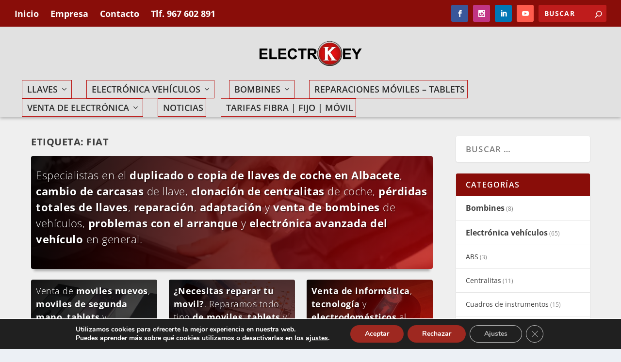

--- FILE ---
content_type: text/html; charset=UTF-8
request_url: https://www.electrokeyweb.com/tag/fiat
body_size: 35543
content:
<!DOCTYPE html>
<!--[if IE 6]>
<html id="ie6" lang="es">
<![endif]-->
<!--[if IE 7]>
<html id="ie7" lang="es">
<![endif]-->
<!--[if IE 8]>
<html id="ie8" lang="es">
<![endif]-->
<!--[if !(IE 6) | !(IE 7) | !(IE 8)  ]><!-->
<html lang="es">
<!--<![endif]-->
<head>
	<meta charset="UTF-8" />
			
	<meta http-equiv="X-UA-Compatible" content="IE=edge">
	<link rel="pingback" href="https://www.electrokeyweb.com/xmlrpc.php" />

		<!--[if lt IE 9]>
	<script src="https://www.electrokeyweb.com/wp-content/themes/Extra/scripts/ext/html5.js" type="text/javascript"></script>
	<![endif]-->

	<script type="text/javascript">
		document.documentElement.className = 'js';
	</script>

	<link rel="preconnect" href="https://fonts.gstatic.com" crossorigin /><meta name='robots' content='index, follow, max-image-preview:large, max-snippet:-1, max-video-preview:-1' />
<script type="text/javascript">
			let jqueryParams=[],jQuery=function(r){return jqueryParams=[...jqueryParams,r],jQuery},$=function(r){return jqueryParams=[...jqueryParams,r],$};window.jQuery=jQuery,window.$=jQuery;let customHeadScripts=!1;jQuery.fn=jQuery.prototype={},$.fn=jQuery.prototype={},jQuery.noConflict=function(r){if(window.jQuery)return jQuery=window.jQuery,$=window.jQuery,customHeadScripts=!0,jQuery.noConflict},jQuery.ready=function(r){jqueryParams=[...jqueryParams,r]},$.ready=function(r){jqueryParams=[...jqueryParams,r]},jQuery.load=function(r){jqueryParams=[...jqueryParams,r]},$.load=function(r){jqueryParams=[...jqueryParams,r]},jQuery.fn.ready=function(r){jqueryParams=[...jqueryParams,r]},$.fn.ready=function(r){jqueryParams=[...jqueryParams,r]};</script>
	<!-- This site is optimized with the Yoast SEO plugin v21.3 - https://yoast.com/wordpress/plugins/seo/ -->
	<title>fiat archivos - Electrokey</title>
	<link rel="canonical" href="https://www.electrokeyweb.com/tag/fiat" />
	<meta property="og:locale" content="es_ES" />
	<meta property="og:type" content="article" />
	<meta property="og:title" content="fiat archivos - Electrokey" />
	<meta property="og:url" content="https://www.electrokeyweb.com/tag/fiat" />
	<meta property="og:site_name" content="Electrokey" />
	<meta name="twitter:card" content="summary_large_image" />
	<script type="application/ld+json" class="yoast-schema-graph">{"@context":"https://schema.org","@graph":[{"@type":"CollectionPage","@id":"https://www.electrokeyweb.com/tag/fiat","url":"https://www.electrokeyweb.com/tag/fiat","name":"fiat archivos - Electrokey","isPartOf":{"@id":"https://www.electrokeyweb.com/#website"},"primaryImageOfPage":{"@id":"https://www.electrokeyweb.com/tag/fiat#primaryimage"},"image":{"@id":"https://www.electrokeyweb.com/tag/fiat#primaryimage"},"thumbnailUrl":"https://www.electrokeyweb.com/wp-content/uploads/2023/04/Repara-tu-sistema-BlueMe-Bluetooth-scaled.jpg","breadcrumb":{"@id":"https://www.electrokeyweb.com/tag/fiat#breadcrumb"},"inLanguage":"es"},{"@type":"ImageObject","inLanguage":"es","@id":"https://www.electrokeyweb.com/tag/fiat#primaryimage","url":"https://www.electrokeyweb.com/wp-content/uploads/2023/04/Repara-tu-sistema-BlueMe-Bluetooth-scaled.jpg","contentUrl":"https://www.electrokeyweb.com/wp-content/uploads/2023/04/Repara-tu-sistema-BlueMe-Bluetooth-scaled.jpg","width":2560,"height":1714,"caption":"Repara sistema Blue&Me Bluetooth Fiat Citroën Alfa Romeo Ford"},{"@type":"BreadcrumbList","@id":"https://www.electrokeyweb.com/tag/fiat#breadcrumb","itemListElement":[{"@type":"ListItem","position":1,"name":"Portada","item":"https://www.electrokeyweb.com/"},{"@type":"ListItem","position":2,"name":"fiat"}]},{"@type":"WebSite","@id":"https://www.electrokeyweb.com/#website","url":"https://www.electrokeyweb.com/","name":"Electrokey","description":"Duplicado de llaves de coche, perdida de llaves, venta de moviles nuevos, moviles de segunda mano, reparar movil en Albacete, centralitas y bombines de coche","publisher":{"@id":"https://www.electrokeyweb.com/#organization"},"potentialAction":[{"@type":"SearchAction","target":{"@type":"EntryPoint","urlTemplate":"https://www.electrokeyweb.com/?s={search_term_string}"},"query-input":"required name=search_term_string"}],"inLanguage":"es"},{"@type":"Organization","@id":"https://www.electrokeyweb.com/#organization","name":"Electrokey","url":"https://www.electrokeyweb.com/","logo":{"@type":"ImageObject","inLanguage":"es","@id":"https://www.electrokeyweb.com/#/schema/logo/image/","url":"https://www.electrokeyweb.com/wp-content/uploads/2019/10/electrokey-logo-cuadrado-1000.jpg","contentUrl":"https://www.electrokeyweb.com/wp-content/uploads/2019/10/electrokey-logo-cuadrado-1000.jpg","width":1000,"height":1000,"caption":"Electrokey"},"image":{"@id":"https://www.electrokeyweb.com/#/schema/logo/image/"},"sameAs":["https://www.facebook.com/Electrokey-895732990480123","https://www.instagram.com/electrokey.albacete/","https://www.linkedin.com/company/electrokey","https://www.youtube.com/channel/UC0EEAfxquFeedxx6HxzaEsg"]}]}</script>
	<!-- / Yoast SEO plugin. -->


<link rel='dns-prefetch' href='//fonts.googleapis.com' />
<link rel="alternate" type="application/rss+xml" title="Electrokey &raquo; Feed" href="https://www.electrokeyweb.com/feed" />
<link rel="alternate" type="application/rss+xml" title="Electrokey &raquo; Feed de los comentarios" href="https://www.electrokeyweb.com/comments/feed" />
<link rel="alternate" type="application/rss+xml" title="Electrokey &raquo; Etiqueta fiat del feed" href="https://www.electrokeyweb.com/tag/fiat/feed" />
<meta content="Extra Child v.2.22.6.1556822530" name="generator"/><style id='wp-block-library-theme-inline-css' type='text/css'>
.wp-block-audio figcaption{color:#555;font-size:13px;text-align:center}.is-dark-theme .wp-block-audio figcaption{color:hsla(0,0%,100%,.65)}.wp-block-audio{margin:0 0 1em}.wp-block-code{border:1px solid #ccc;border-radius:4px;font-family:Menlo,Consolas,monaco,monospace;padding:.8em 1em}.wp-block-embed figcaption{color:#555;font-size:13px;text-align:center}.is-dark-theme .wp-block-embed figcaption{color:hsla(0,0%,100%,.65)}.wp-block-embed{margin:0 0 1em}.blocks-gallery-caption{color:#555;font-size:13px;text-align:center}.is-dark-theme .blocks-gallery-caption{color:hsla(0,0%,100%,.65)}.wp-block-image figcaption{color:#555;font-size:13px;text-align:center}.is-dark-theme .wp-block-image figcaption{color:hsla(0,0%,100%,.65)}.wp-block-image{margin:0 0 1em}.wp-block-pullquote{border-bottom:4px solid;border-top:4px solid;color:currentColor;margin-bottom:1.75em}.wp-block-pullquote cite,.wp-block-pullquote footer,.wp-block-pullquote__citation{color:currentColor;font-size:.8125em;font-style:normal;text-transform:uppercase}.wp-block-quote{border-left:.25em solid;margin:0 0 1.75em;padding-left:1em}.wp-block-quote cite,.wp-block-quote footer{color:currentColor;font-size:.8125em;font-style:normal;position:relative}.wp-block-quote.has-text-align-right{border-left:none;border-right:.25em solid;padding-left:0;padding-right:1em}.wp-block-quote.has-text-align-center{border:none;padding-left:0}.wp-block-quote.is-large,.wp-block-quote.is-style-large,.wp-block-quote.is-style-plain{border:none}.wp-block-search .wp-block-search__label{font-weight:700}.wp-block-search__button{border:1px solid #ccc;padding:.375em .625em}:where(.wp-block-group.has-background){padding:1.25em 2.375em}.wp-block-separator.has-css-opacity{opacity:.4}.wp-block-separator{border:none;border-bottom:2px solid;margin-left:auto;margin-right:auto}.wp-block-separator.has-alpha-channel-opacity{opacity:1}.wp-block-separator:not(.is-style-wide):not(.is-style-dots){width:100px}.wp-block-separator.has-background:not(.is-style-dots){border-bottom:none;height:1px}.wp-block-separator.has-background:not(.is-style-wide):not(.is-style-dots){height:2px}.wp-block-table{margin:0 0 1em}.wp-block-table td,.wp-block-table th{word-break:normal}.wp-block-table figcaption{color:#555;font-size:13px;text-align:center}.is-dark-theme .wp-block-table figcaption{color:hsla(0,0%,100%,.65)}.wp-block-video figcaption{color:#555;font-size:13px;text-align:center}.is-dark-theme .wp-block-video figcaption{color:hsla(0,0%,100%,.65)}.wp-block-video{margin:0 0 1em}.wp-block-template-part.has-background{margin-bottom:0;margin-top:0;padding:1.25em 2.375em}
</style>
<style id='global-styles-inline-css' type='text/css'>
body{--wp--preset--color--black: #000000;--wp--preset--color--cyan-bluish-gray: #abb8c3;--wp--preset--color--white: #ffffff;--wp--preset--color--pale-pink: #f78da7;--wp--preset--color--vivid-red: #cf2e2e;--wp--preset--color--luminous-vivid-orange: #ff6900;--wp--preset--color--luminous-vivid-amber: #fcb900;--wp--preset--color--light-green-cyan: #7bdcb5;--wp--preset--color--vivid-green-cyan: #00d084;--wp--preset--color--pale-cyan-blue: #8ed1fc;--wp--preset--color--vivid-cyan-blue: #0693e3;--wp--preset--color--vivid-purple: #9b51e0;--wp--preset--gradient--vivid-cyan-blue-to-vivid-purple: linear-gradient(135deg,rgba(6,147,227,1) 0%,rgb(155,81,224) 100%);--wp--preset--gradient--light-green-cyan-to-vivid-green-cyan: linear-gradient(135deg,rgb(122,220,180) 0%,rgb(0,208,130) 100%);--wp--preset--gradient--luminous-vivid-amber-to-luminous-vivid-orange: linear-gradient(135deg,rgba(252,185,0,1) 0%,rgba(255,105,0,1) 100%);--wp--preset--gradient--luminous-vivid-orange-to-vivid-red: linear-gradient(135deg,rgba(255,105,0,1) 0%,rgb(207,46,46) 100%);--wp--preset--gradient--very-light-gray-to-cyan-bluish-gray: linear-gradient(135deg,rgb(238,238,238) 0%,rgb(169,184,195) 100%);--wp--preset--gradient--cool-to-warm-spectrum: linear-gradient(135deg,rgb(74,234,220) 0%,rgb(151,120,209) 20%,rgb(207,42,186) 40%,rgb(238,44,130) 60%,rgb(251,105,98) 80%,rgb(254,248,76) 100%);--wp--preset--gradient--blush-light-purple: linear-gradient(135deg,rgb(255,206,236) 0%,rgb(152,150,240) 100%);--wp--preset--gradient--blush-bordeaux: linear-gradient(135deg,rgb(254,205,165) 0%,rgb(254,45,45) 50%,rgb(107,0,62) 100%);--wp--preset--gradient--luminous-dusk: linear-gradient(135deg,rgb(255,203,112) 0%,rgb(199,81,192) 50%,rgb(65,88,208) 100%);--wp--preset--gradient--pale-ocean: linear-gradient(135deg,rgb(255,245,203) 0%,rgb(182,227,212) 50%,rgb(51,167,181) 100%);--wp--preset--gradient--electric-grass: linear-gradient(135deg,rgb(202,248,128) 0%,rgb(113,206,126) 100%);--wp--preset--gradient--midnight: linear-gradient(135deg,rgb(2,3,129) 0%,rgb(40,116,252) 100%);--wp--preset--duotone--dark-grayscale: url('#wp-duotone-dark-grayscale');--wp--preset--duotone--grayscale: url('#wp-duotone-grayscale');--wp--preset--duotone--purple-yellow: url('#wp-duotone-purple-yellow');--wp--preset--duotone--blue-red: url('#wp-duotone-blue-red');--wp--preset--duotone--midnight: url('#wp-duotone-midnight');--wp--preset--duotone--magenta-yellow: url('#wp-duotone-magenta-yellow');--wp--preset--duotone--purple-green: url('#wp-duotone-purple-green');--wp--preset--duotone--blue-orange: url('#wp-duotone-blue-orange');--wp--preset--font-size--small: 13px;--wp--preset--font-size--medium: 20px;--wp--preset--font-size--large: 36px;--wp--preset--font-size--x-large: 42px;--wp--preset--spacing--20: 0.44rem;--wp--preset--spacing--30: 0.67rem;--wp--preset--spacing--40: 1rem;--wp--preset--spacing--50: 1.5rem;--wp--preset--spacing--60: 2.25rem;--wp--preset--spacing--70: 3.38rem;--wp--preset--spacing--80: 5.06rem;--wp--preset--shadow--natural: 6px 6px 9px rgba(0, 0, 0, 0.2);--wp--preset--shadow--deep: 12px 12px 50px rgba(0, 0, 0, 0.4);--wp--preset--shadow--sharp: 6px 6px 0px rgba(0, 0, 0, 0.2);--wp--preset--shadow--outlined: 6px 6px 0px -3px rgba(255, 255, 255, 1), 6px 6px rgba(0, 0, 0, 1);--wp--preset--shadow--crisp: 6px 6px 0px rgba(0, 0, 0, 1);}body { margin: 0;--wp--style--global--content-size: 856px;--wp--style--global--wide-size: 1280px; }.wp-site-blocks > .alignleft { float: left; margin-right: 2em; }.wp-site-blocks > .alignright { float: right; margin-left: 2em; }.wp-site-blocks > .aligncenter { justify-content: center; margin-left: auto; margin-right: auto; }:where(.is-layout-flex){gap: 0.5em;}body .is-layout-flow > .alignleft{float: left;margin-inline-start: 0;margin-inline-end: 2em;}body .is-layout-flow > .alignright{float: right;margin-inline-start: 2em;margin-inline-end: 0;}body .is-layout-flow > .aligncenter{margin-left: auto !important;margin-right: auto !important;}body .is-layout-constrained > .alignleft{float: left;margin-inline-start: 0;margin-inline-end: 2em;}body .is-layout-constrained > .alignright{float: right;margin-inline-start: 2em;margin-inline-end: 0;}body .is-layout-constrained > .aligncenter{margin-left: auto !important;margin-right: auto !important;}body .is-layout-constrained > :where(:not(.alignleft):not(.alignright):not(.alignfull)){max-width: var(--wp--style--global--content-size);margin-left: auto !important;margin-right: auto !important;}body .is-layout-constrained > .alignwide{max-width: var(--wp--style--global--wide-size);}body .is-layout-flex{display: flex;}body .is-layout-flex{flex-wrap: wrap;align-items: center;}body .is-layout-flex > *{margin: 0;}body{padding-top: 0px;padding-right: 0px;padding-bottom: 0px;padding-left: 0px;}a:where(:not(.wp-element-button)){text-decoration: underline;}.wp-element-button, .wp-block-button__link{background-color: #32373c;border-width: 0;color: #fff;font-family: inherit;font-size: inherit;line-height: inherit;padding: calc(0.667em + 2px) calc(1.333em + 2px);text-decoration: none;}.has-black-color{color: var(--wp--preset--color--black) !important;}.has-cyan-bluish-gray-color{color: var(--wp--preset--color--cyan-bluish-gray) !important;}.has-white-color{color: var(--wp--preset--color--white) !important;}.has-pale-pink-color{color: var(--wp--preset--color--pale-pink) !important;}.has-vivid-red-color{color: var(--wp--preset--color--vivid-red) !important;}.has-luminous-vivid-orange-color{color: var(--wp--preset--color--luminous-vivid-orange) !important;}.has-luminous-vivid-amber-color{color: var(--wp--preset--color--luminous-vivid-amber) !important;}.has-light-green-cyan-color{color: var(--wp--preset--color--light-green-cyan) !important;}.has-vivid-green-cyan-color{color: var(--wp--preset--color--vivid-green-cyan) !important;}.has-pale-cyan-blue-color{color: var(--wp--preset--color--pale-cyan-blue) !important;}.has-vivid-cyan-blue-color{color: var(--wp--preset--color--vivid-cyan-blue) !important;}.has-vivid-purple-color{color: var(--wp--preset--color--vivid-purple) !important;}.has-black-background-color{background-color: var(--wp--preset--color--black) !important;}.has-cyan-bluish-gray-background-color{background-color: var(--wp--preset--color--cyan-bluish-gray) !important;}.has-white-background-color{background-color: var(--wp--preset--color--white) !important;}.has-pale-pink-background-color{background-color: var(--wp--preset--color--pale-pink) !important;}.has-vivid-red-background-color{background-color: var(--wp--preset--color--vivid-red) !important;}.has-luminous-vivid-orange-background-color{background-color: var(--wp--preset--color--luminous-vivid-orange) !important;}.has-luminous-vivid-amber-background-color{background-color: var(--wp--preset--color--luminous-vivid-amber) !important;}.has-light-green-cyan-background-color{background-color: var(--wp--preset--color--light-green-cyan) !important;}.has-vivid-green-cyan-background-color{background-color: var(--wp--preset--color--vivid-green-cyan) !important;}.has-pale-cyan-blue-background-color{background-color: var(--wp--preset--color--pale-cyan-blue) !important;}.has-vivid-cyan-blue-background-color{background-color: var(--wp--preset--color--vivid-cyan-blue) !important;}.has-vivid-purple-background-color{background-color: var(--wp--preset--color--vivid-purple) !important;}.has-black-border-color{border-color: var(--wp--preset--color--black) !important;}.has-cyan-bluish-gray-border-color{border-color: var(--wp--preset--color--cyan-bluish-gray) !important;}.has-white-border-color{border-color: var(--wp--preset--color--white) !important;}.has-pale-pink-border-color{border-color: var(--wp--preset--color--pale-pink) !important;}.has-vivid-red-border-color{border-color: var(--wp--preset--color--vivid-red) !important;}.has-luminous-vivid-orange-border-color{border-color: var(--wp--preset--color--luminous-vivid-orange) !important;}.has-luminous-vivid-amber-border-color{border-color: var(--wp--preset--color--luminous-vivid-amber) !important;}.has-light-green-cyan-border-color{border-color: var(--wp--preset--color--light-green-cyan) !important;}.has-vivid-green-cyan-border-color{border-color: var(--wp--preset--color--vivid-green-cyan) !important;}.has-pale-cyan-blue-border-color{border-color: var(--wp--preset--color--pale-cyan-blue) !important;}.has-vivid-cyan-blue-border-color{border-color: var(--wp--preset--color--vivid-cyan-blue) !important;}.has-vivid-purple-border-color{border-color: var(--wp--preset--color--vivid-purple) !important;}.has-vivid-cyan-blue-to-vivid-purple-gradient-background{background: var(--wp--preset--gradient--vivid-cyan-blue-to-vivid-purple) !important;}.has-light-green-cyan-to-vivid-green-cyan-gradient-background{background: var(--wp--preset--gradient--light-green-cyan-to-vivid-green-cyan) !important;}.has-luminous-vivid-amber-to-luminous-vivid-orange-gradient-background{background: var(--wp--preset--gradient--luminous-vivid-amber-to-luminous-vivid-orange) !important;}.has-luminous-vivid-orange-to-vivid-red-gradient-background{background: var(--wp--preset--gradient--luminous-vivid-orange-to-vivid-red) !important;}.has-very-light-gray-to-cyan-bluish-gray-gradient-background{background: var(--wp--preset--gradient--very-light-gray-to-cyan-bluish-gray) !important;}.has-cool-to-warm-spectrum-gradient-background{background: var(--wp--preset--gradient--cool-to-warm-spectrum) !important;}.has-blush-light-purple-gradient-background{background: var(--wp--preset--gradient--blush-light-purple) !important;}.has-blush-bordeaux-gradient-background{background: var(--wp--preset--gradient--blush-bordeaux) !important;}.has-luminous-dusk-gradient-background{background: var(--wp--preset--gradient--luminous-dusk) !important;}.has-pale-ocean-gradient-background{background: var(--wp--preset--gradient--pale-ocean) !important;}.has-electric-grass-gradient-background{background: var(--wp--preset--gradient--electric-grass) !important;}.has-midnight-gradient-background{background: var(--wp--preset--gradient--midnight) !important;}.has-small-font-size{font-size: var(--wp--preset--font-size--small) !important;}.has-medium-font-size{font-size: var(--wp--preset--font-size--medium) !important;}.has-large-font-size{font-size: var(--wp--preset--font-size--large) !important;}.has-x-large-font-size{font-size: var(--wp--preset--font-size--x-large) !important;}
.wp-block-navigation a:where(:not(.wp-element-button)){color: inherit;}
:where(.wp-block-columns.is-layout-flex){gap: 2em;}
.wp-block-pullquote{font-size: 1.5em;line-height: 1.6;}
</style>
<link rel='stylesheet' id='wp-review-slider-pro-public_combine-css' href='https://www.electrokeyweb.com/wp-content/plugins/wp-google-places-review-slider/public/css/wprev-public_combine.css?ver=12.9' type='text/css' media='all' />
<link rel='stylesheet' id='extra-fonts-css' href='https://fonts.googleapis.com/css?family=Open+Sans:300italic,400italic,600italic,700italic,800italic,400,300,600,700,800&#038;subset=latin,latin-ext' type='text/css' media='all' />
<link rel='stylesheet' id='extra-style-parent-css' href='https://www.electrokeyweb.com/wp-content/themes/Extra/style.min.css?ver=4.17.4' type='text/css' media='all' />
<style id='extra-dynamic-critical-inline-css' type='text/css'>
@font-face{font-family:ETmodules;font-display:block;src:url(//www.electrokeyweb.com/wp-content/themes/Extra/core/admin/fonts/modules/all/modules.eot);src:url(//www.electrokeyweb.com/wp-content/themes/Extra/core/admin/fonts/modules/all/modules.eot?#iefix) format("embedded-opentype"),url(//www.electrokeyweb.com/wp-content/themes/Extra/core/admin/fonts/modules/all/modules.ttf) format("truetype"),url(//www.electrokeyweb.com/wp-content/themes/Extra/core/admin/fonts/modules/all/modules.woff) format("woff"),url(//www.electrokeyweb.com/wp-content/themes/Extra/core/admin/fonts/modules/all/modules.svg#ETmodules) format("svg");font-weight:400;font-style:normal}
.et_audio_content,.et_link_content,.et_quote_content{background-color:#2ea3f2}.et_pb_post .et-pb-controllers a{margin-bottom:10px}.format-gallery .et-pb-controllers{bottom:0}.et_pb_blog_grid .et_audio_content{margin-bottom:19px}.et_pb_row .et_pb_blog_grid .et_pb_post .et_pb_slide{min-height:180px}.et_audio_content .wp-block-audio{margin:0;padding:0}.et_audio_content h2{line-height:44px}.et_pb_column_1_2 .et_audio_content h2,.et_pb_column_1_3 .et_audio_content h2,.et_pb_column_1_4 .et_audio_content h2,.et_pb_column_1_5 .et_audio_content h2,.et_pb_column_1_6 .et_audio_content h2,.et_pb_column_2_5 .et_audio_content h2,.et_pb_column_3_5 .et_audio_content h2,.et_pb_column_3_8 .et_audio_content h2{margin-bottom:9px;margin-top:0}.et_pb_column_1_2 .et_audio_content,.et_pb_column_3_5 .et_audio_content{padding:35px 40px}.et_pb_column_1_2 .et_audio_content h2,.et_pb_column_3_5 .et_audio_content h2{line-height:32px}.et_pb_column_1_3 .et_audio_content,.et_pb_column_1_4 .et_audio_content,.et_pb_column_1_5 .et_audio_content,.et_pb_column_1_6 .et_audio_content,.et_pb_column_2_5 .et_audio_content,.et_pb_column_3_8 .et_audio_content{padding:35px 20px}.et_pb_column_1_3 .et_audio_content h2,.et_pb_column_1_4 .et_audio_content h2,.et_pb_column_1_5 .et_audio_content h2,.et_pb_column_1_6 .et_audio_content h2,.et_pb_column_2_5 .et_audio_content h2,.et_pb_column_3_8 .et_audio_content h2{font-size:18px;line-height:26px}article.et_pb_has_overlay .et_pb_blog_image_container{position:relative}.et_pb_post>.et_main_video_container{position:relative;margin-bottom:30px}.et_pb_post .et_pb_video_overlay .et_pb_video_play{color:#fff}.et_pb_post .et_pb_video_overlay_hover:hover{background:rgba(0,0,0,.6)}.et_audio_content,.et_link_content,.et_quote_content{text-align:center;word-wrap:break-word;position:relative;padding:50px 60px}.et_audio_content h2,.et_link_content a.et_link_main_url,.et_link_content h2,.et_quote_content blockquote cite,.et_quote_content blockquote p{color:#fff!important}.et_quote_main_link{position:absolute;text-indent:-9999px;width:100%;height:100%;display:block;top:0;left:0}.et_quote_content blockquote{padding:0;margin:0;border:none}.et_audio_content h2,.et_link_content h2,.et_quote_content blockquote p{margin-top:0}.et_audio_content h2{margin-bottom:20px}.et_audio_content h2,.et_link_content h2,.et_quote_content blockquote p{line-height:44px}.et_link_content a.et_link_main_url,.et_quote_content blockquote cite{font-size:18px;font-weight:200}.et_quote_content blockquote cite{font-style:normal}.et_pb_column_2_3 .et_quote_content{padding:50px 42px 45px}.et_pb_column_2_3 .et_audio_content,.et_pb_column_2_3 .et_link_content{padding:40px 40px 45px}.et_pb_column_1_2 .et_audio_content,.et_pb_column_1_2 .et_link_content,.et_pb_column_1_2 .et_quote_content,.et_pb_column_3_5 .et_audio_content,.et_pb_column_3_5 .et_link_content,.et_pb_column_3_5 .et_quote_content{padding:35px 40px}.et_pb_column_1_2 .et_quote_content blockquote p,.et_pb_column_3_5 .et_quote_content blockquote p{font-size:26px;line-height:32px}.et_pb_column_1_2 .et_audio_content h2,.et_pb_column_1_2 .et_link_content h2,.et_pb_column_3_5 .et_audio_content h2,.et_pb_column_3_5 .et_link_content h2{line-height:32px}.et_pb_column_1_2 .et_link_content a.et_link_main_url,.et_pb_column_1_2 .et_quote_content blockquote cite,.et_pb_column_3_5 .et_link_content a.et_link_main_url,.et_pb_column_3_5 .et_quote_content blockquote cite{font-size:14px}.et_pb_column_1_3 .et_quote_content,.et_pb_column_1_4 .et_quote_content,.et_pb_column_1_5 .et_quote_content,.et_pb_column_1_6 .et_quote_content,.et_pb_column_2_5 .et_quote_content,.et_pb_column_3_8 .et_quote_content{padding:35px 30px 32px}.et_pb_column_1_3 .et_audio_content,.et_pb_column_1_3 .et_link_content,.et_pb_column_1_4 .et_audio_content,.et_pb_column_1_4 .et_link_content,.et_pb_column_1_5 .et_audio_content,.et_pb_column_1_5 .et_link_content,.et_pb_column_1_6 .et_audio_content,.et_pb_column_1_6 .et_link_content,.et_pb_column_2_5 .et_audio_content,.et_pb_column_2_5 .et_link_content,.et_pb_column_3_8 .et_audio_content,.et_pb_column_3_8 .et_link_content{padding:35px 20px}.et_pb_column_1_3 .et_audio_content h2,.et_pb_column_1_3 .et_link_content h2,.et_pb_column_1_3 .et_quote_content blockquote p,.et_pb_column_1_4 .et_audio_content h2,.et_pb_column_1_4 .et_link_content h2,.et_pb_column_1_4 .et_quote_content blockquote p,.et_pb_column_1_5 .et_audio_content h2,.et_pb_column_1_5 .et_link_content h2,.et_pb_column_1_5 .et_quote_content blockquote p,.et_pb_column_1_6 .et_audio_content h2,.et_pb_column_1_6 .et_link_content h2,.et_pb_column_1_6 .et_quote_content blockquote p,.et_pb_column_2_5 .et_audio_content h2,.et_pb_column_2_5 .et_link_content h2,.et_pb_column_2_5 .et_quote_content blockquote p,.et_pb_column_3_8 .et_audio_content h2,.et_pb_column_3_8 .et_link_content h2,.et_pb_column_3_8 .et_quote_content blockquote p{font-size:18px;line-height:26px}.et_pb_column_1_3 .et_link_content a.et_link_main_url,.et_pb_column_1_3 .et_quote_content blockquote cite,.et_pb_column_1_4 .et_link_content a.et_link_main_url,.et_pb_column_1_4 .et_quote_content blockquote cite,.et_pb_column_1_5 .et_link_content a.et_link_main_url,.et_pb_column_1_5 .et_quote_content blockquote cite,.et_pb_column_1_6 .et_link_content a.et_link_main_url,.et_pb_column_1_6 .et_quote_content blockquote cite,.et_pb_column_2_5 .et_link_content a.et_link_main_url,.et_pb_column_2_5 .et_quote_content blockquote cite,.et_pb_column_3_8 .et_link_content a.et_link_main_url,.et_pb_column_3_8 .et_quote_content blockquote cite{font-size:14px}.et_pb_post .et_pb_gallery_post_type .et_pb_slide{min-height:500px;background-size:cover!important;background-position:top}.format-gallery .et_pb_slider.gallery-not-found .et_pb_slide{box-shadow:inset 0 0 10px rgba(0,0,0,.1)}.format-gallery .et_pb_slider:hover .et-pb-arrow-prev{left:0}.format-gallery .et_pb_slider:hover .et-pb-arrow-next{right:0}.et_pb_post>.et_pb_slider{margin-bottom:30px}.et_pb_column_3_4 .et_pb_post .et_pb_slide{min-height:442px}.et_pb_column_2_3 .et_pb_post .et_pb_slide{min-height:390px}.et_pb_column_1_2 .et_pb_post .et_pb_slide,.et_pb_column_3_5 .et_pb_post .et_pb_slide{min-height:284px}.et_pb_column_1_3 .et_pb_post .et_pb_slide,.et_pb_column_2_5 .et_pb_post .et_pb_slide,.et_pb_column_3_8 .et_pb_post .et_pb_slide{min-height:180px}.et_pb_column_1_4 .et_pb_post .et_pb_slide,.et_pb_column_1_5 .et_pb_post .et_pb_slide,.et_pb_column_1_6 .et_pb_post .et_pb_slide{min-height:125px}.et_pb_portfolio.et_pb_section_parallax .pagination,.et_pb_portfolio.et_pb_section_video .pagination,.et_pb_portfolio_grid.et_pb_section_parallax .pagination,.et_pb_portfolio_grid.et_pb_section_video .pagination{position:relative}.et_pb_bg_layout_light .et_pb_post .post-meta,.et_pb_bg_layout_light .et_pb_post .post-meta a,.et_pb_bg_layout_light .et_pb_post p{color:#666}.et_pb_bg_layout_dark .et_pb_post .post-meta,.et_pb_bg_layout_dark .et_pb_post .post-meta a,.et_pb_bg_layout_dark .et_pb_post p{color:inherit}.et_pb_text_color_dark .et_audio_content h2,.et_pb_text_color_dark .et_link_content a.et_link_main_url,.et_pb_text_color_dark .et_link_content h2,.et_pb_text_color_dark .et_quote_content blockquote cite,.et_pb_text_color_dark .et_quote_content blockquote p{color:#666!important}.et_pb_text_color_dark.et_audio_content h2,.et_pb_text_color_dark.et_link_content a.et_link_main_url,.et_pb_text_color_dark.et_link_content h2,.et_pb_text_color_dark.et_quote_content blockquote cite,.et_pb_text_color_dark.et_quote_content blockquote p{color:#bbb!important}.et_pb_text_color_dark.et_audio_content,.et_pb_text_color_dark.et_link_content,.et_pb_text_color_dark.et_quote_content{background-color:#e8e8e8}@media (min-width:981px) and (max-width:1100px){.et_quote_content{padding:50px 70px 45px}.et_pb_column_2_3 .et_quote_content{padding:50px 50px 45px}.et_pb_column_1_2 .et_quote_content,.et_pb_column_3_5 .et_quote_content{padding:35px 47px 30px}.et_pb_column_1_3 .et_quote_content,.et_pb_column_1_4 .et_quote_content,.et_pb_column_1_5 .et_quote_content,.et_pb_column_1_6 .et_quote_content,.et_pb_column_2_5 .et_quote_content,.et_pb_column_3_8 .et_quote_content{padding:35px 25px 32px}.et_pb_column_4_4 .et_pb_post .et_pb_slide{min-height:534px}.et_pb_column_3_4 .et_pb_post .et_pb_slide{min-height:392px}.et_pb_column_2_3 .et_pb_post .et_pb_slide{min-height:345px}.et_pb_column_1_2 .et_pb_post .et_pb_slide,.et_pb_column_3_5 .et_pb_post .et_pb_slide{min-height:250px}.et_pb_column_1_3 .et_pb_post .et_pb_slide,.et_pb_column_2_5 .et_pb_post .et_pb_slide,.et_pb_column_3_8 .et_pb_post .et_pb_slide{min-height:155px}.et_pb_column_1_4 .et_pb_post .et_pb_slide,.et_pb_column_1_5 .et_pb_post .et_pb_slide,.et_pb_column_1_6 .et_pb_post .et_pb_slide{min-height:108px}}@media (max-width:980px){.et_pb_bg_layout_dark_tablet .et_audio_content h2{color:#fff!important}.et_pb_text_color_dark_tablet.et_audio_content h2{color:#bbb!important}.et_pb_text_color_dark_tablet.et_audio_content{background-color:#e8e8e8}.et_pb_bg_layout_dark_tablet .et_audio_content h2,.et_pb_bg_layout_dark_tablet .et_link_content a.et_link_main_url,.et_pb_bg_layout_dark_tablet .et_link_content h2,.et_pb_bg_layout_dark_tablet .et_quote_content blockquote cite,.et_pb_bg_layout_dark_tablet .et_quote_content blockquote p{color:#fff!important}.et_pb_text_color_dark_tablet .et_audio_content h2,.et_pb_text_color_dark_tablet .et_link_content a.et_link_main_url,.et_pb_text_color_dark_tablet .et_link_content h2,.et_pb_text_color_dark_tablet .et_quote_content blockquote cite,.et_pb_text_color_dark_tablet .et_quote_content blockquote p{color:#666!important}.et_pb_text_color_dark_tablet.et_audio_content h2,.et_pb_text_color_dark_tablet.et_link_content a.et_link_main_url,.et_pb_text_color_dark_tablet.et_link_content h2,.et_pb_text_color_dark_tablet.et_quote_content blockquote cite,.et_pb_text_color_dark_tablet.et_quote_content blockquote p{color:#bbb!important}.et_pb_text_color_dark_tablet.et_audio_content,.et_pb_text_color_dark_tablet.et_link_content,.et_pb_text_color_dark_tablet.et_quote_content{background-color:#e8e8e8}}@media (min-width:768px) and (max-width:980px){.et_audio_content h2{font-size:26px!important;line-height:44px!important;margin-bottom:24px!important}.et_pb_post>.et_pb_gallery_post_type>.et_pb_slides>.et_pb_slide{min-height:384px!important}.et_quote_content{padding:50px 43px 45px!important}.et_quote_content blockquote p{font-size:26px!important;line-height:44px!important}.et_quote_content blockquote cite{font-size:18px!important}.et_link_content{padding:40px 40px 45px}.et_link_content h2{font-size:26px!important;line-height:44px!important}.et_link_content a.et_link_main_url{font-size:18px!important}}@media (max-width:767px){.et_audio_content h2,.et_link_content h2,.et_quote_content,.et_quote_content blockquote p{font-size:20px!important;line-height:26px!important}.et_audio_content,.et_link_content{padding:35px 20px!important}.et_audio_content h2{margin-bottom:9px!important}.et_pb_bg_layout_dark_phone .et_audio_content h2{color:#fff!important}.et_pb_text_color_dark_phone.et_audio_content{background-color:#e8e8e8}.et_link_content a.et_link_main_url,.et_quote_content blockquote cite{font-size:14px!important}.format-gallery .et-pb-controllers{height:auto}.et_pb_post>.et_pb_gallery_post_type>.et_pb_slides>.et_pb_slide{min-height:222px!important}.et_pb_bg_layout_dark_phone .et_audio_content h2,.et_pb_bg_layout_dark_phone .et_link_content a.et_link_main_url,.et_pb_bg_layout_dark_phone .et_link_content h2,.et_pb_bg_layout_dark_phone .et_quote_content blockquote cite,.et_pb_bg_layout_dark_phone .et_quote_content blockquote p{color:#fff!important}.et_pb_text_color_dark_phone .et_audio_content h2,.et_pb_text_color_dark_phone .et_link_content a.et_link_main_url,.et_pb_text_color_dark_phone .et_link_content h2,.et_pb_text_color_dark_phone .et_quote_content blockquote cite,.et_pb_text_color_dark_phone .et_quote_content blockquote p{color:#666!important}.et_pb_text_color_dark_phone.et_audio_content h2,.et_pb_text_color_dark_phone.et_link_content a.et_link_main_url,.et_pb_text_color_dark_phone.et_link_content h2,.et_pb_text_color_dark_phone.et_quote_content blockquote cite,.et_pb_text_color_dark_phone.et_quote_content blockquote p{color:#bbb!important}.et_pb_text_color_dark_phone.et_audio_content,.et_pb_text_color_dark_phone.et_link_content,.et_pb_text_color_dark_phone.et_quote_content{background-color:#e8e8e8}}@media (max-width:479px){.et_pb_column_1_2 .et_pb_carousel_item .et_pb_video_play,.et_pb_column_1_3 .et_pb_carousel_item .et_pb_video_play,.et_pb_column_2_3 .et_pb_carousel_item .et_pb_video_play,.et_pb_column_2_5 .et_pb_carousel_item .et_pb_video_play,.et_pb_column_3_5 .et_pb_carousel_item .et_pb_video_play,.et_pb_column_3_8 .et_pb_carousel_item .et_pb_video_play{font-size:1.5rem;line-height:1.5rem;margin-left:-.75rem;margin-top:-.75rem}.et_audio_content,.et_quote_content{padding:35px 20px!important}.et_pb_post>.et_pb_gallery_post_type>.et_pb_slides>.et_pb_slide{min-height:156px!important}}.et_full_width_page .et_gallery_item{float:left;width:20.875%;margin:0 5.5% 5.5% 0}.et_full_width_page .et_gallery_item:nth-child(3n){margin-right:5.5%}.et_full_width_page .et_gallery_item:nth-child(3n+1){clear:none}.et_full_width_page .et_gallery_item:nth-child(4n){margin-right:0}.et_full_width_page .et_gallery_item:nth-child(4n+1){clear:both}
.et_pb_slider{position:relative;overflow:hidden}.et_pb_slide{padding:0 6%;background-size:cover;background-position:50%;background-repeat:no-repeat}.et_pb_slider .et_pb_slide{display:none;float:left;margin-right:-100%;position:relative;width:100%;text-align:center;list-style:none!important;background-position:50%;background-size:100%;background-size:cover}.et_pb_slider .et_pb_slide:first-child{display:list-item}.et-pb-controllers{position:absolute;bottom:20px;left:0;width:100%;text-align:center;z-index:10}.et-pb-controllers a{display:inline-block;background-color:hsla(0,0%,100%,.5);text-indent:-9999px;border-radius:7px;width:7px;height:7px;margin-right:10px;padding:0;opacity:.5}.et-pb-controllers .et-pb-active-control{opacity:1}.et-pb-controllers a:last-child{margin-right:0}.et-pb-controllers .et-pb-active-control{background-color:#fff}.et_pb_slides .et_pb_temp_slide{display:block}.et_pb_slides:after{content:"";display:block;clear:both;visibility:hidden;line-height:0;height:0;width:0}@media (max-width:980px){.et_pb_bg_layout_light_tablet .et-pb-controllers .et-pb-active-control{background-color:#333}.et_pb_bg_layout_light_tablet .et-pb-controllers a{background-color:rgba(0,0,0,.3)}.et_pb_bg_layout_light_tablet .et_pb_slide_content{color:#333}.et_pb_bg_layout_dark_tablet .et_pb_slide_description{text-shadow:0 1px 3px rgba(0,0,0,.3)}.et_pb_bg_layout_dark_tablet .et_pb_slide_content{color:#fff}.et_pb_bg_layout_dark_tablet .et-pb-controllers .et-pb-active-control{background-color:#fff}.et_pb_bg_layout_dark_tablet .et-pb-controllers a{background-color:hsla(0,0%,100%,.5)}}@media (max-width:767px){.et-pb-controllers{position:absolute;bottom:5%;left:0;width:100%;text-align:center;z-index:10;height:14px}.et_transparent_nav .et_pb_section:first-child .et-pb-controllers{bottom:18px}.et_pb_bg_layout_light_phone.et_pb_slider_with_overlay .et_pb_slide_overlay_container,.et_pb_bg_layout_light_phone.et_pb_slider_with_text_overlay .et_pb_text_overlay_wrapper{background-color:hsla(0,0%,100%,.9)}.et_pb_bg_layout_light_phone .et-pb-controllers .et-pb-active-control{background-color:#333}.et_pb_bg_layout_dark_phone.et_pb_slider_with_overlay .et_pb_slide_overlay_container,.et_pb_bg_layout_dark_phone.et_pb_slider_with_text_overlay .et_pb_text_overlay_wrapper,.et_pb_bg_layout_light_phone .et-pb-controllers a{background-color:rgba(0,0,0,.3)}.et_pb_bg_layout_dark_phone .et-pb-controllers .et-pb-active-control{background-color:#fff}.et_pb_bg_layout_dark_phone .et-pb-controllers a{background-color:hsla(0,0%,100%,.5)}}.et_mobile_device .et_pb_slider_parallax .et_pb_slide,.et_mobile_device .et_pb_slides .et_parallax_bg.et_pb_parallax_css{background-attachment:scroll}
.et-pb-arrow-next,.et-pb-arrow-prev{position:absolute;top:50%;z-index:100;font-size:48px;color:#fff;margin-top:-24px;transition:all .2s ease-in-out;opacity:0}.et_pb_bg_layout_light .et-pb-arrow-next,.et_pb_bg_layout_light .et-pb-arrow-prev{color:#333}.et_pb_slider:hover .et-pb-arrow-prev{left:22px;opacity:1}.et_pb_slider:hover .et-pb-arrow-next{right:22px;opacity:1}.et_pb_bg_layout_light .et-pb-controllers .et-pb-active-control{background-color:#333}.et_pb_bg_layout_light .et-pb-controllers a{background-color:rgba(0,0,0,.3)}.et-pb-arrow-next:hover,.et-pb-arrow-prev:hover{text-decoration:none}.et-pb-arrow-next span,.et-pb-arrow-prev span{display:none}.et-pb-arrow-prev{left:-22px}.et-pb-arrow-next{right:-22px}.et-pb-arrow-prev:before{content:"4"}.et-pb-arrow-next:before{content:"5"}.format-gallery .et-pb-arrow-next,.format-gallery .et-pb-arrow-prev{color:#fff}.et_pb_column_1_3 .et_pb_slider:hover .et-pb-arrow-prev,.et_pb_column_1_4 .et_pb_slider:hover .et-pb-arrow-prev,.et_pb_column_1_5 .et_pb_slider:hover .et-pb-arrow-prev,.et_pb_column_1_6 .et_pb_slider:hover .et-pb-arrow-prev,.et_pb_column_2_5 .et_pb_slider:hover .et-pb-arrow-prev{left:0}.et_pb_column_1_3 .et_pb_slider:hover .et-pb-arrow-next,.et_pb_column_1_4 .et_pb_slider:hover .et-pb-arrow-prev,.et_pb_column_1_5 .et_pb_slider:hover .et-pb-arrow-prev,.et_pb_column_1_6 .et_pb_slider:hover .et-pb-arrow-prev,.et_pb_column_2_5 .et_pb_slider:hover .et-pb-arrow-next{right:0}.et_pb_column_1_4 .et_pb_slider .et_pb_slide,.et_pb_column_1_5 .et_pb_slider .et_pb_slide,.et_pb_column_1_6 .et_pb_slider .et_pb_slide{min-height:170px}.et_pb_column_1_4 .et_pb_slider:hover .et-pb-arrow-next,.et_pb_column_1_5 .et_pb_slider:hover .et-pb-arrow-next,.et_pb_column_1_6 .et_pb_slider:hover .et-pb-arrow-next{right:0}@media (max-width:980px){.et_pb_bg_layout_light_tablet .et-pb-arrow-next,.et_pb_bg_layout_light_tablet .et-pb-arrow-prev{color:#333}.et_pb_bg_layout_dark_tablet .et-pb-arrow-next,.et_pb_bg_layout_dark_tablet .et-pb-arrow-prev{color:#fff}}@media (max-width:767px){.et_pb_slider:hover .et-pb-arrow-prev{left:0;opacity:1}.et_pb_slider:hover .et-pb-arrow-next{right:0;opacity:1}.et_pb_bg_layout_light_phone .et-pb-arrow-next,.et_pb_bg_layout_light_phone .et-pb-arrow-prev{color:#333}.et_pb_bg_layout_dark_phone .et-pb-arrow-next,.et_pb_bg_layout_dark_phone .et-pb-arrow-prev{color:#fff}}.et_mobile_device .et-pb-arrow-prev{left:22px;opacity:1}.et_mobile_device .et-pb-arrow-next{right:22px;opacity:1}@media (max-width:767px){.et_mobile_device .et-pb-arrow-prev{left:0;opacity:1}.et_mobile_device .et-pb-arrow-next{right:0;opacity:1}}
.et_overlay{z-index:-1;position:absolute;top:0;left:0;display:block;width:100%;height:100%;background:hsla(0,0%,100%,.9);opacity:0;pointer-events:none;transition:all .3s;border:1px solid #e5e5e5;box-sizing:border-box;-webkit-backface-visibility:hidden;backface-visibility:hidden;-webkit-font-smoothing:antialiased}.et_overlay:before{color:#2ea3f2;content:"\E050";position:absolute;top:50%;left:50%;transform:translate(-50%,-50%);font-size:32px;transition:all .4s}.et_portfolio_image,.et_shop_image{position:relative;display:block}.et_pb_has_overlay:not(.et_pb_image):hover .et_overlay,.et_portfolio_image:hover .et_overlay,.et_shop_image:hover .et_overlay{z-index:3;opacity:1}#ie7 .et_overlay,#ie8 .et_overlay{display:none}.et_pb_module.et_pb_has_overlay{position:relative}.et_pb_module.et_pb_has_overlay .et_overlay,article.et_pb_has_overlay{border:none}
.et_pb_blog_grid .et_audio_container .mejs-container .mejs-controls .mejs-time span{font-size:14px}.et_audio_container .mejs-container{width:auto!important;min-width:unset!important;height:auto!important}.et_audio_container .mejs-container,.et_audio_container .mejs-container .mejs-controls,.et_audio_container .mejs-embed,.et_audio_container .mejs-embed body{background:none;height:auto}.et_audio_container .mejs-controls .mejs-time-rail .mejs-time-loaded,.et_audio_container .mejs-time.mejs-currenttime-container{display:none!important}.et_audio_container .mejs-time{display:block!important;padding:0;margin-left:10px;margin-right:90px;line-height:inherit}.et_audio_container .mejs-android .mejs-time,.et_audio_container .mejs-ios .mejs-time,.et_audio_container .mejs-ipad .mejs-time,.et_audio_container .mejs-iphone .mejs-time{margin-right:0}.et_audio_container .mejs-controls .mejs-horizontal-volume-slider .mejs-horizontal-volume-total,.et_audio_container .mejs-controls .mejs-time-rail .mejs-time-total{background:hsla(0,0%,100%,.5);border-radius:5px;height:4px;margin:8px 0 0;top:0;right:0;left:auto}.et_audio_container .mejs-controls>div{height:20px!important}.et_audio_container .mejs-controls div.mejs-time-rail{padding-top:0;position:relative;display:block!important;margin-left:42px;margin-right:0}.et_audio_container span.mejs-time-total.mejs-time-slider{display:block!important;position:relative!important;max-width:100%;min-width:unset!important}.et_audio_container .mejs-button.mejs-volume-button{width:auto;height:auto;margin-left:auto;position:absolute;right:59px;bottom:-2px}.et_audio_container .mejs-controls .mejs-horizontal-volume-slider .mejs-horizontal-volume-current,.et_audio_container .mejs-controls .mejs-time-rail .mejs-time-current{background:#fff;height:4px;border-radius:5px}.et_audio_container .mejs-controls .mejs-horizontal-volume-slider .mejs-horizontal-volume-handle,.et_audio_container .mejs-controls .mejs-time-rail .mejs-time-handle{display:block;border:none;width:10px}.et_audio_container .mejs-time-rail .mejs-time-handle-content{border-radius:100%;transform:scale(1)}.et_audio_container .mejs-time-rail .mejs-time-hovered{height:4px}.et_audio_container .mejs-controls .mejs-horizontal-volume-slider .mejs-horizontal-volume-handle{background:#fff;border-radius:5px;height:10px;position:absolute;top:-3px}.et_audio_container .mejs-container .mejs-controls .mejs-time span{font-size:18px}.et_audio_container .mejs-controls a.mejs-horizontal-volume-slider{display:block!important;height:19px;margin-left:5px;position:absolute;right:0;bottom:0}.et_audio_container .mejs-controls div.mejs-horizontal-volume-slider{height:4px}.et_audio_container .mejs-playpause-button button,.et_audio_container .mejs-volume-button button{background:none!important;margin:0!important;width:auto!important;height:auto!important;position:relative!important;z-index:99}.et_audio_container .mejs-playpause-button button:before{content:"E"!important;font-size:32px;left:0;top:-8px}.et_audio_container .mejs-playpause-button button:before,.et_audio_container .mejs-volume-button button:before{color:#fff}.et_audio_container .mejs-playpause-button{margin-top:-7px!important;width:auto!important;height:auto!important;position:absolute}.et_audio_container .mejs-controls .mejs-button button:focus{outline:none}.et_audio_container .mejs-playpause-button.mejs-pause button:before{content:"`"!important}.et_audio_container .mejs-volume-button button:before{content:"\E068";font-size:18px}.et_pb_text_color_dark .et_audio_container .mejs-controls .mejs-horizontal-volume-slider .mejs-horizontal-volume-total,.et_pb_text_color_dark .et_audio_container .mejs-controls .mejs-time-rail .mejs-time-total{background:hsla(0,0%,60%,.5)}.et_pb_text_color_dark .et_audio_container .mejs-controls .mejs-horizontal-volume-slider .mejs-horizontal-volume-current,.et_pb_text_color_dark .et_audio_container .mejs-controls .mejs-time-rail .mejs-time-current{background:#999}.et_pb_text_color_dark .et_audio_container .mejs-playpause-button button:before,.et_pb_text_color_dark .et_audio_container .mejs-volume-button button:before{color:#666}.et_pb_text_color_dark .et_audio_container .mejs-controls .mejs-horizontal-volume-slider .mejs-horizontal-volume-handle,.et_pb_text_color_dark .mejs-controls .mejs-time-rail .mejs-time-handle{background:#666}.et_pb_text_color_dark .mejs-container .mejs-controls .mejs-time span{color:#999}.et_pb_column_1_3 .et_audio_container .mejs-container .mejs-controls .mejs-time span,.et_pb_column_1_4 .et_audio_container .mejs-container .mejs-controls .mejs-time span,.et_pb_column_1_5 .et_audio_container .mejs-container .mejs-controls .mejs-time span,.et_pb_column_1_6 .et_audio_container .mejs-container .mejs-controls .mejs-time span,.et_pb_column_2_5 .et_audio_container .mejs-container .mejs-controls .mejs-time span,.et_pb_column_3_8 .et_audio_container .mejs-container .mejs-controls .mejs-time span{font-size:14px}.et_audio_container .mejs-container .mejs-controls{padding:0;-ms-flex-wrap:wrap;flex-wrap:wrap;min-width:unset!important;position:relative}@media (max-width:980px){.et_pb_column_1_3 .et_audio_container .mejs-container .mejs-controls .mejs-time span,.et_pb_column_1_4 .et_audio_container .mejs-container .mejs-controls .mejs-time span,.et_pb_column_1_5 .et_audio_container .mejs-container .mejs-controls .mejs-time span,.et_pb_column_1_6 .et_audio_container .mejs-container .mejs-controls .mejs-time span,.et_pb_column_2_5 .et_audio_container .mejs-container .mejs-controls .mejs-time span,.et_pb_column_3_8 .et_audio_container .mejs-container .mejs-controls .mejs-time span{font-size:18px}.et_pb_bg_layout_dark_tablet .et_audio_container .mejs-controls .mejs-horizontal-volume-slider .mejs-horizontal-volume-total,.et_pb_bg_layout_dark_tablet .et_audio_container .mejs-controls .mejs-time-rail .mejs-time-total{background:hsla(0,0%,100%,.5)}.et_pb_bg_layout_dark_tablet .et_audio_container .mejs-controls .mejs-horizontal-volume-slider .mejs-horizontal-volume-current,.et_pb_bg_layout_dark_tablet .et_audio_container .mejs-controls .mejs-time-rail .mejs-time-current{background:#fff}.et_pb_bg_layout_dark_tablet .et_audio_container .mejs-playpause-button button:before,.et_pb_bg_layout_dark_tablet .et_audio_container .mejs-volume-button button:before{color:#fff}.et_pb_bg_layout_dark_tablet .et_audio_container .mejs-controls .mejs-horizontal-volume-slider .mejs-horizontal-volume-handle,.et_pb_bg_layout_dark_tablet .mejs-controls .mejs-time-rail .mejs-time-handle{background:#fff}.et_pb_bg_layout_dark_tablet .mejs-container .mejs-controls .mejs-time span{color:#fff}.et_pb_text_color_dark_tablet .et_audio_container .mejs-controls .mejs-horizontal-volume-slider .mejs-horizontal-volume-total,.et_pb_text_color_dark_tablet .et_audio_container .mejs-controls .mejs-time-rail .mejs-time-total{background:hsla(0,0%,60%,.5)}.et_pb_text_color_dark_tablet .et_audio_container .mejs-controls .mejs-horizontal-volume-slider .mejs-horizontal-volume-current,.et_pb_text_color_dark_tablet .et_audio_container .mejs-controls .mejs-time-rail .mejs-time-current{background:#999}.et_pb_text_color_dark_tablet .et_audio_container .mejs-playpause-button button:before,.et_pb_text_color_dark_tablet .et_audio_container .mejs-volume-button button:before{color:#666}.et_pb_text_color_dark_tablet .et_audio_container .mejs-controls .mejs-horizontal-volume-slider .mejs-horizontal-volume-handle,.et_pb_text_color_dark_tablet .mejs-controls .mejs-time-rail .mejs-time-handle{background:#666}.et_pb_text_color_dark_tablet .mejs-container .mejs-controls .mejs-time span{color:#999}}@media (max-width:767px){.et_audio_container .mejs-container .mejs-controls .mejs-time span{font-size:14px!important}.et_pb_bg_layout_dark_phone .et_audio_container .mejs-controls .mejs-horizontal-volume-slider .mejs-horizontal-volume-total,.et_pb_bg_layout_dark_phone .et_audio_container .mejs-controls .mejs-time-rail .mejs-time-total{background:hsla(0,0%,100%,.5)}.et_pb_bg_layout_dark_phone .et_audio_container .mejs-controls .mejs-horizontal-volume-slider .mejs-horizontal-volume-current,.et_pb_bg_layout_dark_phone .et_audio_container .mejs-controls .mejs-time-rail .mejs-time-current{background:#fff}.et_pb_bg_layout_dark_phone .et_audio_container .mejs-playpause-button button:before,.et_pb_bg_layout_dark_phone .et_audio_container .mejs-volume-button button:before{color:#fff}.et_pb_bg_layout_dark_phone .et_audio_container .mejs-controls .mejs-horizontal-volume-slider .mejs-horizontal-volume-handle,.et_pb_bg_layout_dark_phone .mejs-controls .mejs-time-rail .mejs-time-handle{background:#fff}.et_pb_bg_layout_dark_phone .mejs-container .mejs-controls .mejs-time span{color:#fff}.et_pb_text_color_dark_phone .et_audio_container .mejs-controls .mejs-horizontal-volume-slider .mejs-horizontal-volume-total,.et_pb_text_color_dark_phone .et_audio_container .mejs-controls .mejs-time-rail .mejs-time-total{background:hsla(0,0%,60%,.5)}.et_pb_text_color_dark_phone .et_audio_container .mejs-controls .mejs-horizontal-volume-slider .mejs-horizontal-volume-current,.et_pb_text_color_dark_phone .et_audio_container .mejs-controls .mejs-time-rail .mejs-time-current{background:#999}.et_pb_text_color_dark_phone .et_audio_container .mejs-playpause-button button:before,.et_pb_text_color_dark_phone .et_audio_container .mejs-volume-button button:before{color:#666}.et_pb_text_color_dark_phone .et_audio_container .mejs-controls .mejs-horizontal-volume-slider .mejs-horizontal-volume-handle,.et_pb_text_color_dark_phone .mejs-controls .mejs-time-rail .mejs-time-handle{background:#666}.et_pb_text_color_dark_phone .mejs-container .mejs-controls .mejs-time span{color:#999}}
.et_pb_video_box{display:block;position:relative;z-index:1;line-height:0}.et_pb_video_box video{width:100%!important;height:auto!important}.et_pb_video_overlay{position:absolute;z-index:10;top:0;left:0;height:100%;width:100%;background-size:cover;background-repeat:no-repeat;background-position:50%;cursor:pointer}.et_pb_video_play:before{font-family:ETmodules;content:"I"}.et_pb_video_play{display:block;position:absolute;z-index:100;color:#fff;left:50%;top:50%}.et_pb_column_1_2 .et_pb_video_play,.et_pb_column_2_3 .et_pb_video_play,.et_pb_column_3_4 .et_pb_video_play,.et_pb_column_3_5 .et_pb_video_play,.et_pb_column_4_4 .et_pb_video_play{font-size:6rem;line-height:6rem;margin-left:-3rem;margin-top:-3rem}.et_pb_column_1_3 .et_pb_video_play,.et_pb_column_1_4 .et_pb_video_play,.et_pb_column_1_5 .et_pb_video_play,.et_pb_column_1_6 .et_pb_video_play,.et_pb_column_2_5 .et_pb_video_play,.et_pb_column_3_8 .et_pb_video_play{font-size:3rem;line-height:3rem;margin-left:-1.5rem;margin-top:-1.5rem}.et_pb_bg_layout_light .et_pb_video_play{color:#333}.et_pb_video_overlay_hover{background:transparent;width:100%;height:100%;position:absolute;z-index:100;transition:all .5s ease-in-out}.et_pb_video .et_pb_video_overlay_hover:hover{background:rgba(0,0,0,.6)}@media (min-width:768px) and (max-width:980px){.et_pb_column_1_3 .et_pb_video_play,.et_pb_column_1_4 .et_pb_video_play,.et_pb_column_1_5 .et_pb_video_play,.et_pb_column_1_6 .et_pb_video_play,.et_pb_column_2_5 .et_pb_video_play,.et_pb_column_3_8 .et_pb_video_play{font-size:6rem;line-height:6rem;margin-left:-3rem;margin-top:-3rem}}@media (max-width:980px){.et_pb_bg_layout_light_tablet .et_pb_video_play{color:#333}}@media (max-width:768px){.et_pb_column_1_2 .et_pb_video_play,.et_pb_column_2_3 .et_pb_video_play,.et_pb_column_3_4 .et_pb_video_play,.et_pb_column_3_5 .et_pb_video_play,.et_pb_column_4_4 .et_pb_video_play{font-size:3rem;line-height:3rem;margin-left:-1.5rem;margin-top:-1.5rem}}@media (max-width:767px){.et_pb_bg_layout_light_phone .et_pb_video_play{color:#333}}
.et_post_gallery{padding:0!important;line-height:1.7!important;list-style:none!important}.et_gallery_item{float:left;width:28.353%;margin:0 7.47% 7.47% 0}.blocks-gallery-item,.et_gallery_item{padding-left:0!important}.blocks-gallery-item:before,.et_gallery_item:before{display:none}.et_gallery_item:nth-child(3n){margin-right:0}.et_gallery_item:nth-child(3n+1){clear:both}
.et_pb_post{margin-bottom:60px;word-wrap:break-word}.et_pb_fullwidth_post_content.et_pb_with_border img,.et_pb_post_content.et_pb_with_border img,.et_pb_with_border .et_pb_post .et_pb_slides,.et_pb_with_border .et_pb_post img:not(.woocommerce-placeholder),.et_pb_with_border.et_pb_posts .et_pb_post,.et_pb_with_border.et_pb_posts_nav span.nav-next a,.et_pb_with_border.et_pb_posts_nav span.nav-previous a{border:0 solid #333}.et_pb_post .entry-content{padding-top:30px}.et_pb_post .entry-featured-image-url{display:block;position:relative;margin-bottom:30px}.et_pb_post .entry-title a,.et_pb_post h2 a{text-decoration:none}.et_pb_post .post-meta{font-size:14px;margin-bottom:6px}.et_pb_post .more,.et_pb_post .post-meta a{text-decoration:none}.et_pb_post .more{color:#82c0c7}.et_pb_posts a.more-link{clear:both;display:block}.et_pb_posts .et_pb_post{position:relative}.et_pb_has_overlay.et_pb_post .et_pb_image_container a{display:block;position:relative;overflow:hidden}.et_pb_image_container img,.et_pb_post a img{vertical-align:bottom;max-width:100%}@media (min-width:981px) and (max-width:1100px){.et_pb_post{margin-bottom:42px}}@media (max-width:980px){.et_pb_post{margin-bottom:42px}.et_pb_bg_layout_light_tablet .et_pb_post .post-meta,.et_pb_bg_layout_light_tablet .et_pb_post .post-meta a,.et_pb_bg_layout_light_tablet .et_pb_post p{color:#666}.et_pb_bg_layout_dark_tablet .et_pb_post .post-meta,.et_pb_bg_layout_dark_tablet .et_pb_post .post-meta a,.et_pb_bg_layout_dark_tablet .et_pb_post p{color:inherit}.et_pb_bg_layout_dark_tablet .comment_postinfo a,.et_pb_bg_layout_dark_tablet .comment_postinfo span{color:#fff}}@media (max-width:767px){.et_pb_post{margin-bottom:42px}.et_pb_post>h2{font-size:18px}.et_pb_bg_layout_light_phone .et_pb_post .post-meta,.et_pb_bg_layout_light_phone .et_pb_post .post-meta a,.et_pb_bg_layout_light_phone .et_pb_post p{color:#666}.et_pb_bg_layout_dark_phone .et_pb_post .post-meta,.et_pb_bg_layout_dark_phone .et_pb_post .post-meta a,.et_pb_bg_layout_dark_phone .et_pb_post p{color:inherit}.et_pb_bg_layout_dark_phone .comment_postinfo a,.et_pb_bg_layout_dark_phone .comment_postinfo span{color:#fff}}@media (max-width:479px){.et_pb_post{margin-bottom:42px}.et_pb_post h2{font-size:16px;padding-bottom:0}.et_pb_post .post-meta{color:#666;font-size:14px}}
@media (min-width:981px){.et_pb_gutters3 .et_pb_column,.et_pb_gutters3.et_pb_row .et_pb_column{margin-right:5.5%}.et_pb_gutters3 .et_pb_column_4_4,.et_pb_gutters3.et_pb_row .et_pb_column_4_4{width:100%}.et_pb_gutters3 .et_pb_column_4_4 .et_pb_module,.et_pb_gutters3.et_pb_row .et_pb_column_4_4 .et_pb_module{margin-bottom:2.75%}.et_pb_gutters3 .et_pb_column_3_4,.et_pb_gutters3.et_pb_row .et_pb_column_3_4{width:73.625%}.et_pb_gutters3 .et_pb_column_3_4 .et_pb_module,.et_pb_gutters3.et_pb_row .et_pb_column_3_4 .et_pb_module{margin-bottom:3.735%}.et_pb_gutters3 .et_pb_column_2_3,.et_pb_gutters3.et_pb_row .et_pb_column_2_3{width:64.833%}.et_pb_gutters3 .et_pb_column_2_3 .et_pb_module,.et_pb_gutters3.et_pb_row .et_pb_column_2_3 .et_pb_module{margin-bottom:4.242%}.et_pb_gutters3 .et_pb_column_3_5,.et_pb_gutters3.et_pb_row .et_pb_column_3_5{width:57.8%}.et_pb_gutters3 .et_pb_column_3_5 .et_pb_module,.et_pb_gutters3.et_pb_row .et_pb_column_3_5 .et_pb_module{margin-bottom:4.758%}.et_pb_gutters3 .et_pb_column_1_2,.et_pb_gutters3.et_pb_row .et_pb_column_1_2{width:47.25%}.et_pb_gutters3 .et_pb_column_1_2 .et_pb_module,.et_pb_gutters3.et_pb_row .et_pb_column_1_2 .et_pb_module{margin-bottom:5.82%}.et_pb_gutters3 .et_pb_column_2_5,.et_pb_gutters3.et_pb_row .et_pb_column_2_5{width:36.7%}.et_pb_gutters3 .et_pb_column_2_5 .et_pb_module,.et_pb_gutters3.et_pb_row .et_pb_column_2_5 .et_pb_module{margin-bottom:7.493%}.et_pb_gutters3 .et_pb_column_1_3,.et_pb_gutters3.et_pb_row .et_pb_column_1_3{width:29.6667%}.et_pb_gutters3 .et_pb_column_1_3 .et_pb_module,.et_pb_gutters3.et_pb_row .et_pb_column_1_3 .et_pb_module{margin-bottom:9.27%}.et_pb_gutters3 .et_pb_column_1_4,.et_pb_gutters3.et_pb_row .et_pb_column_1_4{width:20.875%}.et_pb_gutters3 .et_pb_column_1_4 .et_pb_module,.et_pb_gutters3.et_pb_row .et_pb_column_1_4 .et_pb_module{margin-bottom:13.174%}.et_pb_gutters3 .et_pb_column_1_5,.et_pb_gutters3.et_pb_row .et_pb_column_1_5{width:15.6%}.et_pb_gutters3 .et_pb_column_1_5 .et_pb_module,.et_pb_gutters3.et_pb_row .et_pb_column_1_5 .et_pb_module{margin-bottom:17.628%}.et_pb_gutters3 .et_pb_column_1_6,.et_pb_gutters3.et_pb_row .et_pb_column_1_6{width:12.0833%}.et_pb_gutters3 .et_pb_column_1_6 .et_pb_module,.et_pb_gutters3.et_pb_row .et_pb_column_1_6 .et_pb_module{margin-bottom:22.759%}.et_pb_gutters3 .et_full_width_page.woocommerce-page ul.products li.product{width:20.875%;margin-right:5.5%;margin-bottom:5.5%}.et_pb_gutters3.et_left_sidebar.woocommerce-page #main-content ul.products li.product,.et_pb_gutters3.et_right_sidebar.woocommerce-page #main-content ul.products li.product{width:28.353%;margin-right:7.47%}.et_pb_gutters3.et_left_sidebar.woocommerce-page #main-content ul.products.columns-1 li.product,.et_pb_gutters3.et_right_sidebar.woocommerce-page #main-content ul.products.columns-1 li.product{width:100%;margin-right:0}.et_pb_gutters3.et_left_sidebar.woocommerce-page #main-content ul.products.columns-2 li.product,.et_pb_gutters3.et_right_sidebar.woocommerce-page #main-content ul.products.columns-2 li.product{width:48%;margin-right:4%}.et_pb_gutters3.et_left_sidebar.woocommerce-page #main-content ul.products.columns-2 li:nth-child(2n+2),.et_pb_gutters3.et_right_sidebar.woocommerce-page #main-content ul.products.columns-2 li:nth-child(2n+2){margin-right:0}.et_pb_gutters3.et_left_sidebar.woocommerce-page #main-content ul.products.columns-2 li:nth-child(3n+1),.et_pb_gutters3.et_right_sidebar.woocommerce-page #main-content ul.products.columns-2 li:nth-child(3n+1){clear:none}}
@keyframes fadeOutTop{0%{opacity:1;transform:translatey(0)}to{opacity:0;transform:translatey(-60%)}}@keyframes fadeInTop{0%{opacity:0;transform:translatey(-60%)}to{opacity:1;transform:translatey(0)}}@keyframes fadeInBottom{0%{opacity:0;transform:translatey(60%)}to{opacity:1;transform:translatey(0)}}@keyframes fadeOutBottom{0%{opacity:1;transform:translatey(0)}to{opacity:0;transform:translatey(60%)}}@keyframes Grow{0%{opacity:0;transform:scaleY(.5)}to{opacity:1;transform:scale(1)}}

/*!
	  * Animate.css - http://daneden.me/animate
	  * Licensed under the MIT license - http://opensource.org/licenses/MIT
	  * Copyright (c) 2015 Daniel Eden
	 */@keyframes flipInX{0%{transform:perspective(400px) rotateX(90deg);animation-timing-function:ease-in;opacity:0}40%{transform:perspective(400px) rotateX(-20deg);animation-timing-function:ease-in}60%{transform:perspective(400px) rotateX(10deg);opacity:1}80%{transform:perspective(400px) rotateX(-5deg)}to{transform:perspective(400px)}}@keyframes flipInY{0%{transform:perspective(400px) rotateY(90deg);animation-timing-function:ease-in;opacity:0}40%{transform:perspective(400px) rotateY(-20deg);animation-timing-function:ease-in}60%{transform:perspective(400px) rotateY(10deg);opacity:1}80%{transform:perspective(400px) rotateY(-5deg)}to{transform:perspective(400px)}}
.nav li li{padding:0 20px;margin:0}.et-menu li li a{padding:6px 20px;width:200px}.nav li{position:relative;line-height:1em}.nav li li{position:relative;line-height:2em}.nav li ul{position:absolute;padding:20px 0;z-index:9999;width:240px;background:#fff;visibility:hidden;opacity:0;border-top:3px solid #2ea3f2;box-shadow:0 2px 5px rgba(0,0,0,.1);-moz-box-shadow:0 2px 5px rgba(0,0,0,.1);-webkit-box-shadow:0 2px 5px rgba(0,0,0,.1);-webkit-transform:translateZ(0);text-align:left}.nav li.et-hover>ul{visibility:visible}.nav li.et-touch-hover>ul,.nav li:hover>ul{opacity:1;visibility:visible}.nav li li ul{z-index:1000;top:-23px;left:240px}.nav li.et-reverse-direction-nav li ul{left:auto;right:240px}.nav li:hover{visibility:inherit}.et_mobile_menu li a,.nav li li a{font-size:14px;transition:all .2s ease-in-out}.et_mobile_menu li a:hover,.nav ul li a:hover{background-color:rgba(0,0,0,.03);opacity:.7}.et-dropdown-removing>ul{display:none}.mega-menu .et-dropdown-removing>ul{display:block}.et-menu .menu-item-has-children>a:first-child:after{font-family:ETmodules;content:"3";font-size:16px;position:absolute;right:0;top:0;font-weight:800}.et-menu .menu-item-has-children>a:first-child{padding-right:20px}.et-menu li li.menu-item-has-children>a:first-child:after{right:20px;top:6px}.et-menu-nav li.mega-menu{position:inherit}.et-menu-nav li.mega-menu>ul{padding:30px 20px;position:absolute!important;width:100%;left:0!important}.et-menu-nav li.mega-menu ul li{margin:0;float:left!important;display:block!important;padding:0!important}.et-menu-nav li.mega-menu li>ul{animation:none!important;padding:0;border:none;left:auto;top:auto;width:240px!important;position:relative;box-shadow:none;-webkit-box-shadow:none}.et-menu-nav li.mega-menu li ul{visibility:visible;opacity:1;display:none}.et-menu-nav li.mega-menu.et-hover li ul,.et-menu-nav li.mega-menu:hover li ul{display:block}.et-menu-nav li.mega-menu:hover>ul{opacity:1!important;visibility:visible!important}.et-menu-nav li.mega-menu>ul>li>a:first-child{padding-top:0!important;font-weight:700;border-bottom:1px solid rgba(0,0,0,.03)}.et-menu-nav li.mega-menu>ul>li>a:first-child:hover{background-color:transparent!important}.et-menu-nav li.mega-menu li>a{width:200px!important}.et-menu-nav li.mega-menu.mega-menu-parent li>a,.et-menu-nav li.mega-menu.mega-menu-parent li li{width:100%!important}.et-menu-nav li.mega-menu.mega-menu-parent li>.sub-menu{float:left;width:100%!important}.et-menu-nav li.mega-menu>ul>li{width:25%;margin:0}.et-menu-nav li.mega-menu.mega-menu-parent-3>ul>li{width:33.33%}.et-menu-nav li.mega-menu.mega-menu-parent-2>ul>li{width:50%}.et-menu-nav li.mega-menu.mega-menu-parent-1>ul>li{width:100%}.et_pb_fullwidth_menu li.mega-menu .menu-item-has-children>a:first-child:after,.et_pb_menu li.mega-menu .menu-item-has-children>a:first-child:after{display:none}.et_fullwidth_nav #top-menu li.mega-menu>ul{width:auto;left:30px!important;right:30px!important}.et_mobile_menu{position:absolute;left:0;padding:5%;background:#fff;width:100%;visibility:visible;opacity:1;display:none;z-index:9999;border-top:3px solid #2ea3f2;box-shadow:0 2px 5px rgba(0,0,0,.1);-moz-box-shadow:0 2px 5px rgba(0,0,0,.1);-webkit-box-shadow:0 2px 5px rgba(0,0,0,.1)}#main-header .et_mobile_menu li ul,.et_pb_fullwidth_menu .et_mobile_menu li ul,.et_pb_menu .et_mobile_menu li ul{visibility:visible!important;display:block!important;padding-left:10px}.et_mobile_menu li li{padding-left:5%}.et_mobile_menu li a{border-bottom:1px solid rgba(0,0,0,.03);color:#666;padding:10px 5%;display:block}.et_mobile_menu .menu-item-has-children>a{font-weight:700;background-color:rgba(0,0,0,.03)}.et_mobile_menu li .menu-item-has-children>a{background-color:transparent}.et_mobile_nav_menu{float:right;display:none}.mobile_menu_bar{position:relative;display:block;line-height:0}.mobile_menu_bar:before{content:"a";font-size:32px;position:relative;left:0;top:0;cursor:pointer}.et_pb_module .mobile_menu_bar:before{top:2px}.mobile_nav .select_page{display:none}
</style>
<link rel='preload' id='extra-dynamic-late-css' href='https://www.electrokeyweb.com/wp-content/et-cache/taxonomy/post_tag/169/et-extra-dynamic-late.css?ver=1766775063' as='style' media='all' onload="this.onload=null;this.rel='stylesheet'" />
<link rel='stylesheet' id='moove_gdpr_frontend-css' href='https://www.electrokeyweb.com/wp-content/plugins/gdpr-cookie-compliance/dist/styles/gdpr-main.css?ver=4.10.6' type='text/css' media='all' />
<style id='moove_gdpr_frontend-inline-css' type='text/css'>
#moove_gdpr_cookie_modal,#moove_gdpr_cookie_info_bar,.gdpr_cookie_settings_shortcode_content{font-family:Nunito,sans-serif}#moove_gdpr_save_popup_settings_button{background-color:#373737;color:#fff}#moove_gdpr_save_popup_settings_button:hover{background-color:#000}#moove_gdpr_cookie_info_bar .moove-gdpr-info-bar-container .moove-gdpr-info-bar-content a.mgbutton,#moove_gdpr_cookie_info_bar .moove-gdpr-info-bar-container .moove-gdpr-info-bar-content button.mgbutton{background-color:#9e2820}#moove_gdpr_cookie_modal .moove-gdpr-modal-content .moove-gdpr-modal-footer-content .moove-gdpr-button-holder a.mgbutton,#moove_gdpr_cookie_modal .moove-gdpr-modal-content .moove-gdpr-modal-footer-content .moove-gdpr-button-holder button.mgbutton,.gdpr_cookie_settings_shortcode_content .gdpr-shr-button.button-green{background-color:#9e2820;border-color:#9e2820}#moove_gdpr_cookie_modal .moove-gdpr-modal-content .moove-gdpr-modal-footer-content .moove-gdpr-button-holder a.mgbutton:hover,#moove_gdpr_cookie_modal .moove-gdpr-modal-content .moove-gdpr-modal-footer-content .moove-gdpr-button-holder button.mgbutton:hover,.gdpr_cookie_settings_shortcode_content .gdpr-shr-button.button-green:hover{background-color:#fff;color:#9e2820}#moove_gdpr_cookie_modal .moove-gdpr-modal-content .moove-gdpr-modal-close i,#moove_gdpr_cookie_modal .moove-gdpr-modal-content .moove-gdpr-modal-close span.gdpr-icon{background-color:#9e2820;border:1px solid #9e2820}#moove_gdpr_cookie_info_bar span.change-settings-button.focus-g,#moove_gdpr_cookie_info_bar span.change-settings-button:focus{-webkit-box-shadow:0 0 1px 3px #9e2820;-moz-box-shadow:0 0 1px 3px #9e2820;box-shadow:0 0 1px 3px #9e2820}#moove_gdpr_cookie_modal .moove-gdpr-modal-content .moove-gdpr-modal-close i:hover,#moove_gdpr_cookie_modal .moove-gdpr-modal-content .moove-gdpr-modal-close span.gdpr-icon:hover,#moove_gdpr_cookie_info_bar span[data-href]>u.change-settings-button{color:#9e2820}#moove_gdpr_cookie_modal .moove-gdpr-modal-content .moove-gdpr-modal-left-content #moove-gdpr-menu li.menu-item-selected a span.gdpr-icon,#moove_gdpr_cookie_modal .moove-gdpr-modal-content .moove-gdpr-modal-left-content #moove-gdpr-menu li.menu-item-selected button span.gdpr-icon{color:inherit}#moove_gdpr_cookie_modal .moove-gdpr-modal-content .moove-gdpr-modal-left-content #moove-gdpr-menu li a span.gdpr-icon,#moove_gdpr_cookie_modal .moove-gdpr-modal-content .moove-gdpr-modal-left-content #moove-gdpr-menu li button span.gdpr-icon{color:inherit}#moove_gdpr_cookie_modal .gdpr-acc-link{line-height:0;font-size:0;color:transparent;position:absolute}#moove_gdpr_cookie_modal .moove-gdpr-modal-content .moove-gdpr-modal-close:hover i,#moove_gdpr_cookie_modal .moove-gdpr-modal-content .moove-gdpr-modal-left-content #moove-gdpr-menu li a,#moove_gdpr_cookie_modal .moove-gdpr-modal-content .moove-gdpr-modal-left-content #moove-gdpr-menu li button,#moove_gdpr_cookie_modal .moove-gdpr-modal-content .moove-gdpr-modal-left-content #moove-gdpr-menu li button i,#moove_gdpr_cookie_modal .moove-gdpr-modal-content .moove-gdpr-modal-left-content #moove-gdpr-menu li a i,#moove_gdpr_cookie_modal .moove-gdpr-modal-content .moove-gdpr-tab-main .moove-gdpr-tab-main-content a:hover,#moove_gdpr_cookie_info_bar.moove-gdpr-dark-scheme .moove-gdpr-info-bar-container .moove-gdpr-info-bar-content a.mgbutton:hover,#moove_gdpr_cookie_info_bar.moove-gdpr-dark-scheme .moove-gdpr-info-bar-container .moove-gdpr-info-bar-content button.mgbutton:hover,#moove_gdpr_cookie_info_bar.moove-gdpr-dark-scheme .moove-gdpr-info-bar-container .moove-gdpr-info-bar-content a:hover,#moove_gdpr_cookie_info_bar.moove-gdpr-dark-scheme .moove-gdpr-info-bar-container .moove-gdpr-info-bar-content button:hover,#moove_gdpr_cookie_info_bar.moove-gdpr-dark-scheme .moove-gdpr-info-bar-container .moove-gdpr-info-bar-content span.change-settings-button:hover,#moove_gdpr_cookie_info_bar.moove-gdpr-dark-scheme .moove-gdpr-info-bar-container .moove-gdpr-info-bar-content u.change-settings-button:hover,#moove_gdpr_cookie_info_bar span[data-href]>u.change-settings-button,#moove_gdpr_cookie_info_bar.moove-gdpr-dark-scheme .moove-gdpr-info-bar-container .moove-gdpr-info-bar-content a.mgbutton.focus-g,#moove_gdpr_cookie_info_bar.moove-gdpr-dark-scheme .moove-gdpr-info-bar-container .moove-gdpr-info-bar-content button.mgbutton.focus-g,#moove_gdpr_cookie_info_bar.moove-gdpr-dark-scheme .moove-gdpr-info-bar-container .moove-gdpr-info-bar-content a.focus-g,#moove_gdpr_cookie_info_bar.moove-gdpr-dark-scheme .moove-gdpr-info-bar-container .moove-gdpr-info-bar-content button.focus-g,#moove_gdpr_cookie_info_bar.moove-gdpr-dark-scheme .moove-gdpr-info-bar-container .moove-gdpr-info-bar-content a.mgbutton:focus,#moove_gdpr_cookie_info_bar.moove-gdpr-dark-scheme .moove-gdpr-info-bar-container .moove-gdpr-info-bar-content button.mgbutton:focus,#moove_gdpr_cookie_info_bar.moove-gdpr-dark-scheme .moove-gdpr-info-bar-container .moove-gdpr-info-bar-content a:focus,#moove_gdpr_cookie_info_bar.moove-gdpr-dark-scheme .moove-gdpr-info-bar-container .moove-gdpr-info-bar-content button:focus,#moove_gdpr_cookie_info_bar.moove-gdpr-dark-scheme .moove-gdpr-info-bar-container .moove-gdpr-info-bar-content span.change-settings-button.focus-g,span.change-settings-button:focus,#moove_gdpr_cookie_info_bar.moove-gdpr-dark-scheme .moove-gdpr-info-bar-container .moove-gdpr-info-bar-content u.change-settings-button.focus-g,#moove_gdpr_cookie_info_bar.moove-gdpr-dark-scheme .moove-gdpr-info-bar-container .moove-gdpr-info-bar-content u.change-settings-button:focus{color:#9e2820}#moove_gdpr_cookie_modal.gdpr_lightbox-hide{display:none}
</style>
<link rel='stylesheet' id='extra-style-css' href='https://www.electrokeyweb.com/wp-content/themes/Extra-child/style.css?ver=2.22.6.1556822530' type='text/css' media='all' />
<link rel="https://api.w.org/" href="https://www.electrokeyweb.com/wp-json/" /><link rel="alternate" type="application/json" href="https://www.electrokeyweb.com/wp-json/wp/v2/tags/169" /><link rel="EditURI" type="application/rsd+xml" title="RSD" href="https://www.electrokeyweb.com/xmlrpc.php?rsd" />
<link rel="wlwmanifest" type="application/wlwmanifest+xml" href="https://www.electrokeyweb.com/wp-includes/wlwmanifest.xml" />
<meta name="generator" content="WordPress 6.2.8" />
<script type="text/javascript">var ajaxurl = "https://www.electrokeyweb.com/wp-admin/admin-ajax.php";</script>
		<!-- GA Google Analytics @ https://m0n.co/ga -->
		<script async src="https://www.googletagmanager.com/gtag/js?id=UA-70067074-2"></script>
		<script>
			window.dataLayer = window.dataLayer || [];
			function gtag(){dataLayer.push(arguments);}
			gtag('js', new Date());
			gtag('config', 'UA-70067074-2');
		</script>

			<script>
			document.documentElement.className = document.documentElement.className.replace( 'no-js', 'js' );
		</script>
				<style>
			.no-js img.lazyload { display: none; }
			figure.wp-block-image img.lazyloading { min-width: 150px; }
							.lazyload, .lazyloading { opacity: 0; }
				.lazyloaded {
					opacity: 1;
					transition: opacity 400ms;
					transition-delay: 0ms;
				}
					</style>
		<meta name="viewport" content="width=device-width, initial-scale=1.0, maximum-scale=1.0, user-scalable=1" /><meta name="generator" content="Elementor 3.16.4; features: e_dom_optimization, e_optimized_assets_loading, additional_custom_breakpoints; settings: css_print_method-external, google_font-enabled, font_display-auto">
<link rel="icon" href="https://www.electrokeyweb.com/wp-content/uploads/2019/04/cropped-electrokey-imagotipo-512-1-32x32.png" sizes="32x32" />
<link rel="icon" href="https://www.electrokeyweb.com/wp-content/uploads/2019/04/cropped-electrokey-imagotipo-512-1-192x192.png" sizes="192x192" />
<link rel="apple-touch-icon" href="https://www.electrokeyweb.com/wp-content/uploads/2019/04/cropped-electrokey-imagotipo-512-1-180x180.png" />
<meta name="msapplication-TileImage" content="https://www.electrokeyweb.com/wp-content/uploads/2019/04/cropped-electrokey-imagotipo-512-1-270x270.png" />
<link rel="stylesheet" id="et-core-unified-318-cached-inline-styles" href="https://www.electrokeyweb.com/wp-content/et-cache/318/et-core-unified-318.min.css?ver=1766773838" /><style id="et-critical-inline-css"></style>
<link rel="preload" as="style" id="et-core-unified-cpt-deferred-318-cached-inline-styles" href="https://www.electrokeyweb.com/wp-content/et-cache/318/et-core-unified-cpt-deferred-318.min.css?ver=1766773838" onload="this.onload=null;this.rel='stylesheet';" /></head>
<body class="archive tag tag-fiat tag-169 et_extra et_extra_layout et_pb_pagebuilder_layout et_fullwidth_nav et_fullwidth_secondary_nav et_fixed_nav et_smooth_scroll et_pb_gutters3 et_primary_nav_dropdown_animation_fadeInTop et_secondary_nav_dropdown_animation_fadeInTop with_sidebar with_sidebar_right et_includes_sidebar et-db elementor-default elementor-kit-2816">
<svg xmlns="http://www.w3.org/2000/svg" viewBox="0 0 0 0" width="0" height="0" focusable="false" role="none" style="visibility: hidden; position: absolute; left: -9999px; overflow: hidden;" ><defs><filter id="wp-duotone-dark-grayscale"><feColorMatrix color-interpolation-filters="sRGB" type="matrix" values=" .299 .587 .114 0 0 .299 .587 .114 0 0 .299 .587 .114 0 0 .299 .587 .114 0 0 " /><feComponentTransfer color-interpolation-filters="sRGB" ><feFuncR type="table" tableValues="0 0.49803921568627" /><feFuncG type="table" tableValues="0 0.49803921568627" /><feFuncB type="table" tableValues="0 0.49803921568627" /><feFuncA type="table" tableValues="1 1" /></feComponentTransfer><feComposite in2="SourceGraphic" operator="in" /></filter></defs></svg><svg xmlns="http://www.w3.org/2000/svg" viewBox="0 0 0 0" width="0" height="0" focusable="false" role="none" style="visibility: hidden; position: absolute; left: -9999px; overflow: hidden;" ><defs><filter id="wp-duotone-grayscale"><feColorMatrix color-interpolation-filters="sRGB" type="matrix" values=" .299 .587 .114 0 0 .299 .587 .114 0 0 .299 .587 .114 0 0 .299 .587 .114 0 0 " /><feComponentTransfer color-interpolation-filters="sRGB" ><feFuncR type="table" tableValues="0 1" /><feFuncG type="table" tableValues="0 1" /><feFuncB type="table" tableValues="0 1" /><feFuncA type="table" tableValues="1 1" /></feComponentTransfer><feComposite in2="SourceGraphic" operator="in" /></filter></defs></svg><svg xmlns="http://www.w3.org/2000/svg" viewBox="0 0 0 0" width="0" height="0" focusable="false" role="none" style="visibility: hidden; position: absolute; left: -9999px; overflow: hidden;" ><defs><filter id="wp-duotone-purple-yellow"><feColorMatrix color-interpolation-filters="sRGB" type="matrix" values=" .299 .587 .114 0 0 .299 .587 .114 0 0 .299 .587 .114 0 0 .299 .587 .114 0 0 " /><feComponentTransfer color-interpolation-filters="sRGB" ><feFuncR type="table" tableValues="0.54901960784314 0.98823529411765" /><feFuncG type="table" tableValues="0 1" /><feFuncB type="table" tableValues="0.71764705882353 0.25490196078431" /><feFuncA type="table" tableValues="1 1" /></feComponentTransfer><feComposite in2="SourceGraphic" operator="in" /></filter></defs></svg><svg xmlns="http://www.w3.org/2000/svg" viewBox="0 0 0 0" width="0" height="0" focusable="false" role="none" style="visibility: hidden; position: absolute; left: -9999px; overflow: hidden;" ><defs><filter id="wp-duotone-blue-red"><feColorMatrix color-interpolation-filters="sRGB" type="matrix" values=" .299 .587 .114 0 0 .299 .587 .114 0 0 .299 .587 .114 0 0 .299 .587 .114 0 0 " /><feComponentTransfer color-interpolation-filters="sRGB" ><feFuncR type="table" tableValues="0 1" /><feFuncG type="table" tableValues="0 0.27843137254902" /><feFuncB type="table" tableValues="0.5921568627451 0.27843137254902" /><feFuncA type="table" tableValues="1 1" /></feComponentTransfer><feComposite in2="SourceGraphic" operator="in" /></filter></defs></svg><svg xmlns="http://www.w3.org/2000/svg" viewBox="0 0 0 0" width="0" height="0" focusable="false" role="none" style="visibility: hidden; position: absolute; left: -9999px; overflow: hidden;" ><defs><filter id="wp-duotone-midnight"><feColorMatrix color-interpolation-filters="sRGB" type="matrix" values=" .299 .587 .114 0 0 .299 .587 .114 0 0 .299 .587 .114 0 0 .299 .587 .114 0 0 " /><feComponentTransfer color-interpolation-filters="sRGB" ><feFuncR type="table" tableValues="0 0" /><feFuncG type="table" tableValues="0 0.64705882352941" /><feFuncB type="table" tableValues="0 1" /><feFuncA type="table" tableValues="1 1" /></feComponentTransfer><feComposite in2="SourceGraphic" operator="in" /></filter></defs></svg><svg xmlns="http://www.w3.org/2000/svg" viewBox="0 0 0 0" width="0" height="0" focusable="false" role="none" style="visibility: hidden; position: absolute; left: -9999px; overflow: hidden;" ><defs><filter id="wp-duotone-magenta-yellow"><feColorMatrix color-interpolation-filters="sRGB" type="matrix" values=" .299 .587 .114 0 0 .299 .587 .114 0 0 .299 .587 .114 0 0 .299 .587 .114 0 0 " /><feComponentTransfer color-interpolation-filters="sRGB" ><feFuncR type="table" tableValues="0.78039215686275 1" /><feFuncG type="table" tableValues="0 0.94901960784314" /><feFuncB type="table" tableValues="0.35294117647059 0.47058823529412" /><feFuncA type="table" tableValues="1 1" /></feComponentTransfer><feComposite in2="SourceGraphic" operator="in" /></filter></defs></svg><svg xmlns="http://www.w3.org/2000/svg" viewBox="0 0 0 0" width="0" height="0" focusable="false" role="none" style="visibility: hidden; position: absolute; left: -9999px; overflow: hidden;" ><defs><filter id="wp-duotone-purple-green"><feColorMatrix color-interpolation-filters="sRGB" type="matrix" values=" .299 .587 .114 0 0 .299 .587 .114 0 0 .299 .587 .114 0 0 .299 .587 .114 0 0 " /><feComponentTransfer color-interpolation-filters="sRGB" ><feFuncR type="table" tableValues="0.65098039215686 0.40392156862745" /><feFuncG type="table" tableValues="0 1" /><feFuncB type="table" tableValues="0.44705882352941 0.4" /><feFuncA type="table" tableValues="1 1" /></feComponentTransfer><feComposite in2="SourceGraphic" operator="in" /></filter></defs></svg><svg xmlns="http://www.w3.org/2000/svg" viewBox="0 0 0 0" width="0" height="0" focusable="false" role="none" style="visibility: hidden; position: absolute; left: -9999px; overflow: hidden;" ><defs><filter id="wp-duotone-blue-orange"><feColorMatrix color-interpolation-filters="sRGB" type="matrix" values=" .299 .587 .114 0 0 .299 .587 .114 0 0 .299 .587 .114 0 0 .299 .587 .114 0 0 " /><feComponentTransfer color-interpolation-filters="sRGB" ><feFuncR type="table" tableValues="0.098039215686275 1" /><feFuncG type="table" tableValues="0 0.66274509803922" /><feFuncB type="table" tableValues="0.84705882352941 0.41960784313725" /><feFuncA type="table" tableValues="1 1" /></feComponentTransfer><feComposite in2="SourceGraphic" operator="in" /></filter></defs></svg>	<div id="page-container" class="page-container">
				<!-- Header -->
		<header class="header centered">
						<!-- #top-header -->
			<div id="top-header" style="">
				<div class="container">

					<!-- Secondary Nav -->
											<div id="et-secondary-nav" class="">
						<ul id="et-secondary-menu" class="nav"><li id="menu-item-121" class="menu-item menu-item-type-custom menu-item-object-custom menu-item-121"><a href="https://electrokeyweb.com">Inicio</a></li>
<li id="menu-item-125" class="menu-item menu-item-type-post_type menu-item-object-page menu-item-125"><a href="https://www.electrokeyweb.com/quienes-somos-electrokey">Empresa</a></li>
<li id="menu-item-124" class="menu-item menu-item-type-post_type menu-item-object-page menu-item-124"><a href="https://www.electrokeyweb.com/contacto">Contacto</a></li>
<li id="menu-item-903" class="menu-item menu-item-type-custom menu-item-object-custom menu-item-903"><a href="tel:967602891">Tlf. 967 602 891</a></li>
</ul>						</div>
					
					<!-- #et-info -->
					<div id="et-info">

						
						<!-- .et-extra-social-icons -->
						<ul class="et-extra-social-icons" style="">
																																														<li class="et-extra-social-icon facebook">
									<a href="https://www.facebook.com/pages/category/Local-Business/Electrokey-895732990480123/" class="et-extra-icon et-extra-icon-background-hover et-extra-icon-facebook"></a>
								</li>
																																																																																																																																																																																																																																									<li class="et-extra-social-icon instagram">
									<a href="https://www.instagram.com/electrokey.albacete/" class="et-extra-icon et-extra-icon-background-hover et-extra-icon-instagram"></a>
								</li>
																																																																																																													<li class="et-extra-social-icon linkedin">
									<a href="https://www.linkedin.com/company/electrokey" class="et-extra-icon et-extra-icon-background-hover et-extra-icon-linkedin"></a>
								</li>
																																																																																																																																																																											<li class="et-extra-social-icon youtube">
									<a href="https://www.youtube.com/channel/UC0EEAfxquFeedxx6HxzaEsg" class="et-extra-icon et-extra-icon-background-hover et-extra-icon-youtube"></a>
								</li>
																																																																																																																																																																																</ul>
						
						<!-- .et-top-search -->
												<div class="et-top-search" style="">
							<form role="search" class="et-search-form" method="get" action="https://www.electrokeyweb.com/">
			<input type="search" class="et-search-field" placeholder="Buscar" value="" name="s" title="Buscar:" />
			<button class="et-search-submit"></button>
		</form>						</div>
						
						<!-- cart -->
											</div>
				</div><!-- /.container -->
			</div><!-- /#top-header -->

			
			<!-- Main Header -->
			<div id="main-header-wrapper">
				<div id="main-header" data-fixed-height="80">
					<div class="container">
					<!-- ET Ad -->
						
						
						<!-- Logo -->
						<a class="logo" href="https://www.electrokeyweb.com/" data-fixed-height="51">
							<img  width="346" height="90" alt="Electrokey" id="logo" data-src="https://electrokeyweb.com/wp-content/uploads/2019/04/electrokey-logo-346x90.png" class="lazyload" src="[data-uri]" /><noscript><img src="https://electrokeyweb.com/wp-content/uploads/2019/04/electrokey-logo-346x90.png" width="346" height="90" alt="Electrokey" id="logo" /></noscript>
						</a>

						
						<!-- ET Navigation -->
						<div id="et-navigation" class="">
							<ul id="et-menu" class="nav"><li id="menu-item-357" class="menu-item menu-item-type-taxonomy menu-item-object-category menu-item-has-children menu-item-357"><a href="https://www.electrokeyweb.com/llaves">Llaves</a>
<ul class="sub-menu">
	<li id="menu-item-245" class="menu-item menu-item-type-custom menu-item-object-custom menu-item-245"><a href="https://electrokeyweb.com/llaves">Duplicado mandos de garaje</a></li>
	<li id="menu-item-246" class="menu-item menu-item-type-custom menu-item-object-custom menu-item-246"><a href="https://electrokeyweb.com/llaves">Duplicado llaves hogar</a></li>
	<li id="menu-item-1089" class="menu-item menu-item-type-taxonomy menu-item-object-category menu-item-1089"><a href="https://www.electrokeyweb.com/llaves/duplicado-llaves-de-vehiculo">Duplicado llaves de vehículo</a></li>
	<li id="menu-item-1093" class="menu-item menu-item-type-taxonomy menu-item-object-category menu-item-1093"><a href="https://www.electrokeyweb.com/llaves/cambio-de-carcasa-de-llave">Carcasas para llaves</a></li>
</ul>
</li>
<li id="menu-item-356" class="menu-item menu-item-type-taxonomy menu-item-object-category menu-item-has-children menu-item-356"><a href="https://www.electrokeyweb.com/electronica-vehiculos">Electrónica vehículos</a>
<ul class="sub-menu">
	<li id="menu-item-1090" class="menu-item menu-item-type-taxonomy menu-item-object-category menu-item-has-children menu-item-1090"><a href="https://www.electrokeyweb.com/electronica-vehiculos/cuadros-de-instrumentos">Cuadros de instrumentos</a>
	<ul class="sub-menu">
		<li id="menu-item-1092" class="menu-item menu-item-type-taxonomy menu-item-object-category menu-item-1092"><a href="https://www.electrokeyweb.com/electronica-vehiculos/cuadros-de-instrumentos/reparacion-cuadro-instrumentos">Reparación de cuadros</a></li>
		<li id="menu-item-239" class="menu-item menu-item-type-custom menu-item-object-custom menu-item-239"><a href="https://electrokeyweb.com/electronica-vehiculos">Adaptación</a></li>
		<li id="menu-item-1091" class="menu-item menu-item-type-taxonomy menu-item-object-category menu-item-1091"><a href="https://www.electrokeyweb.com/electronica-vehiculos/cuadros-de-instrumentos/fallo-display-lcd">Fallo display LCD</a></li>
		<li id="menu-item-241" class="menu-item menu-item-type-custom menu-item-object-custom menu-item-241"><a href="https://electrokeyweb.com/electronica-vehiculos">Fallo inmovilizador</a></li>
	</ul>
</li>
	<li id="menu-item-236" class="menu-item menu-item-type-custom menu-item-object-custom menu-item-236"><a href="https://electrokeyweb.com/llaves">Reparación bloqueo</a></li>
	<li id="menu-item-237" class="menu-item menu-item-type-custom menu-item-object-custom menu-item-237"><a href="https://electrokeyweb.com/llaves">Reparación EZS y clonación</a></li>
	<li id="menu-item-4090" class="menu-item menu-item-type-taxonomy menu-item-object-category menu-item-4090"><a href="https://www.electrokeyweb.com/electronica-vehiculos/reparacion-modulo-bluetooth">Reparación Módulo Bluetooth</a></li>
	<li id="menu-item-251" class="menu-item menu-item-type-custom menu-item-object-custom menu-item-has-children menu-item-251"><a href="https://electrokeyweb.com/electronica-vehiculos">Centralitas</a>
	<ul class="sub-menu">
		<li id="menu-item-252" class="menu-item menu-item-type-custom menu-item-object-custom menu-item-252"><a href="https://electrokeyweb.com/electronica-vehiculos">Reparación</a></li>
		<li id="menu-item-253" class="menu-item menu-item-type-custom menu-item-object-custom menu-item-253"><a href="https://electrokeyweb.com/electronica-vehiculos">Clonación</a></li>
		<li id="menu-item-254" class="menu-item menu-item-type-custom menu-item-object-custom menu-item-254"><a href="https://electrokeyweb.com/electronica-vehiculos">Potenciación</a></li>
		<li id="menu-item-255" class="menu-item menu-item-type-custom menu-item-object-custom menu-item-255"><a href="https://electrokeyweb.com/electronica-vehiculos">Ahorro consumo</a></li>
	</ul>
</li>
	<li id="menu-item-256" class="menu-item menu-item-type-custom menu-item-object-custom menu-item-has-children menu-item-256"><a href="https://electrokeyweb.com/electronica-vehiculos">BSI</a>
	<ul class="sub-menu">
		<li id="menu-item-257" class="menu-item menu-item-type-custom menu-item-object-custom menu-item-257"><a href="https://electrokeyweb.com/electronica-vehiculos">Reparación</a></li>
		<li id="menu-item-258" class="menu-item menu-item-type-custom menu-item-object-custom menu-item-258"><a href="https://electrokeyweb.com/electronica-vehiculos">Clonación</a></li>
		<li id="menu-item-259" class="menu-item menu-item-type-custom menu-item-object-custom menu-item-259"><a href="https://electrokeyweb.com/electronica-vehiculos">Adaptaciones</a></li>
	</ul>
</li>
	<li id="menu-item-260" class="menu-item menu-item-type-custom menu-item-object-custom menu-item-has-children menu-item-260"><a href="https://electrokeyweb.com/electronica-vehiculos">Unidad de Airbag</a>
	<ul class="sub-menu">
		<li id="menu-item-261" class="menu-item menu-item-type-custom menu-item-object-custom menu-item-261"><a href="https://electrokeyweb.com/electronica-vehiculos">Reseteo impacto</a></li>
		<li id="menu-item-262" class="menu-item menu-item-type-custom menu-item-object-custom menu-item-262"><a href="https://electrokeyweb.com/electronica-vehiculos">Fallo Interno</a></li>
	</ul>
</li>
	<li id="menu-item-1961" class="menu-item menu-item-type-custom menu-item-object-custom menu-item-has-children menu-item-1961"><a href="https://electrokeyweb.com/electronica-vehiculos">ABS</a>
	<ul class="sub-menu">
		<li id="menu-item-1962" class="menu-item menu-item-type-custom menu-item-object-custom menu-item-1962"><a href="https://electrokeyweb.com/electronica-vehiculos">Reparación</a></li>
	</ul>
</li>
</ul>
</li>
<li id="menu-item-355" class="menu-item menu-item-type-taxonomy menu-item-object-category menu-item-has-children menu-item-355"><a href="https://www.electrokeyweb.com/bombines">Bombines</a>
<ul class="sub-menu">
	<li id="menu-item-242" class="menu-item menu-item-type-custom menu-item-object-custom menu-item-242"><a href="https://electrokeyweb.com/bombines">Reparación</a></li>
	<li id="menu-item-243" class="menu-item menu-item-type-custom menu-item-object-custom menu-item-243"><a href="https://electrokeyweb.com/bombines">Pérdida total</a></li>
	<li id="menu-item-244" class="menu-item menu-item-type-custom menu-item-object-custom menu-item-244"><a href="https://electrokeyweb.com/bombines">Bombines nuevos</a></li>
</ul>
</li>
<li id="menu-item-358" class="menu-item menu-item-type-taxonomy menu-item-object-category menu-item-358"><a href="https://www.electrokeyweb.com/reparaciones-moviles-tablets">Reparaciones móviles &#8211; tablets</a></li>
<li id="menu-item-359" class="menu-item menu-item-type-taxonomy menu-item-object-category menu-item-has-children menu-item-359"><a href="https://www.electrokeyweb.com/venta-de-electronica">Venta de electrónica</a>
<ul class="sub-menu">
	<li id="menu-item-1086" class="menu-item menu-item-type-taxonomy menu-item-object-category menu-item-1086"><a href="https://www.electrokeyweb.com/venta-de-electronica/moviles-y-tablets-nuevos-y-seminuevos">Móviles/tablets nuevos y seminuevos</a></li>
	<li id="menu-item-1088" class="menu-item menu-item-type-taxonomy menu-item-object-category menu-item-1088"><a href="https://www.electrokeyweb.com/venta-de-electronica/portatiles-nuevos-y-seminuevos">Portátiles nuevos y seminuevos</a></li>
	<li id="menu-item-2023" class="menu-item menu-item-type-taxonomy menu-item-object-category menu-item-2023"><a href="https://www.electrokeyweb.com/venta-de-electronica/tarifas-telefonia-movil-y-fibra">Tarifas de telefonía móvil y fibra</a></li>
	<li id="menu-item-1087" class="menu-item menu-item-type-taxonomy menu-item-object-category menu-item-1087"><a href="https://www.electrokeyweb.com/venta-de-electronica/productos-cecotec">Distribuidor oficial Cecotec</a></li>
</ul>
</li>
<li id="menu-item-3148" class="menu-item menu-item-type-taxonomy menu-item-object-category menu-item-3148"><a href="https://www.electrokeyweb.com/noticias">Noticias</a></li>
<li id="menu-item-3404" class="menu-item menu-item-type-post_type menu-item-object-page menu-item-3404"><a href="https://www.electrokeyweb.com/tarifas-fibra-fijo-movil">Tarifas fibra | fijo | móvil</a></li>
</ul>							<div id="et-mobile-navigation">
			<span class="show-menu">
				<div class="show-menu-button">
					<span></span>
					<span></span>
					<span></span>
				</div>
				<p>Seleccionar página</p>
			</span>
			<nav>
			</nav>
		</div> <!-- /#et-mobile-navigation -->						</div><!-- /#et-navigation -->
					</div><!-- /.container -->
				</div><!-- /#main-header -->
			</div><!-- /#main-header-wrapper -->

		</header>

				
<div id="main-content">
	<div class="container">
		<div id="content-area" class="with_sidebar with_sidebar_right clearfix">
			<div class="et_pb_extra_column_main">
									<h1>Etiqueta: <span>fiat</span></h1>
				
									<div class="et_pb_section et_pb_section_0 et_animated et_pb_with_background et_section_regular" >
				
				
				
				
				
				
				<div class="et_pb_row et_pb_row_0">
				<div class="et_pb_column et_pb_column_4_4 et_pb_column_0  et_pb_css_mix_blend_mode_passthrough et-last-child">
				
				
				
				
				<div class="et_pb_module et_pb_text et_pb_text_0  et_pb_text_align_left et_pb_bg_layout_light">
				
				
				
				
				<div class="et_pb_text_inner"><h1>Especialistas en el <strong>duplicado o copia de llaves de coche en Albacete</strong>, <strong>cambio de carcasas</strong> de llave, <strong>clonación de centralitas</strong> de coche, <strong>pérdidas totales de llaves</strong>, <strong>reparación</strong>, <strong>adaptación</strong> y <strong>venta de bombines</strong> de vehículos, <strong>problemas con el arranque</strong> y <strong>electrónica avanzada del vehículo</strong> en general.</h1></div>
			</div>
			</div>
				
				
				
				
			</div>
				
				
			</div><div class="et_pb_section et_pb_section_1 et_animated et_section_regular" >
				
				
				
				
				
				
				<div class="et_pb_row et_pb_row_1">
				<div class="et_pb_column et_pb_column_1_3 et_pb_column_1  et_pb_css_mix_blend_mode_passthrough">
				
				
				
				
				<div class="et_pb_module et_pb_text et_pb_text_1  et_pb_text_align_left et_pb_bg_layout_light">
				
				
				
				
				<div class="et_pb_text_inner"><h1>Venta de <strong>moviles nuevos</strong>, <strong>moviles de segunda mano</strong>, <strong>tablets</strong> y <strong>portatiles nuevos</strong> y <strong>seminuevos</strong>.</h1></div>
			</div>
			</div><div class="et_pb_column et_pb_column_1_3 et_pb_column_2  et_pb_css_mix_blend_mode_passthrough">
				
				
				
				
				<div class="et_pb_module et_pb_text et_pb_text_2  et_pb_text_align_left et_pb_bg_layout_light">
				
				
				
				
				<div class="et_pb_text_inner"><h1><strong>¿Necesitas reparar tu movil?</strong>. Reparamos todo tipo <strong>de moviles</strong>, <strong>tablets</strong> y <strong>portatiles</strong> en tiempo record.</h1></div>
			</div>
			</div><div class="et_pb_column et_pb_column_1_3 et_pb_column_3  et_pb_css_mix_blend_mode_passthrough et-last-child">
				
				
				
				
				<div class="et_pb_module et_pb_text et_pb_text_3  et_pb_text_align_left et_pb_bg_layout_light">
				
				
				
				
				<div class="et_pb_text_inner"><h1><strong>Venta de </strong><strong>informática</strong>, <strong>tecnología</strong> y <strong>electrodomésticos</strong> al mejor precio.</h1></div>
			</div>
			</div>
				
				
				
				
			</div>
				
				
			</div><div class="et_pb_section et_pb_section_2 et_section_regular" >
				
				
				
				
				
				
				<div class="et_pb_row et_pb_row_2">
				<div class="et_pb_column et_pb_column_4_4 et_pb_column_4  et_pb_css_mix_blend_mode_passthrough et-last-child">
				
				
				
				
				<div  class="module featured-posts-slider-module et_pb_extra_module  et_pb_featured_posts_slider_0" data-breadcrumbs="enabled" data-autoplay="3">
	<div class="posts-slider-module-items carousel-items et_pb_slides">
			<article id="post-4092" class="post carousel-item et_pb_slide post-4092 type-post status-publish format-standard has-post-thumbnail hentry category-electronica-vehiculos category-reparacion-modulo-bluetooth tag-alfa-romeo tag-blueme tag-bluetooth tag-citroen tag-fallo-coche tag-fiat tag-ford et-has-post-format-content et_post_format-et-post-format-standard" style="background-image: url(https://www.electrokeyweb.com/wp-content/uploads/2023/04/Repara-tu-sistema-BlueMe-Bluetooth-1280x768.jpg);">
			<div class="post-content-box">
				<div class="post-content">
					<h3 class="entry-title"><a href="https://www.electrokeyweb.com/reparar-modulo-blueme-fiat-alfa">Reparar módulo Blue&#038;me Fiat</a></h3>
					<div class="post-meta vcard">
												<p>					</div>
				</div>
			</div>
		</article>
			<article id="post-4009" class="post carousel-item et_pb_slide post-4009 type-post status-publish format-standard has-post-thumbnail hentry category-bombines tag-coche tag-duplicado-llave-albacete tag-duplicado-mando-coche tag-fiat tag-fiat-panda-2012 tag-no-arranca tag-whatsapp et-has-post-format-content et_post_format-et-post-format-standard" style="background-image: url(https://www.electrokeyweb.com/wp-content/uploads/2022/05/AdaptacionBombinFiatPanda2012BlogElectrokey.jpg);">
			<div class="post-content-box">
				<div class="post-content">
					<h3 class="entry-title"><a href="https://www.electrokeyweb.com/adaptacion-bombin-fiat-panda-foto-whatsapp">Adaptación bombín Fiat Panda 2012 a partir de foto...</a></h3>
					<div class="post-meta vcard">
												<p>					</div>
				</div>
			</div>
		</article>
			<article id="post-3997" class="post carousel-item et_pb_slide post-3997 type-post status-publish format-standard has-post-thumbnail hentry category-centralitas category-electronica-vehiculos tag-alfa-romeo tag-ate tag-audi tag-autoliv tag-bmw tag-borgwarner tag-bosch tag-camion tag-chevrolet tag-chispazo tag-chrysler tag-coche tag-codigo-de-averia tag-continental tag-dacia tag-daewoo tag-dav tag-delco tag-delphi tag-denso tag-dodge tag-fiat tag-fomoco tag-ford tag-gkr tag-hella tag-helsey-hayes tag-hitachi tag-honda tag-humedad tag-hyundai tag-isuzu tag-iveco tag-jaeger tag-jeep tag-johnson-controls tag-kefico tag-keihin tag-kia tag-koyo tag-lancia tag-lexus tag-lucas tag-magneti-marelli tag-man tag-mazda tag-mercedes tag-mg tag-mini tag-mitsubishi tag-mojada tag-motometer tag-motorola tag-nissan tag-no-arranca tag-opel tag-peugeot tag-pin-roto tag-pista-rota tag-porsche tag-quemada tag-renault tag-reparacion-centralita-albacete tag-reparacion-centralita-coche-albacete tag-reparar-centralita-albacete tag-rover tag-saab tag-sagem tag-seat tag-showa tag-siemens tag-skoda tag-smart tag-ssangyong tag-sulfatada tag-suzuki tag-sylea tag-tata tag-temic tag-texton tag-toyota tag-trw tag-tyco tag-valeo tag-vdo tag-visteon tag-volkswagen tag-volvo tag-weber tag-zexel et-has-post-format-content et_post_format-et-post-format-standard" style="background-image: url(https://www.electrokeyweb.com/wp-content/uploads/2022/04/ReprogramacionBlogElectrokey.jpg);">
			<div class="post-content-box">
				<div class="post-content">
					<h3 class="entry-title"><a href="https://www.electrokeyweb.com/mas-potencia-y-menos-consumo-para-tu-coche">Reprogramación de tu coche en Albacete</a></h3>
					<div class="post-meta vcard">
												<p>					</div>
				</div>
			</div>
		</article>
			<article id="post-3938" class="post carousel-item et_pb_slide post-3938 type-post status-publish format-standard has-post-thumbnail hentry category-centralitas category-electronica-vehiculos tag-220-cdi tag-alfa-romeo tag-ate tag-audi tag-autoliv tag-bmw tag-borgwarner tag-bosch tag-camion tag-chevrolet tag-chispazo tag-chrysler tag-coche tag-codigo-de-averia tag-continental tag-dacia tag-daewoo tag-dav tag-delco tag-delphi tag-denso tag-dodge tag-fiat tag-fomoco tag-ford tag-gkr tag-hella tag-helsey-hayes tag-hitachi tag-honda tag-humedad tag-hyundai tag-isuzu tag-iveco tag-jaeger tag-jeep tag-johnson-controls tag-kefico tag-keihin tag-kia tag-koyo tag-lancia tag-lexus tag-lucas tag-magneti-marelli tag-man tag-mazda tag-mercedes tag-mercedes-glc-coupe-amg tag-mg tag-mini tag-mitsubishi tag-mojada tag-motometer tag-motorola tag-nissan tag-no-arranca tag-opel tag-peugeot tag-pin-roto tag-pista-rota tag-porsche tag-quemada tag-renault tag-reparacion-centralita-albacete tag-reparacion-centralita-coche-albacete tag-reprogramacion-mercedes-glc-coupe-amg-220-cdi-2018 tag-rover tag-saab tag-sagem tag-seat tag-showa tag-siemens tag-skoda tag-smart tag-ssangyong tag-sulfatada tag-suzuki tag-sylea tag-tata tag-temic tag-texton tag-toyota tag-trw tag-tyco tag-valeo tag-vdo tag-visteon tag-volkswagen tag-volvo tag-weber tag-zexel et-has-post-format-content et_post_format-et-post-format-standard" style="background-image: url(https://www.electrokeyweb.com/wp-content/uploads/2022/02/REPROGRAMACIONMERCEDESGLCCOUPEAMG220CDI-2018BlogElectrokey.jpg);">
			<div class="post-content-box">
				<div class="post-content">
					<h3 class="entry-title"><a href="https://www.electrokeyweb.com/reprogramacion-mercedes-glc-coupe-amg-220-cdi-2018">REPROGRAMACIÓN MERCEDES GLC COUPE AMG 220 CDI 2018...</a></h3>
					<div class="post-meta vcard">
												<p>					</div>
				</div>
			</div>
		</article>
			<article id="post-728" class="post carousel-item et_pb_slide post-728 type-post status-publish format-standard has-post-thumbnail hentry category-centralitas tag-alfa-romeo tag-ate tag-audi tag-autoliv tag-bmw tag-borgwarner tag-bosch tag-camion tag-chevrolet tag-chispazo tag-chrysler tag-coche tag-codigo-de-averia tag-continental tag-dacia tag-daewoo tag-dav tag-delco tag-delphi tag-denso tag-dodge tag-fiat tag-fomoco tag-ford tag-gkr tag-hella tag-helsey-hayes tag-hitachi tag-honda tag-humedad tag-hyundai tag-isuzu tag-iveco tag-jaeger tag-jeep tag-johnson-controls tag-kefico tag-keihin tag-kia tag-koyo tag-lancia tag-lexus tag-lucas tag-magneti-marelli tag-man tag-mazda tag-mercedes tag-mg tag-mini tag-mitsubishi tag-mojada tag-motometer tag-motorola tag-nissan tag-no-arranca tag-opel tag-peugeot tag-pin-roto tag-pista-rota tag-porsche tag-quemada tag-renault tag-reparacion-centralita-albacete tag-reparacion-centralita-coche-albacete tag-reparar-centralita-albacete tag-reparar-centralita-coche-albacete tag-rover tag-saab tag-sagem tag-seat tag-showa tag-siemens tag-skoda tag-smart tag-ssangyong tag-sulfatada tag-suzuki tag-sylea tag-tata tag-temic tag-texton tag-toyota tag-trw tag-tyco tag-valeo tag-vdo tag-visteon tag-volkswagen tag-volvo tag-weber tag-zexel et-has-post-format-content et_post_format-et-post-format-standard" style="background-image: url(https://www.electrokeyweb.com/wp-content/uploads/2019/05/reprogramar-centralita-coche-en-albacete.jpg);">
			<div class="post-content-box">
				<div class="post-content">
					<h3 class="entry-title"><a href="https://www.electrokeyweb.com/reprogramar-centralita-coche-en-albacete">Reparación de centralita de coche en Albacete &#x1...</a></h3>
					<div class="post-meta vcard">
												<p>					</div>
				</div>
			</div>
		</article>
			<article id="post-1532" class="post carousel-item et_pb_slide post-1532 type-post status-publish format-standard has-post-thumbnail hentry category-centralitas category-electronica-vehiculos tag-alfa-romeo tag-ate tag-audi tag-autoliv tag-bmw tag-borgwarner tag-bosch tag-camion tag-chevrolet tag-chispazo tag-chrysler tag-coche tag-codigo-de-averia tag-continental tag-dacia tag-daewoo tag-dav tag-delco tag-delphi tag-denso tag-dodge tag-fiat tag-fomoco tag-ford tag-gkr tag-hella tag-helsey-hayes tag-hitachi tag-honda tag-humedad tag-hyundai tag-isuzu tag-iveco tag-jaeger tag-jeep tag-johnson-controls tag-kefico tag-keihin tag-kia tag-koyo tag-lancia tag-lexus tag-lucas tag-magneti-marelli tag-man tag-mazda tag-mercedes tag-mg tag-mini tag-mitsubishi tag-mojada tag-motometer tag-motorola tag-nissan tag-no-arranca tag-opel tag-peugeot tag-pin-roto tag-pista-rota tag-porsche tag-quemada tag-renault tag-reparacion-centralita-albacete tag-reparacion-centralita-coche-albacete tag-reparar-centralita-albacete tag-rover tag-saab tag-sagem tag-seat tag-showa tag-siemens tag-skoda tag-smart tag-ssangyong tag-sulfatada tag-suzuki tag-sylea tag-tata tag-temic tag-texton tag-toyota tag-trw tag-tyco tag-valeo tag-vdo tag-visteon tag-volkswagen tag-volvo tag-weber tag-zexel et-has-post-format-content et_post_format-et-post-format-standard" style="background-image: url(https://www.electrokeyweb.com/wp-content/uploads/2019/10/optimizar-potencia-y-consumo-centralita-albacete.jpg);">
			<div class="post-content-box">
				<div class="post-content">
					<h3 class="entry-title"><a href="https://www.electrokeyweb.com/optimizar-potencia-y-consumo-centralita-albacete">Reprogramación de centralita en Albacete</a></h3>
					<div class="post-meta vcard">
												<p>					</div>
				</div>
			</div>
		</article>
			</div>
</div>

			</div>
				
				
				
				
			</div><div class="et_pb_row et_pb_row_3">
				<div class="et_pb_column et_pb_column_4_4 et_pb_column_5  et_pb_css_mix_blend_mode_passthrough et-last-child">
				
				
				
				
				
<div  class="posts-blog-feed-module post-module et_pb_extra_module masonry  et_pb_posts_blog_feed_masonry_0 paginated et_pb_extra_module" style="" data-current_page="1" data-et_column_type="" data-show_featured_image="1" data-show_author="" data-show_categories="" data-show_date="" data-show_rating="" data-show_more="1" data-show_comments="" data-date_format="j F Y" data-posts_per_page="6" data-order="desc" data-orderby="date" data-category_id="" data-content_length="excerpt" data-blog_feed_module_type="masonry" data-hover_overlay_icon="" data-use_tax_query="1">

<div class="paginated_content">
	<div class="paginated_page paginated_page_1 active"  data-columns  data-columns>
	<article id="post-4092" class="post et-format- post-4092 type-post status-publish format-standard has-post-thumbnail hentry category-electronica-vehiculos category-reparacion-modulo-bluetooth tag-alfa-romeo tag-blueme tag-bluetooth tag-citroen tag-fallo-coche tag-fiat tag-ford et-has-post-format-content et_post_format-et-post-format-standard">
		<div class="header">
			<a href="https://www.electrokeyweb.com/reparar-modulo-blueme-fiat-alfa" title="Reparar módulo Blue&#038;me Fiat" class="featured-image">
				<img  alt="Reparar módulo Blue&#038;me Fiat" data-src="https://www.electrokeyweb.com/wp-content/uploads/2023/04/Repara-tu-sistema-BlueMe-Bluetooth-627x376.jpg" class="lazyload" src="[data-uri]" /><noscript><img src="https://www.electrokeyweb.com/wp-content/uploads/2023/04/Repara-tu-sistema-BlueMe-Bluetooth-627x376.jpg" alt="Reparar módulo Blue&#038;me Fiat" /></noscript><span class="et_pb_extra_overlay"></span>
			</a>		</div>
				<div class="post-content">
						<h2 class="post-title entry-title"><a class="et-accent-color" style="color:#8e6ecf;" href="https://www.electrokeyweb.com/reparar-modulo-blueme-fiat-alfa">Reparar módulo Blue&#038;me Fiat</a></h2>
			<div class="post-meta vcard">
								<p></p>
			</div>
			<div class="excerpt entry-summary">
				<p>¿Qué es el módulo Blue&me Fiat?   El módulo Blue&amp;Me es un sistema de entreteniento para...</p>

						<a class="read-more-button" data-icon="" href="https://www.electrokeyweb.com/reparar-modulo-blueme-fiat-alfa">Leer Más</a>
								</div>
		</div>
			</article>
	<article id="post-4009" class="post et-format- post-4009 type-post status-publish format-standard has-post-thumbnail hentry category-bombines tag-coche tag-duplicado-llave-albacete tag-duplicado-mando-coche tag-fiat tag-fiat-panda-2012 tag-no-arranca tag-whatsapp et-has-post-format-content et_post_format-et-post-format-standard">
		<div class="header">
			<a href="https://www.electrokeyweb.com/adaptacion-bombin-fiat-panda-foto-whatsapp" title="Adaptación bombín Fiat Panda 2012 a partir de foto de llave por Whatsapp" class="featured-image">
				<img  alt="Adaptación bombín Fiat Panda 2012 a partir de foto de llave por Whatsapp" data-src="https://www.electrokeyweb.com/wp-content/uploads/2022/05/AdaptacionBombinFiatPanda2012BlogElectrokey-627x376.jpg" class="lazyload" src="[data-uri]" /><noscript><img src="https://www.electrokeyweb.com/wp-content/uploads/2022/05/AdaptacionBombinFiatPanda2012BlogElectrokey-627x376.jpg" alt="Adaptación bombín Fiat Panda 2012 a partir de foto de llave por Whatsapp" /></noscript><span class="et_pb_extra_overlay"></span>
			</a>		</div>
				<div class="post-content">
						<h2 class="post-title entry-title"><a class="et-accent-color" style="color:#db509f;" href="https://www.electrokeyweb.com/adaptacion-bombin-fiat-panda-foto-whatsapp">Adaptación bombín Fiat Panda 2012 a partir de foto de llave por Whatsapp</a></h2>
			<div class="post-meta vcard">
								<p></p>
			</div>
			<div class="excerpt entry-summary">
				<p>En Electrokey hemos realizado la adaptación para el bombín nuevo de un Fiat Panda 2012 a partir de...</p>

						<a class="read-more-button" data-icon="" href="https://www.electrokeyweb.com/adaptacion-bombin-fiat-panda-foto-whatsapp">Leer Más</a>
								</div>
		</div>
			</article>
	<article id="post-3997" class="post et-format- post-3997 type-post status-publish format-standard has-post-thumbnail hentry category-centralitas category-electronica-vehiculos tag-alfa-romeo tag-ate tag-audi tag-autoliv tag-bmw tag-borgwarner tag-bosch tag-camion tag-chevrolet tag-chispazo tag-chrysler tag-coche tag-codigo-de-averia tag-continental tag-dacia tag-daewoo tag-dav tag-delco tag-delphi tag-denso tag-dodge tag-fiat tag-fomoco tag-ford tag-gkr tag-hella tag-helsey-hayes tag-hitachi tag-honda tag-humedad tag-hyundai tag-isuzu tag-iveco tag-jaeger tag-jeep tag-johnson-controls tag-kefico tag-keihin tag-kia tag-koyo tag-lancia tag-lexus tag-lucas tag-magneti-marelli tag-man tag-mazda tag-mercedes tag-mg tag-mini tag-mitsubishi tag-mojada tag-motometer tag-motorola tag-nissan tag-no-arranca tag-opel tag-peugeot tag-pin-roto tag-pista-rota tag-porsche tag-quemada tag-renault tag-reparacion-centralita-albacete tag-reparacion-centralita-coche-albacete tag-reparar-centralita-albacete tag-rover tag-saab tag-sagem tag-seat tag-showa tag-siemens tag-skoda tag-smart tag-ssangyong tag-sulfatada tag-suzuki tag-sylea tag-tata tag-temic tag-texton tag-toyota tag-trw tag-tyco tag-valeo tag-vdo tag-visteon tag-volkswagen tag-volvo tag-weber tag-zexel et-has-post-format-content et_post_format-et-post-format-standard">
		<div class="header">
			<a href="https://www.electrokeyweb.com/mas-potencia-y-menos-consumo-para-tu-coche" title="Reprogramación de tu coche en Albacete" class="featured-image">
				<img  alt="Reprogramación de tu coche en Albacete" data-src="https://www.electrokeyweb.com/wp-content/uploads/2022/04/ReprogramacionBlogElectrokey-627x376.jpg" class="lazyload" src="[data-uri]" /><noscript><img src="https://www.electrokeyweb.com/wp-content/uploads/2022/04/ReprogramacionBlogElectrokey-627x376.jpg" alt="Reprogramación de tu coche en Albacete" /></noscript><span class="et_pb_extra_overlay"></span>
			</a>		</div>
				<div class="post-content">
						<h2 class="post-title entry-title"><a class="et-accent-color" style="color:#e4751b;" href="https://www.electrokeyweb.com/mas-potencia-y-menos-consumo-para-tu-coche">Reprogramación de tu coche en Albacete</a></h2>
			<div class="post-meta vcard">
								<p></p>
			</div>
			<div class="excerpt entry-summary">
				<p>¿Llevas tiempo pensando que a tu vehículo le falta un poco de potencia? En Electrokey le damos a...</p>

						<a class="read-more-button" data-icon="" href="https://www.electrokeyweb.com/mas-potencia-y-menos-consumo-para-tu-coche">Leer Más</a>
								</div>
		</div>
			</article>
	<article id="post-3938" class="post et-format- post-3938 type-post status-publish format-standard has-post-thumbnail hentry category-centralitas category-electronica-vehiculos tag-220-cdi tag-alfa-romeo tag-ate tag-audi tag-autoliv tag-bmw tag-borgwarner tag-bosch tag-camion tag-chevrolet tag-chispazo tag-chrysler tag-coche tag-codigo-de-averia tag-continental tag-dacia tag-daewoo tag-dav tag-delco tag-delphi tag-denso tag-dodge tag-fiat tag-fomoco tag-ford tag-gkr tag-hella tag-helsey-hayes tag-hitachi tag-honda tag-humedad tag-hyundai tag-isuzu tag-iveco tag-jaeger tag-jeep tag-johnson-controls tag-kefico tag-keihin tag-kia tag-koyo tag-lancia tag-lexus tag-lucas tag-magneti-marelli tag-man tag-mazda tag-mercedes tag-mercedes-glc-coupe-amg tag-mg tag-mini tag-mitsubishi tag-mojada tag-motometer tag-motorola tag-nissan tag-no-arranca tag-opel tag-peugeot tag-pin-roto tag-pista-rota tag-porsche tag-quemada tag-renault tag-reparacion-centralita-albacete tag-reparacion-centralita-coche-albacete tag-reprogramacion-mercedes-glc-coupe-amg-220-cdi-2018 tag-rover tag-saab tag-sagem tag-seat tag-showa tag-siemens tag-skoda tag-smart tag-ssangyong tag-sulfatada tag-suzuki tag-sylea tag-tata tag-temic tag-texton tag-toyota tag-trw tag-tyco tag-valeo tag-vdo tag-visteon tag-volkswagen tag-volvo tag-weber tag-zexel et-has-post-format-content et_post_format-et-post-format-standard">
		<div class="header">
			<a href="https://www.electrokeyweb.com/reprogramacion-mercedes-glc-coupe-amg-220-cdi-2018" title="REPROGRAMACIÓN MERCEDES GLC COUPE AMG 220 CDI 2018" class="featured-image">
				<img  alt="REPROGRAMACIÓN MERCEDES GLC COUPE AMG 220 CDI 2018" data-src="https://www.electrokeyweb.com/wp-content/uploads/2022/02/REPROGRAMACIONMERCEDESGLCCOUPEAMG220CDI-2018BlogElectrokey-627x376.jpg" class="lazyload" src="[data-uri]" /><noscript><img src="https://www.electrokeyweb.com/wp-content/uploads/2022/02/REPROGRAMACIONMERCEDESGLCCOUPEAMG220CDI-2018BlogElectrokey-627x376.jpg" alt="REPROGRAMACIÓN MERCEDES GLC COUPE AMG 220 CDI 2018" /></noscript><span class="et_pb_extra_overlay"></span>
			</a>		</div>
				<div class="post-content">
						<h2 class="post-title entry-title"><a class="et-accent-color" style="color:#e4751b;" href="https://www.electrokeyweb.com/reprogramacion-mercedes-glc-coupe-amg-220-cdi-2018">REPROGRAMACIÓN MERCEDES GLC COUPE AMG 220 CDI 2018</a></h2>
			<div class="post-meta vcard">
								<p></p>
			</div>
			<div class="excerpt entry-summary">
				<p>Recientemente hemos realizado la reprogramación de la centralita de un MERCEDES GLC COUPE AMG 220...</p>

						<a class="read-more-button" data-icon="" href="https://www.electrokeyweb.com/reprogramacion-mercedes-glc-coupe-amg-220-cdi-2018">Leer Más</a>
								</div>
		</div>
			</article>
	<article id="post-728" class="post et-format- post-728 type-post status-publish format-standard has-post-thumbnail hentry category-centralitas tag-alfa-romeo tag-ate tag-audi tag-autoliv tag-bmw tag-borgwarner tag-bosch tag-camion tag-chevrolet tag-chispazo tag-chrysler tag-coche tag-codigo-de-averia tag-continental tag-dacia tag-daewoo tag-dav tag-delco tag-delphi tag-denso tag-dodge tag-fiat tag-fomoco tag-ford tag-gkr tag-hella tag-helsey-hayes tag-hitachi tag-honda tag-humedad tag-hyundai tag-isuzu tag-iveco tag-jaeger tag-jeep tag-johnson-controls tag-kefico tag-keihin tag-kia tag-koyo tag-lancia tag-lexus tag-lucas tag-magneti-marelli tag-man tag-mazda tag-mercedes tag-mg tag-mini tag-mitsubishi tag-mojada tag-motometer tag-motorola tag-nissan tag-no-arranca tag-opel tag-peugeot tag-pin-roto tag-pista-rota tag-porsche tag-quemada tag-renault tag-reparacion-centralita-albacete tag-reparacion-centralita-coche-albacete tag-reparar-centralita-albacete tag-reparar-centralita-coche-albacete tag-rover tag-saab tag-sagem tag-seat tag-showa tag-siemens tag-skoda tag-smart tag-ssangyong tag-sulfatada tag-suzuki tag-sylea tag-tata tag-temic tag-texton tag-toyota tag-trw tag-tyco tag-valeo tag-vdo tag-visteon tag-volkswagen tag-volvo tag-weber tag-zexel et-has-post-format-content et_post_format-et-post-format-standard">
		<div class="header">
			<a href="https://www.electrokeyweb.com/reprogramar-centralita-coche-en-albacete" title="Reparación de centralita de coche en Albacete &#x1F698;" class="featured-image">
				<img  alt="Reparación de centralita de coche en Albacete &#x1F698;" data-src="https://www.electrokeyweb.com/wp-content/uploads/2019/05/reprogramar-centralita-coche-en-albacete-627x376.jpg" class="lazyload" src="[data-uri]" /><noscript><img src="https://www.electrokeyweb.com/wp-content/uploads/2019/05/reprogramar-centralita-coche-en-albacete-627x376.jpg" alt="Reparación de centralita de coche en Albacete &#x1F698;" /></noscript><span class="et_pb_extra_overlay"></span>
			</a>		</div>
				<div class="post-content">
						<h2 class="post-title entry-title"><a class="et-accent-color" style="color:#e4751b;" href="https://www.electrokeyweb.com/reprogramar-centralita-coche-en-albacete">Reparación de centralita de coche en Albacete &#x1F698;</a></h2>
			<div class="post-meta vcard">
								<p></p>
			</div>
			<div class="excerpt entry-summary">
				<p>¿Crees que tu vehículo está fallando debido a la centralita?. ¿Tu mecánico de confianza te lo ha...</p>

						<a class="read-more-button" data-icon="" href="https://www.electrokeyweb.com/reprogramar-centralita-coche-en-albacete">Leer Más</a>
								</div>
		</div>
			</article>
	<article id="post-1532" class="post et-format- post-1532 type-post status-publish format-standard has-post-thumbnail hentry category-centralitas category-electronica-vehiculos tag-alfa-romeo tag-ate tag-audi tag-autoliv tag-bmw tag-borgwarner tag-bosch tag-camion tag-chevrolet tag-chispazo tag-chrysler tag-coche tag-codigo-de-averia tag-continental tag-dacia tag-daewoo tag-dav tag-delco tag-delphi tag-denso tag-dodge tag-fiat tag-fomoco tag-ford tag-gkr tag-hella tag-helsey-hayes tag-hitachi tag-honda tag-humedad tag-hyundai tag-isuzu tag-iveco tag-jaeger tag-jeep tag-johnson-controls tag-kefico tag-keihin tag-kia tag-koyo tag-lancia tag-lexus tag-lucas tag-magneti-marelli tag-man tag-mazda tag-mercedes tag-mg tag-mini tag-mitsubishi tag-mojada tag-motometer tag-motorola tag-nissan tag-no-arranca tag-opel tag-peugeot tag-pin-roto tag-pista-rota tag-porsche tag-quemada tag-renault tag-reparacion-centralita-albacete tag-reparacion-centralita-coche-albacete tag-reparar-centralita-albacete tag-rover tag-saab tag-sagem tag-seat tag-showa tag-siemens tag-skoda tag-smart tag-ssangyong tag-sulfatada tag-suzuki tag-sylea tag-tata tag-temic tag-texton tag-toyota tag-trw tag-tyco tag-valeo tag-vdo tag-visteon tag-volkswagen tag-volvo tag-weber tag-zexel et-has-post-format-content et_post_format-et-post-format-standard">
		<div class="header">
			<a href="https://www.electrokeyweb.com/optimizar-potencia-y-consumo-centralita-albacete" title="Reprogramación de centralita en Albacete" class="featured-image">
				<img  alt="Reprogramación de centralita en Albacete" data-src="https://www.electrokeyweb.com/wp-content/uploads/2019/10/optimizar-potencia-y-consumo-centralita-albacete-627x376.jpg" class="lazyload" src="[data-uri]" /><noscript><img src="https://www.electrokeyweb.com/wp-content/uploads/2019/10/optimizar-potencia-y-consumo-centralita-albacete-627x376.jpg" alt="Reprogramación de centralita en Albacete" /></noscript><span class="et_pb_extra_overlay"></span>
			</a>		</div>
				<div class="post-content">
						<h2 class="post-title entry-title"><a class="et-accent-color" style="color:#e4751b;" href="https://www.electrokeyweb.com/optimizar-potencia-y-consumo-centralita-albacete">Reprogramación de centralita en Albacete</a></h2>
			<div class="post-meta vcard">
								<p></p>
			</div>
			<div class="excerpt entry-summary">
				<p>Recientemente hemos realizado la reprogramación de la centralita de un Mercedes GLK del año 2009...</p>

						<a class="read-more-button" data-icon="" href="https://www.electrokeyweb.com/optimizar-potencia-y-consumo-centralita-albacete">Leer Más</a>
								</div>
		</div>
			</article>
</div><!-- /.paginated_page.paginated_page_1 -->
</div><!-- /.paginated_content -->

<span class="loader"><img  alt="Cargando" data-src="https://www.electrokeyweb.com/wp-content/themes/Extra/images/pagination-loading.gif" class="lazyload" src="[data-uri]" /><noscript><img src="https://www.electrokeyweb.com/wp-content/themes/Extra/images/pagination-loading.gif" alt="Cargando" /></noscript></span>

</div><!-- /.posts-blog-feed-module -->

			</div>
				
				
				
				
			</div>
				
				
			</div>							</div>
			<div class="et_pb_extra_column_sidebar">
	<div id="search-2" class="et_pb_widget widget_search"><h4 class="widgettitle"> </h4><form role="search" method="get" class="search-form" action="https://www.electrokeyweb.com/">
				<label>
					<span class="screen-reader-text">Buscar:</span>
					<input type="search" class="search-field" placeholder="Buscar &hellip;" value="" name="s" />
				</label>
				<input type="submit" class="search-submit" value="Buscar" />
			</form></div> <!-- end .et_pb_widget --><div id="categories-2" class="et_pb_widget widget_categories"><h4 class="widgettitle">Categorías</h4>
			<ul>
					<li class="cat-item cat-item-11"><a href="https://www.electrokeyweb.com/bombines">Bombines</a> (8)
</li>
	<li class="cat-item cat-item-10"><a href="https://www.electrokeyweb.com/electronica-vehiculos">Electrónica vehículos</a> (65)
<ul class='children'>
	<li class="cat-item cat-item-424"><a href="https://www.electrokeyweb.com/electronica-vehiculos/abs">ABS</a> (3)
</li>
	<li class="cat-item cat-item-22"><a href="https://www.electrokeyweb.com/electronica-vehiculos/centralitas">Centralitas</a> (11)
</li>
	<li class="cat-item cat-item-19"><a href="https://www.electrokeyweb.com/electronica-vehiculos/cuadros-de-instrumentos">Cuadros de instrumentos</a> (15)
	<ul class='children'>
	<li class="cat-item cat-item-20"><a href="https://www.electrokeyweb.com/electronica-vehiculos/cuadros-de-instrumentos/fallo-display-lcd">Fallo display LCD</a> (4)
</li>
	<li class="cat-item cat-item-21"><a href="https://www.electrokeyweb.com/electronica-vehiculos/cuadros-de-instrumentos/reparacion-cuadro-instrumentos">Reparación de cuadros</a> (13)
</li>
	</ul>
</li>
	<li class="cat-item cat-item-450"><a href="https://www.electrokeyweb.com/electronica-vehiculos/palanca-selectora">Palanca Selectora</a> (1)
</li>
	<li class="cat-item cat-item-421"><a href="https://www.electrokeyweb.com/electronica-vehiculos/potenciacion-vehiculos">Potenciación Vehículos</a> (6)
</li>
	<li class="cat-item cat-item-564"><a href="https://www.electrokeyweb.com/electronica-vehiculos/reparacion-bloqueo">Reparación Bloqueo</a> (1)
</li>
	<li class="cat-item cat-item-546"><a href="https://www.electrokeyweb.com/electronica-vehiculos/reparacion-modulo-bluetooth">Reparación Módulo Bluetooth</a> (1)
</li>
</ul>
</li>
	<li class="cat-item cat-item-1"><a href="https://www.electrokeyweb.com/llaves">Llaves</a> (104)
<ul class='children'>
	<li class="cat-item cat-item-17"><a href="https://www.electrokeyweb.com/llaves/cambio-de-carcasa-de-llave">Carcasas para llaves</a> (3)
</li>
	<li class="cat-item cat-item-18"><a href="https://www.electrokeyweb.com/llaves/duplicado-llaves-de-vehiculo">Duplicado llaves de vehículo</a> (61)
</li>
	<li class="cat-item cat-item-403"><a href="https://www.electrokeyweb.com/llaves/keyless">keyless</a> (22)
</li>
</ul>
</li>
	<li class="cat-item cat-item-411"><a href="https://www.electrokeyweb.com/movil-barato-albacete">Móviles Albacete</a> (3)
</li>
	<li class="cat-item cat-item-416"><a href="https://www.electrokeyweb.com/noticias">Noticias</a> (4)
</li>
	<li class="cat-item cat-item-12"><a href="https://www.electrokeyweb.com/reparaciones-moviles-tablets">Reparaciones móviles &#8211; tablets</a> (15)
</li>
	<li class="cat-item cat-item-13"><a href="https://www.electrokeyweb.com/venta-de-electronica">Venta de electrónica</a> (36)
<ul class='children'>
	<li class="cat-item cat-item-16"><a href="https://www.electrokeyweb.com/venta-de-electronica/productos-cecotec">Distribuidor oficial Cecotec</a> (10)
</li>
	<li class="cat-item cat-item-14"><a href="https://www.electrokeyweb.com/venta-de-electronica/moviles-y-tablets-nuevos-y-seminuevos">Móviles/tablets nuevos y seminuevos</a> (12)
</li>
	<li class="cat-item cat-item-223"><a href="https://www.electrokeyweb.com/venta-de-electronica/tarifas-telefonia-movil-y-fibra">Tarifas de telefonía móvil y fibra</a> (8)
</li>
</ul>
</li>
			</ul>

			</div> <!-- end .et_pb_widget -->		<div id="et-recent-posts-2" class="et_pb_widget widget_et_recent_entries">		<h4 class="widgettitle">Últimas entradas</h4>		<ul class="widget_list">
					<li>
									<a href="https://www.electrokeyweb.com/duplicado-llave-manos-libres-toyota-c-hr" title="Duplicado llave manos libres Toyota C-HR" class="widget_list_thumbnail">
				<img  alt="Duplicado llave manos libres Toyota C-HR" data-src="https://www.electrokeyweb.com/wp-content/uploads/2025/11/duplicado-llave-manos-libres-toyota-chr-150x150.png" class="lazyload" src="[data-uri]" /><noscript><img src="https://www.electrokeyweb.com/wp-content/uploads/2025/11/duplicado-llave-manos-libres-toyota-chr-150x150.png" alt="Duplicado llave manos libres Toyota C-HR" /></noscript>
			</a>								<div class="post_info">
					<a href="https://www.electrokeyweb.com/duplicado-llave-manos-libres-toyota-c-hr" class="title">Duplicado llave manos libres Toyota C-HR</a>
										<div class="post-meta">
											</div>
				</div>
			</li>
					<li>
									<a href="https://www.electrokeyweb.com/duplicado-llave-tarjeta-dacia-sandero" title="Duplicado Tarjeta Dacia Sandero" class="widget_list_thumbnail">
				<img  alt="Duplicado Tarjeta Dacia Sandero" data-src="https://www.electrokeyweb.com/wp-content/uploads/2025/11/tarjeta-duplicado-copia-mando-dacia-sandero-keyless-2021-150x150.png" class="lazyload" src="[data-uri]" /><noscript><img src="https://www.electrokeyweb.com/wp-content/uploads/2025/11/tarjeta-duplicado-copia-mando-dacia-sandero-keyless-2021-150x150.png" alt="Duplicado Tarjeta Dacia Sandero" /></noscript>
			</a>								<div class="post_info">
					<a href="https://www.electrokeyweb.com/duplicado-llave-tarjeta-dacia-sandero" class="title">Duplicado Tarjeta Dacia Sandero</a>
										<div class="post-meta">
											</div>
				</div>
			</li>
					<li>
									<a href="https://www.electrokeyweb.com/reparacion-de-anillo-de-airbag" title="Reparación de anillo de airbag" class="widget_list_thumbnail">
				<img  alt="Reparación de anillo de airbag" data-src="https://www.electrokeyweb.com/wp-content/uploads/2025/08/Anillo-grupo-vag-reparacion-audi-volkswagen-150x150.jpg" class="lazyload" src="[data-uri]" /><noscript><img src="https://www.electrokeyweb.com/wp-content/uploads/2025/08/Anillo-grupo-vag-reparacion-audi-volkswagen-150x150.jpg" alt="Reparación de anillo de airbag" /></noscript>
			</a>								<div class="post_info">
					<a href="https://www.electrokeyweb.com/reparacion-de-anillo-de-airbag" class="title">Reparación de anillo de airbag</a>
										<div class="post-meta">
											</div>
				</div>
			</li>
					<li>
									<a href="https://www.electrokeyweb.com/duplicado-llave-con-mando-jaguar-xf" title="Duplicado Llave con mando Jaguar XF" class="widget_list_thumbnail">
				<img  alt="Duplicado Llave con mando Jaguar XF" data-src="https://www.electrokeyweb.com/wp-content/uploads/2025/07/Jaguar-XF-copia-duplicado-llave-manos-libres-keyless-2021-150x150.png" class="lazyload" src="[data-uri]" /><noscript><img src="https://www.electrokeyweb.com/wp-content/uploads/2025/07/Jaguar-XF-copia-duplicado-llave-manos-libres-keyless-2021-150x150.png" alt="Duplicado Llave con mando Jaguar XF" /></noscript>
			</a>								<div class="post_info">
					<a href="https://www.electrokeyweb.com/duplicado-llave-con-mando-jaguar-xf" class="title">Duplicado Llave con mando Jaguar XF</a>
										<div class="post-meta">
											</div>
				</div>
			</li>
					<li>
									<a href="https://www.electrokeyweb.com/duplicado-llave-volkswagen-touareg" title="Duplicado llave manos libres Volkswagen Touareg" class="widget_list_thumbnail">
				<img  alt="Duplicado llave manos libres Volkswagen Touareg" data-src="https://www.electrokeyweb.com/wp-content/uploads/2025/07/duplicado-llave-manos-libres-keyless-volkswagen-touareg-150x150.png" class="lazyload" src="[data-uri]" /><noscript><img src="https://www.electrokeyweb.com/wp-content/uploads/2025/07/duplicado-llave-manos-libres-keyless-volkswagen-touareg-150x150.png" alt="Duplicado llave manos libres Volkswagen Touareg" /></noscript>
			</a>								<div class="post_info">
					<a href="https://www.electrokeyweb.com/duplicado-llave-volkswagen-touareg" class="title">Duplicado llave manos libres Volkswagen Touareg</a>
										<div class="post-meta">
											</div>
				</div>
			</li>
						</ul>
		</div> <!-- end .et_pb_widget --><div id="et_social_followers-3" class="et_pb_widget widget_et_social_followers"><h4 class="widgettitle">Síguenos</h4>
		<div class="widget_content">
			<ul class="widget_list">
								<li>
						<a class="et-extra-icon et-extra-icon-facebook et-extra-icon-background social-icon" href="https://www.facebook.com/Electrokey-895732990480123/"></a>
						<a href="https://www.facebook.com/Electrokey-895732990480123/" class="widget_list_social">
							<h3 class="title">Facebook</h3>
													</a>
					</li>
										<li>
						<a class="et-extra-icon et-extra-icon-youtube et-extra-icon-background social-icon" href="https://www.youtube.com/channel/UC0EEAfxquFeedxx6HxzaEsg"></a>
						<a href="https://www.youtube.com/channel/UC0EEAfxquFeedxx6HxzaEsg" class="widget_list_social">
							<h3 class="title">Youtube</h3>
													</a>
					</li>
										<li>
						<a class="et-extra-icon et-extra-icon-instagram et-extra-icon-background social-icon" href="https://www.instagram.com/electrokey.albacete/"></a>
						<a href="https://www.instagram.com/electrokey.albacete/" class="widget_list_social">
							<h3 class="title">Instagram</h3>
													</a>
					</li>
								</ul>
		</div>
		</div> <!-- end .et_pb_widget --><div id="wprev_widget-2" class="et_pb_widget wprev_widget"><h4 class="widgettitle">Reseñas de Google</h4><div class="wprev-slider-widget"><ul><style>.wprev_preview_bradius_T1_widget {border-radius: 20px;}.wprev_preview_bg1_T1_widget {background:#f9f9f9;}.wprev_preview_bg1_T1_widget::after{ border-top: 30px solid #f9f9f9; }</style><style></style><li>		<div class="wprevpro_t1_outer_div_widget w3_wprs-row-padding-small">
				<div class="wprevpro_t1_DIV_1 marginb10 w3_wprs-col l12">
			<div class="wprevpro_t1_DIV_2 wprev_preview_bg1_T1_widget wprev_preview_bradius_T1_widget">
				<p class="wprevpro_t1_P_3 wprev_preview_tcolor1_T1_widget">
					<span class="wprevpro_star_imgs_T1_widget"><span class="starloc1 wprevpro_star_imgs wprevpro_star_imgsloc1"><span class="svgicons svg-wprsp-star"></span><span class="svgicons svg-wprsp-star"></span><span class="svgicons svg-wprsp-star"></span><span class="svgicons svg-wprsp-star"></span><span class="svgicons svg-wprsp-star"></span></span></span><br>Super buenprecio y calidad.				</p>
											</div><span class="wprevpro_t1_A_8"><img src="https://lh3.googleusercontent.com/a-/AOh14GjPUAk2U0CjaBY9D-xagzFC7DgI_nQmst1HQpdyxw=s40-c-c0x00000000-cc-rp-mo-ba4-br100" alt="NieblaS.A. Avatar" class="wprevpro_t1_IMG_4" loading="lazy" /></span> <span class="wprevpro_t1_SPAN_5 wprev_preview_tcolor2_T1_widget">NieblaS.A.<br/><span class="wprev_showdate_T1_widget">09/05/2022</span> </span>
		</div>
		</div>
<!-- This file should primarily consist of HTML with a little bit of PHP. -->
</li><style>.wprev_preview_bradius_T1_widget {border-radius: 20px;}.wprev_preview_bg1_T1_widget {background:#f9f9f9;}.wprev_preview_bg1_T1_widget::after{ border-top: 30px solid #f9f9f9; }</style><style></style><li>		<div class="wprevpro_t1_outer_div_widget w3_wprs-row-padding-small">
				<div class="wprevpro_t1_DIV_1 marginb10 w3_wprs-col l12">
			<div class="wprevpro_t1_DIV_2 wprev_preview_bg1_T1_widget wprev_preview_bradius_T1_widget">
				<p class="wprevpro_t1_P_3 wprev_preview_tcolor1_T1_widget">
					<span class="wprevpro_star_imgs_T1_widget"><span class="starloc1 wprevpro_star_imgs wprevpro_star_imgsloc1"><span class="svgicons svg-wprsp-star"></span><span class="svgicons svg-wprsp-star"></span><span class="svgicons svg-wprsp-star"></span><span class="svgicons svg-wprsp-star"></span><span class="svgicons svg-wprsp-star"></span></span></span>Pilas que no encontramos por ningún sitio aquí las tenía				</p>
											</div><span class="wprevpro_t1_A_8"><img src="https://lh3.googleusercontent.com/a-/AOh14GgbF-qbMb4-UFjKtcU0f6vnu2upppUQ5HE7F454lQ=s40-c-c0x00000000-cc-rp-mo-ba5-br100" alt="Ricardo Martinez Gil Avatar" class="wprevpro_t1_IMG_4" loading="lazy" /></span> <span class="wprevpro_t1_SPAN_5 wprev_preview_tcolor2_T1_widget">Ricardo Martinez Gil<br/><span class="wprev_showdate_T1_widget">25/04/2022</span> </span>
		</div>
		</div>
<!-- This file should primarily consist of HTML with a little bit of PHP. -->
</li><style>.wprev_preview_bradius_T1_widget {border-radius: 20px;}.wprev_preview_bg1_T1_widget {background:#f9f9f9;}.wprev_preview_bg1_T1_widget::after{ border-top: 30px solid #f9f9f9; }</style><style></style><li>		<div class="wprevpro_t1_outer_div_widget w3_wprs-row-padding-small">
				<div class="wprevpro_t1_DIV_1 marginb10 w3_wprs-col l12">
			<div class="wprevpro_t1_DIV_2 wprev_preview_bg1_T1_widget wprev_preview_bradius_T1_widget">
				<p class="wprevpro_t1_P_3 wprev_preview_tcolor1_T1_widget">
					<span class="wprevpro_star_imgs_T1_widget"><span class="starloc1 wprevpro_star_imgs wprevpro_star_imgsloc1"><span class="svgicons svg-wprsp-star"></span><span class="svgicons svg-wprsp-star"></span><span class="svgicons svg-wprsp-star"></span><span class="svgicons svg-wprsp-star"></span><span class="svgicons svg-wprsp-star"></span></span></span><br>Muy buenos profesionales en general. Llevé mi coche con una gran avería de módulos (todos), es un Saab con electrónica complicada, y me hicieron el coche.... Va muy bien. Los recomiendo totalmente son buenas personas y buena empresa.				</p>
											</div><span class="wprevpro_t1_A_8"><img src="https://lh3.googleusercontent.com/a-/AOh14GjF03XQu5lnb6-0ctZsFJfJk2MPZf1QIjsX2TJONg=s40-c-c0x00000000-cc-rp-mo-ba3-br100" alt="DANIEL MÁRQUEZ RAMOS Avatar" class="wprevpro_t1_IMG_4" loading="lazy" /></span> <span class="wprevpro_t1_SPAN_5 wprev_preview_tcolor2_T1_widget">DANIEL MÁRQUEZ RAMOS<br/><span class="wprev_showdate_T1_widget">16/04/2022</span> </span>
		</div>
		</div>
<!-- This file should primarily consist of HTML with a little bit of PHP. -->
</li><style>.wprev_preview_bradius_T1_widget {border-radius: 20px;}.wprev_preview_bg1_T1_widget {background:#f9f9f9;}.wprev_preview_bg1_T1_widget::after{ border-top: 30px solid #f9f9f9; }</style><style></style><li>		<div class="wprevpro_t1_outer_div_widget w3_wprs-row-padding-small">
				<div class="wprevpro_t1_DIV_1 marginb10 w3_wprs-col l12">
			<div class="wprevpro_t1_DIV_2 wprev_preview_bg1_T1_widget wprev_preview_bradius_T1_widget">
				<p class="wprevpro_t1_P_3 wprev_preview_tcolor1_T1_widget">
					<span class="wprevpro_star_imgs_T1_widget"><span class="starloc1 wprevpro_star_imgs wprevpro_star_imgsloc1"><span class="svgicons svg-wprsp-star"></span><span class="svgicons svg-wprsp-star"></span><span class="svgicons svg-wprsp-star"></span><span class="svgicons svg-wprsp-star"></span><span class="svgicons svg-wprsp-star"></span></span></span><br>Excelente atención seriedad nivel y responsabilidad totalmente recomendable personal muy profesional y cualificado				</p>
											</div><span class="wprevpro_t1_A_8"><img src="https://lh3.googleusercontent.com/a-/AOh14GjifnuRSKzXnaA5ob-uLjb1GQxNae_GUNytSrq5=s40-c-c0x00000000-cc-rp-mo-br100" alt="sandro sandro Avatar" class="wprevpro_t1_IMG_4" loading="lazy" /></span> <span class="wprevpro_t1_SPAN_5 wprev_preview_tcolor2_T1_widget">sandro sandro<br/><span class="wprev_showdate_T1_widget">16/04/2022</span> </span>
		</div>
		</div>
<!-- This file should primarily consist of HTML with a little bit of PHP. -->
</li><style>.wprev_preview_bradius_T1_widget {border-radius: 20px;}.wprev_preview_bg1_T1_widget {background:#f9f9f9;}.wprev_preview_bg1_T1_widget::after{ border-top: 30px solid #f9f9f9; }</style><style></style><li>		<div class="wprevpro_t1_outer_div_widget w3_wprs-row-padding-small">
				<div class="wprevpro_t1_DIV_1 marginb10 w3_wprs-col l12">
			<div class="wprevpro_t1_DIV_2 wprev_preview_bg1_T1_widget wprev_preview_bradius_T1_widget">
				<p class="wprevpro_t1_P_3 wprev_preview_tcolor1_T1_widget">
					<span class="wprevpro_star_imgs_T1_widget"><span class="starloc1 wprevpro_star_imgs wprevpro_star_imgsloc1"><span class="svgicons svg-wprsp-star"></span><span class="svgicons svg-wprsp-star"></span><span class="svgicons svg-wprsp-star"></span><span class="svgicons svg-wprsp-star"></span><span class="svgicons svg-wprsp-star-o"></span></span></span><br>Buen trato y buenos profesionales				</p>
											</div><span class="wprevpro_t1_A_8"><img src="https://lh3.googleusercontent.com/a/AATXAJxsC93Na6iqyMKKVNa3BFdsDyRnsrfPapBy9lVI=s40-c-c0x00000000-cc-rp-mo-ba3-br100" alt="Abelardo Vergara Avatar" class="wprevpro_t1_IMG_4" loading="lazy" /></span> <span class="wprevpro_t1_SPAN_5 wprev_preview_tcolor2_T1_widget">Abelardo Vergara<br/><span class="wprev_showdate_T1_widget">16/03/2022</span> </span>
		</div>
		</div>
<!-- This file should primarily consist of HTML with a little bit of PHP. -->
</li><style>.wprev_preview_bradius_T1_widget {border-radius: 20px;}.wprev_preview_bg1_T1_widget {background:#f9f9f9;}.wprev_preview_bg1_T1_widget::after{ border-top: 30px solid #f9f9f9; }</style><style></style><li>		<div class="wprevpro_t1_outer_div_widget w3_wprs-row-padding-small">
				<div class="wprevpro_t1_DIV_1 marginb10 w3_wprs-col l12">
			<div class="wprevpro_t1_DIV_2 wprev_preview_bg1_T1_widget wprev_preview_bradius_T1_widget">
				<p class="wprevpro_t1_P_3 wprev_preview_tcolor1_T1_widget">
					<span class="wprevpro_star_imgs_T1_widget"><span class="starloc1 wprevpro_star_imgs wprevpro_star_imgsloc1"><span class="svgicons svg-wprsp-star"></span><span class="svgicons svg-wprsp-star"></span><span class="svgicons svg-wprsp-star"></span><span class="svgicons svg-wprsp-star"></span><span class="svgicons svg-wprsp-star"></span></span></span><br>Muy atento como siempre				</p>
											</div><span class="wprevpro_t1_A_8"><img src="https://lh3.googleusercontent.com/a-/AOh14GhCrj6-1F7EPMvcjjRf5zRZNtafhxr6YSI8Wwg1_Q=s40-c-c0x00000000-cc-rp-mo-ba2-br100" alt="Silvia Alamo Torres Avatar" class="wprevpro_t1_IMG_4" loading="lazy" /></span> <span class="wprevpro_t1_SPAN_5 wprev_preview_tcolor2_T1_widget">Silvia Alamo Torres<br/><span class="wprev_showdate_T1_widget">18/01/2022</span> </span>
		</div>
		</div>
<!-- This file should primarily consist of HTML with a little bit of PHP. -->
</li><style>.wprev_preview_bradius_T1_widget {border-radius: 20px;}.wprev_preview_bg1_T1_widget {background:#f9f9f9;}.wprev_preview_bg1_T1_widget::after{ border-top: 30px solid #f9f9f9; }</style><style></style><li>		<div class="wprevpro_t1_outer_div_widget w3_wprs-row-padding-small">
				<div class="wprevpro_t1_DIV_1 marginb10 w3_wprs-col l12">
			<div class="wprevpro_t1_DIV_2 wprev_preview_bg1_T1_widget wprev_preview_bradius_T1_widget">
				<p class="wprevpro_t1_P_3 wprev_preview_tcolor1_T1_widget">
					<span class="wprevpro_star_imgs_T1_widget"><span class="starloc1 wprevpro_star_imgs wprevpro_star_imgsloc1"><span class="svgicons svg-wprsp-star"></span><span class="svgicons svg-wprsp-star"></span><span class="svgicons svg-wprsp-star"></span><span class="svgicons svg-wprsp-star"></span><span class="svgicons svg-wprsp-star"></span></span></span><br>Gente profesional				</p>
											</div><span class="wprevpro_t1_A_8"><img src="https://lh3.googleusercontent.com/a/AATXAJxDLfpo2pa6yZEuujHtqgQENE2EYQ-xRvsz2H6v=s40-c-c0x00000000-cc-rp-mo-br100" alt="Beatriz Martinez Garcia Avatar" class="wprevpro_t1_IMG_4" loading="lazy" /></span> <span class="wprevpro_t1_SPAN_5 wprev_preview_tcolor2_T1_widget">Beatriz Martinez Garcia<br/><span class="wprev_showdate_T1_widget">12/01/2022</span> </span>
		</div>
		</div>
<!-- This file should primarily consist of HTML with a little bit of PHP. -->
</li><style>.wprev_preview_bradius_T1_widget {border-radius: 20px;}.wprev_preview_bg1_T1_widget {background:#f9f9f9;}.wprev_preview_bg1_T1_widget::after{ border-top: 30px solid #f9f9f9; }</style><style></style><li>		<div class="wprevpro_t1_outer_div_widget w3_wprs-row-padding-small">
				<div class="wprevpro_t1_DIV_1 marginb10 w3_wprs-col l12">
			<div class="wprevpro_t1_DIV_2 wprev_preview_bg1_T1_widget wprev_preview_bradius_T1_widget">
				<p class="wprevpro_t1_P_3 wprev_preview_tcolor1_T1_widget">
					<span class="wprevpro_star_imgs_T1_widget"><span class="starloc1 wprevpro_star_imgs wprevpro_star_imgsloc1"><span class="svgicons svg-wprsp-star"></span><span class="svgicons svg-wprsp-star"></span><span class="svgicons svg-wprsp-star"></span><span class="svgicons svg-wprsp-star"></span><span class="svgicons svg-wprsp-star"></span></span></span><br>Buah, fue increible!				</p>
											</div><span class="wprevpro_t1_A_8"><img src="https://lh3.googleusercontent.com/a/AATXAJxZuldFncGdKuy7E8PhKoT9YLpg7uUUOddrL4b5=s40-c-c0x00000000-cc-rp-mo-br100" alt="Manuel López Avatar" class="wprevpro_t1_IMG_4" loading="lazy" /></span> <span class="wprevpro_t1_SPAN_5 wprev_preview_tcolor2_T1_widget">Manuel López<br/><span class="wprev_showdate_T1_widget">05/01/2022</span> </span>
		</div>
		</div>
<!-- This file should primarily consist of HTML with a little bit of PHP. -->
</li><style>.wprev_preview_bradius_T1_widget {border-radius: 20px;}.wprev_preview_bg1_T1_widget {background:#f9f9f9;}.wprev_preview_bg1_T1_widget::after{ border-top: 30px solid #f9f9f9; }</style><style></style><li>		<div class="wprevpro_t1_outer_div_widget w3_wprs-row-padding-small">
				<div class="wprevpro_t1_DIV_1 marginb10 w3_wprs-col l12">
			<div class="wprevpro_t1_DIV_2 wprev_preview_bg1_T1_widget wprev_preview_bradius_T1_widget">
				<p class="wprevpro_t1_P_3 wprev_preview_tcolor1_T1_widget">
					<span class="wprevpro_star_imgs_T1_widget"><span class="starloc1 wprevpro_star_imgs wprevpro_star_imgsloc1"><span class="svgicons svg-wprsp-star"></span><span class="svgicons svg-wprsp-star"></span><span class="svgicons svg-wprsp-star"></span><span class="svgicons svg-wprsp-star"></span><span class="svgicons svg-wprsp-star"></span></span></span>Buenos profesionales y número uno en llaves.				</p>
											</div><span class="wprevpro_t1_A_8"><img src="https://lh3.googleusercontent.com/a/AATXAJzvJfAPbxdCYxlQlQ2Am6JZUSSCIiqw0BVYfbB3=s40-c-c0x00000000-cc-rp-mo-br100" alt="ALQUIFURGO CAMPOLLANO Avatar" class="wprevpro_t1_IMG_4" loading="lazy" /></span> <span class="wprevpro_t1_SPAN_5 wprev_preview_tcolor2_T1_widget">ALQUIFURGO CAMPOLLANO<br/><span class="wprev_showdate_T1_widget">05/01/2022</span> </span>
		</div>
		</div>
<!-- This file should primarily consist of HTML with a little bit of PHP. -->
</li><style>.wprev_preview_bradius_T1_widget {border-radius: 20px;}.wprev_preview_bg1_T1_widget {background:#f9f9f9;}.wprev_preview_bg1_T1_widget::after{ border-top: 30px solid #f9f9f9; }</style><style></style><li>		<div class="wprevpro_t1_outer_div_widget w3_wprs-row-padding-small">
				<div class="wprevpro_t1_DIV_1 marginb10 w3_wprs-col l12">
			<div class="wprevpro_t1_DIV_2 wprev_preview_bg1_T1_widget wprev_preview_bradius_T1_widget">
				<p class="wprevpro_t1_P_3 wprev_preview_tcolor1_T1_widget">
					<span class="wprevpro_star_imgs_T1_widget"><span class="starloc1 wprevpro_star_imgs wprevpro_star_imgsloc1"><span class="svgicons svg-wprsp-star"></span><span class="svgicons svg-wprsp-star"></span><span class="svgicons svg-wprsp-star"></span><span class="svgicons svg-wprsp-star"></span><span class="svgicons svg-wprsp-star"></span></span></span>Muy buena gente y profesionales solucionan casi todo tipo de problemas muy buena atención lo recomendaría 100x100				</p>
											</div><span class="wprevpro_t1_A_8"><img src="https://lh3.googleusercontent.com/a/AATXAJxMytU26EbevbfZje910VqlES5p3BRQ7V7ODpK7=s40-c-c0x00000000-cc-rp-mo-br100" alt="Antonio Martinez Avatar" class="wprevpro_t1_IMG_4" loading="lazy" /></span> <span class="wprevpro_t1_SPAN_5 wprev_preview_tcolor2_T1_widget">Antonio Martinez<br/><span class="wprev_showdate_T1_widget">05/01/2022</span> </span>
		</div>
		</div>
<!-- This file should primarily consist of HTML with a little bit of PHP. -->
</li></ul></div>
</div> <!-- end .et_pb_widget --><div id="custom_html-12" class="widget_text et_pb_widget widget_custom_html"><h4 class="widgettitle">háblanos por WhatsApp</h4><div class="textwidget custom-html-widget"><a href="https://wa.me/34601002631/?text=" target="_blank" rel="noopener">¿En que podemos ayudarte?<img alt src="[data-uri]"/>
</a></div></div> <!-- end .et_pb_widget --></div>

		</div> <!-- #content-area -->
	</div> <!-- .container -->
</div> <!-- #main-content -->

	
	<footer id="footer" class="footer_columns_3">
		<div class="container">
	<div class="et_pb_extra_row container-width-change-notify">
						<div class="et_pb_extra_column odd column-1">
					<div id="custom_html-3" class="widget_text et_pb_widget widget_custom_html"><h4 class="widgettitle"> </h4><div class="textwidget custom-html-widget"><div>
	<h4 style="text-shadow: 2px 2px 4px #444444;">Información</h4>
	<ul >
		<li></li>
		<li><a href="https://electrokeyweb.com/contacto">Contacta con nosotros</a>
		</li>
		<!--
		<li>
			<a align="center" target="_blank" href="https://wa.me/34722307158/?text=%C2%BFEn%20que%20podemos%20ayudarte%3F" rel="noopener">¿En que podemos ayudarte?
				<img alt src="[data-uri]"/>
			</a>
		</li>
-->
		<li><a href="https://electrokeyweb.com/aviso-legal">Aviso legal</a>
		</li>
		<li><a href="https://electrokeyweb.com/politica-de-privacidad">Política de Privacidad</a>
		</li>
		<li><a href="https://www.electrokeyweb.com/politica-de-cookies">Política de Cookies</a>
		</li>
			</ul>
	
</div>
<br>
<div><h4 style="text-shadow: 2px 2px 4px #444444;">Información sobre la tienda</h4><ul><li></li><li><a target="_blank" href="https://goo.gl/maps/mubdzZaxrHFt6J1XA" rel="noopener">Calle La Roda, 13 - 02006 - Albacete</a></li><li><a href="tel:967602891">Tlf: <span>967 602 891</span></a></li><li>Email: <span><a href="mailto:info@electrokeyweb.com">info@electrokeyweb.com</a></span></li></ul></div></div></div> <!-- end .et_pb_widget -->				</div>
								<div class="et_pb_extra_column even column-2">
					<div id="custom_html-10" class="widget_text et_pb_widget widget_custom_html"><h4 class="widgettitle"> </h4><div class="textwidget custom-html-widget"><div align="center">
<iframe  width="100%" height="270" frameborder="0" style="border:0" allowfullscreen data-src="https://www.google.com/maps/embed?pb=!1m18!1m12!1m3!1d3100.6670323066282!2d-1.8727258842738141!3d39.000094979554895!2m3!1f0!2f0!3f0!3m2!1i1024!2i768!4f13.1!3m3!1m2!1s0xd665f4a944423f5%3A0x3a17b03899d3549c!2sElectrokey!5e0!3m2!1ses!2ses!4v1563817404988!5m2!1ses!2ses" class="lazyload" src="[data-uri]"></iframe>
</div></div></div> <!-- end .et_pb_widget -->				</div>
								<div class="et_pb_extra_column even column-4">
					<div id="custom_html-4" class="widget_text et_pb_widget widget_custom_html"><h4 class="widgettitle"> </h4><div class="textwidget custom-html-widget"><div align="center"><a target="_blank" href="https://www.moviloff.es/" rel="noopener"><img alt  style="text-align:center; width:80%; height:auto;" data-src="https://www.electrokeyweb.com/electrokey/banners/gana-dinero-vendiendo-tu-movil-con-moviloff.gif" class="lazyload" src="[data-uri]"><noscript><img alt src="https://www.electrokeyweb.com/electrokey/banners/gana-dinero-vendiendo-tu-movil-con-moviloff.gif" style="text-align:center; width:80%; height:auto;"></noscript></a></div></div></div> <!-- end .et_pb_widget --><div id="custom_html-13" class="widget_text et_pb_widget widget_custom_html"><h4 class="widgettitle"> </h4><div class="textwidget custom-html-widget"><!--
<div align="center">
<a target="_blank" href="https://wa.me/34722307158/?text=%C2%BFEn%20que%20podemos%20ayudarte%3F" rel="noopener">háblanos por whatsapp para más información<img alt src="[data-uri]"/>
</a>
</div>
--></div></div> <!-- end .et_pb_widget -->				</div>
					</div>
</div>
		<div id="footer-bottom">
			<div class="container">

				<!-- Footer Info -->
				<p id="footer-info">2019 © <a href="https://www.electrokeyweb.com" title="Electrokey">Electrokey</a></p>

				<!-- Footer Navigation -->
				
			</div>
		</div>
	</footer>
	</div> <!-- #page-container -->

			<span title="Volver arriba" id="back_to_top"></span>
	
	
  <!--copyscapeskip-->
  <aside id="moove_gdpr_cookie_info_bar" class="moove-gdpr-info-bar-hidden moove-gdpr-align-center moove-gdpr-dark-scheme gdpr_infobar_postion_bottom" aria-label="Banner de cookies RGPD" style="display: none;">
    <div class="moove-gdpr-info-bar-container">
      <div class="moove-gdpr-info-bar-content">
        
<div class="moove-gdpr-cookie-notice">
  <p>Utilizamos cookies para ofrecerte la mejor experiencia en nuestra web.</p>
<p>Puedes aprender más sobre qué cookies utilizamos o desactivarlas en los <span data-href="#moove_gdpr_cookie_modal" class="change-settings-button">ajustes</span>.</p>
				<button class="moove-gdpr-infobar-close-btn gdpr-content-close-btn" aria-label="Cerrar el banner de cookies RGPD">
					<span class="gdpr-sr-only">Cerrar el banner de cookies RGPD</span>
					<i class="moovegdpr-arrow-close"></i>
				</button>
			</div>
<!--  .moove-gdpr-cookie-notice -->        
<div class="moove-gdpr-button-holder">
		  <button class="mgbutton moove-gdpr-infobar-allow-all gdpr-fbo-0" aria-label="Aceptar"  role="button">Aceptar</button>
	  				<button class="mgbutton moove-gdpr-infobar-reject-btn gdpr-fbo-1 "  aria-label="Rechazar">Rechazar</button>
							<button class="mgbutton moove-gdpr-infobar-settings-btn change-settings-button gdpr-fbo-2" data-href="#moove_gdpr_cookie_modal" aria-label="Ajustes">Ajustes</button>
							<button class="moove-gdpr-infobar-close-btn gdpr-fbo-3" aria-label="Cerrar el banner de cookies RGPD" >
					<span class="gdpr-sr-only">Cerrar el banner de cookies RGPD</span>
					<i class="moovegdpr-arrow-close"></i>
				</button>
			</div>
<!--  .button-container -->      </div>
      <!-- moove-gdpr-info-bar-content -->
    </div>
    <!-- moove-gdpr-info-bar-container -->
  </aside>
  <!-- #moove_gdpr_cookie_info_bar -->
  <!--/copyscapeskip-->
		<script type="application/javascript">
			(function() {
				var file     = ["https:\/\/www.electrokeyweb.com\/wp-content\/et-cache\/taxonomy\/post_tag\/169\/et-extra-dynamic-late.css"];
				var handle   = document.getElementById('extra-style-parent-css');
				var location = handle.parentNode;

				if (0===document.querySelectorAll('link[href="' + file + '"]').length) {
					var link  = document.createElement('link');
					link.rel  = 'stylesheet';
					link.id   = 'et-dynamic-late-css';
					link.href = file;

					location.insertBefore(link, handle.nextSibling);
				}
			})();
		</script>
			<script type="text/javascript">
				var et_animation_data = [{"class":"et_pb_section_0","style":"flip","repeat":"once","duration":"1000ms","delay":"0ms","intensity":"50%","starting_opacity":"0%","speed_curve":"ease-in-out"},{"class":"et_pb_section_1","style":"flip","repeat":"once","duration":"1000ms","delay":"0ms","intensity":"50%","starting_opacity":"0%","speed_curve":"ease-in-out"},{"class":"et_pb_featured_posts_slider_0","style":"flip","repeat":"once","duration":"1000ms","delay":"0ms","intensity":"50%","starting_opacity":"0%","speed_curve":"ease-in-out"}];
				</script>
	<style id="et-builder-googlefonts-inline">/* Original: https://fonts.googleapis.com/css?family=Open+Sans:300,300italic,regular,italic,600,600italic,700,700italic,800,800italic&#038;subset=cyrillic,cyrillic-ext,greek,greek-ext,latin,latin-ext,vietnamese&#038;display=swap *//* User Agent: Mozilla/5.0 (Unknown; Linux x86_64) AppleWebKit/538.1 (KHTML, like Gecko) Safari/538.1 Daum/4.1 */@font-face {font-family: 'Open Sans';font-style: italic;font-weight: 300;font-stretch: normal;font-display: swap;src: url(https://fonts.gstatic.com/s/opensans/v44/memQYaGs126MiZpBA-UFUIcVXSCEkx2cmqvXlWq8tWZ0Pw86hd0Rk5hkaVc.ttf) format('truetype');}@font-face {font-family: 'Open Sans';font-style: italic;font-weight: 400;font-stretch: normal;font-display: swap;src: url(https://fonts.gstatic.com/s/opensans/v44/memQYaGs126MiZpBA-UFUIcVXSCEkx2cmqvXlWq8tWZ0Pw86hd0Rk8ZkaVc.ttf) format('truetype');}@font-face {font-family: 'Open Sans';font-style: italic;font-weight: 600;font-stretch: normal;font-display: swap;src: url(https://fonts.gstatic.com/s/opensans/v44/memQYaGs126MiZpBA-UFUIcVXSCEkx2cmqvXlWq8tWZ0Pw86hd0RkxhjaVc.ttf) format('truetype');}@font-face {font-family: 'Open Sans';font-style: italic;font-weight: 700;font-stretch: normal;font-display: swap;src: url(https://fonts.gstatic.com/s/opensans/v44/memQYaGs126MiZpBA-UFUIcVXSCEkx2cmqvXlWq8tWZ0Pw86hd0RkyFjaVc.ttf) format('truetype');}@font-face {font-family: 'Open Sans';font-style: italic;font-weight: 800;font-stretch: normal;font-display: swap;src: url(https://fonts.gstatic.com/s/opensans/v44/memQYaGs126MiZpBA-UFUIcVXSCEkx2cmqvXlWq8tWZ0Pw86hd0Rk0ZjaVc.ttf) format('truetype');}@font-face {font-family: 'Open Sans';font-style: normal;font-weight: 300;font-stretch: normal;font-display: swap;src: url(https://fonts.gstatic.com/s/opensans/v44/memSYaGs126MiZpBA-UvWbX2vVnXBbObj2OVZyOOSr4dVJWUgsiH0C4n.ttf) format('truetype');}@font-face {font-family: 'Open Sans';font-style: normal;font-weight: 400;font-stretch: normal;font-display: swap;src: url(https://fonts.gstatic.com/s/opensans/v44/memSYaGs126MiZpBA-UvWbX2vVnXBbObj2OVZyOOSr4dVJWUgsjZ0C4n.ttf) format('truetype');}@font-face {font-family: 'Open Sans';font-style: normal;font-weight: 600;font-stretch: normal;font-display: swap;src: url(https://fonts.gstatic.com/s/opensans/v44/memSYaGs126MiZpBA-UvWbX2vVnXBbObj2OVZyOOSr4dVJWUgsgH1y4n.ttf) format('truetype');}@font-face {font-family: 'Open Sans';font-style: normal;font-weight: 700;font-stretch: normal;font-display: swap;src: url(https://fonts.gstatic.com/s/opensans/v44/memSYaGs126MiZpBA-UvWbX2vVnXBbObj2OVZyOOSr4dVJWUgsg-1y4n.ttf) format('truetype');}@font-face {font-family: 'Open Sans';font-style: normal;font-weight: 800;font-stretch: normal;font-display: swap;src: url(https://fonts.gstatic.com/s/opensans/v44/memSYaGs126MiZpBA-UvWbX2vVnXBbObj2OVZyOOSr4dVJWUgshZ1y4n.ttf) format('truetype');}/* User Agent: Mozilla/5.0 (Windows NT 6.1; WOW64; rv:27.0) Gecko/20100101 Firefox/27.0 */@font-face {font-family: 'Open Sans';font-style: italic;font-weight: 300;font-stretch: normal;font-display: swap;src: url(https://fonts.gstatic.com/l/font?kit=memQYaGs126MiZpBA-UFUIcVXSCEkx2cmqvXlWq8tWZ0Pw86hd0Rk5hkaVQ&skey=743457fe2cc29280&v=v44) format('woff');}@font-face {font-family: 'Open Sans';font-style: italic;font-weight: 400;font-stretch: normal;font-display: swap;src: url(https://fonts.gstatic.com/l/font?kit=memQYaGs126MiZpBA-UFUIcVXSCEkx2cmqvXlWq8tWZ0Pw86hd0Rk8ZkaVQ&skey=743457fe2cc29280&v=v44) format('woff');}@font-face {font-family: 'Open Sans';font-style: italic;font-weight: 600;font-stretch: normal;font-display: swap;src: url(https://fonts.gstatic.com/l/font?kit=memQYaGs126MiZpBA-UFUIcVXSCEkx2cmqvXlWq8tWZ0Pw86hd0RkxhjaVQ&skey=743457fe2cc29280&v=v44) format('woff');}@font-face {font-family: 'Open Sans';font-style: italic;font-weight: 700;font-stretch: normal;font-display: swap;src: url(https://fonts.gstatic.com/l/font?kit=memQYaGs126MiZpBA-UFUIcVXSCEkx2cmqvXlWq8tWZ0Pw86hd0RkyFjaVQ&skey=743457fe2cc29280&v=v44) format('woff');}@font-face {font-family: 'Open Sans';font-style: italic;font-weight: 800;font-stretch: normal;font-display: swap;src: url(https://fonts.gstatic.com/l/font?kit=memQYaGs126MiZpBA-UFUIcVXSCEkx2cmqvXlWq8tWZ0Pw86hd0Rk0ZjaVQ&skey=743457fe2cc29280&v=v44) format('woff');}@font-face {font-family: 'Open Sans';font-style: normal;font-weight: 300;font-stretch: normal;font-display: swap;src: url(https://fonts.gstatic.com/l/font?kit=memSYaGs126MiZpBA-UvWbX2vVnXBbObj2OVZyOOSr4dVJWUgsiH0C4k&skey=62c1cbfccc78b4b2&v=v44) format('woff');}@font-face {font-family: 'Open Sans';font-style: normal;font-weight: 400;font-stretch: normal;font-display: swap;src: url(https://fonts.gstatic.com/l/font?kit=memSYaGs126MiZpBA-UvWbX2vVnXBbObj2OVZyOOSr4dVJWUgsjZ0C4k&skey=62c1cbfccc78b4b2&v=v44) format('woff');}@font-face {font-family: 'Open Sans';font-style: normal;font-weight: 600;font-stretch: normal;font-display: swap;src: url(https://fonts.gstatic.com/l/font?kit=memSYaGs126MiZpBA-UvWbX2vVnXBbObj2OVZyOOSr4dVJWUgsgH1y4k&skey=62c1cbfccc78b4b2&v=v44) format('woff');}@font-face {font-family: 'Open Sans';font-style: normal;font-weight: 700;font-stretch: normal;font-display: swap;src: url(https://fonts.gstatic.com/l/font?kit=memSYaGs126MiZpBA-UvWbX2vVnXBbObj2OVZyOOSr4dVJWUgsg-1y4k&skey=62c1cbfccc78b4b2&v=v44) format('woff');}@font-face {font-family: 'Open Sans';font-style: normal;font-weight: 800;font-stretch: normal;font-display: swap;src: url(https://fonts.gstatic.com/l/font?kit=memSYaGs126MiZpBA-UvWbX2vVnXBbObj2OVZyOOSr4dVJWUgshZ1y4k&skey=62c1cbfccc78b4b2&v=v44) format('woff');}/* User Agent: Mozilla/5.0 (Windows NT 6.3; rv:39.0) Gecko/20100101 Firefox/39.0 */@font-face {font-family: 'Open Sans';font-style: italic;font-weight: 300;font-stretch: normal;font-display: swap;src: url(https://fonts.gstatic.com/s/opensans/v44/memQYaGs126MiZpBA-UFUIcVXSCEkx2cmqvXlWq8tWZ0Pw86hd0Rk5hkaVI.woff2) format('woff2');}@font-face {font-family: 'Open Sans';font-style: italic;font-weight: 400;font-stretch: normal;font-display: swap;src: url(https://fonts.gstatic.com/s/opensans/v44/memQYaGs126MiZpBA-UFUIcVXSCEkx2cmqvXlWq8tWZ0Pw86hd0Rk8ZkaVI.woff2) format('woff2');}@font-face {font-family: 'Open Sans';font-style: italic;font-weight: 600;font-stretch: normal;font-display: swap;src: url(https://fonts.gstatic.com/s/opensans/v44/memQYaGs126MiZpBA-UFUIcVXSCEkx2cmqvXlWq8tWZ0Pw86hd0RkxhjaVI.woff2) format('woff2');}@font-face {font-family: 'Open Sans';font-style: italic;font-weight: 700;font-stretch: normal;font-display: swap;src: url(https://fonts.gstatic.com/s/opensans/v44/memQYaGs126MiZpBA-UFUIcVXSCEkx2cmqvXlWq8tWZ0Pw86hd0RkyFjaVI.woff2) format('woff2');}@font-face {font-family: 'Open Sans';font-style: italic;font-weight: 800;font-stretch: normal;font-display: swap;src: url(https://fonts.gstatic.com/s/opensans/v44/memQYaGs126MiZpBA-UFUIcVXSCEkx2cmqvXlWq8tWZ0Pw86hd0Rk0ZjaVI.woff2) format('woff2');}@font-face {font-family: 'Open Sans';font-style: normal;font-weight: 300;font-stretch: normal;font-display: swap;src: url(https://fonts.gstatic.com/s/opensans/v44/memSYaGs126MiZpBA-UvWbX2vVnXBbObj2OVZyOOSr4dVJWUgsiH0C4i.woff2) format('woff2');}@font-face {font-family: 'Open Sans';font-style: normal;font-weight: 400;font-stretch: normal;font-display: swap;src: url(https://fonts.gstatic.com/s/opensans/v44/memSYaGs126MiZpBA-UvWbX2vVnXBbObj2OVZyOOSr4dVJWUgsjZ0C4i.woff2) format('woff2');}@font-face {font-family: 'Open Sans';font-style: normal;font-weight: 600;font-stretch: normal;font-display: swap;src: url(https://fonts.gstatic.com/s/opensans/v44/memSYaGs126MiZpBA-UvWbX2vVnXBbObj2OVZyOOSr4dVJWUgsgH1y4i.woff2) format('woff2');}@font-face {font-family: 'Open Sans';font-style: normal;font-weight: 700;font-stretch: normal;font-display: swap;src: url(https://fonts.gstatic.com/s/opensans/v44/memSYaGs126MiZpBA-UvWbX2vVnXBbObj2OVZyOOSr4dVJWUgsg-1y4i.woff2) format('woff2');}@font-face {font-family: 'Open Sans';font-style: normal;font-weight: 800;font-stretch: normal;font-display: swap;src: url(https://fonts.gstatic.com/s/opensans/v44/memSYaGs126MiZpBA-UvWbX2vVnXBbObj2OVZyOOSr4dVJWUgshZ1y4i.woff2) format('woff2');}</style><link rel='stylesheet' id='mediaelement-css' href='https://www.electrokeyweb.com/wp-includes/js/mediaelement/mediaelementplayer-legacy.min.css?ver=4.2.17' type='text/css' media='all' />
<link rel='stylesheet' id='wp-mediaelement-css' href='https://www.electrokeyweb.com/wp-includes/js/mediaelement/wp-mediaelement.min.css?ver=6.2.8' type='text/css' media='all' />
<link rel='stylesheet' id='elementor-frontend-css' href='https://www.electrokeyweb.com/wp-content/plugins/elementor/assets/css/frontend.min.css?ver=3.16.4' type='text/css' media='all' />
<link rel='stylesheet' id='elementor-post-4092-css' href='https://www.electrokeyweb.com/wp-content/uploads/elementor/css/post-4092.css?ver=1696409224' type='text/css' media='all' />
<link rel='stylesheet' id='wp-block-library-css' href='https://www.electrokeyweb.com/wp-includes/css/dist/block-library/style.min.css?ver=6.2.8' type='text/css' media='none' onload="media='all'" />
<link rel='stylesheet' id='elementor-icons-css' href='https://www.electrokeyweb.com/wp-content/plugins/elementor/assets/lib/eicons/css/elementor-icons.min.css?ver=5.23.0' type='text/css' media='all' />
<link rel='stylesheet' id='swiper-css' href='https://www.electrokeyweb.com/wp-content/plugins/elementor/assets/lib/swiper/css/swiper.min.css?ver=5.3.6' type='text/css' media='all' />
<link rel='stylesheet' id='elementor-post-2816-css' href='https://www.electrokeyweb.com/wp-content/uploads/elementor/css/post-2816.css?ver=1696407737' type='text/css' media='all' />
<link rel='stylesheet' id='elementor-pro-css' href='https://www.electrokeyweb.com/wp-content/plugins/pro-elements/assets/css/frontend.min.css?ver=3.12.2' type='text/css' media='all' />
<link rel='stylesheet' id='elementor-global-css' href='https://www.electrokeyweb.com/wp-content/uploads/elementor/css/global.css?ver=1696407737' type='text/css' media='all' />
<link rel='stylesheet' id='google-fonts-1-css' href='https://fonts.googleapis.com/css?family=Roboto%3A100%2C100italic%2C200%2C200italic%2C300%2C300italic%2C400%2C400italic%2C500%2C500italic%2C600%2C600italic%2C700%2C700italic%2C800%2C800italic%2C900%2C900italic%7CRoboto+Slab%3A100%2C100italic%2C200%2C200italic%2C300%2C300italic%2C400%2C400italic%2C500%2C500italic%2C600%2C600italic%2C700%2C700italic%2C800%2C800italic%2C900%2C900italic&#038;display=auto&#038;ver=6.2.8' type='text/css' media='all' />
<script type='text/javascript' src='https://www.electrokeyweb.com/wp-includes/js/jquery/jquery.min.js?ver=3.6.4' id='jquery-core-js'></script>
<script type='text/javascript' src='https://www.electrokeyweb.com/wp-includes/js/jquery/jquery-migrate.min.js?ver=3.4.0' id='jquery-migrate-js'></script>
<script type='text/javascript' id='jquery-js-after'>
jqueryParams.length&&$.each(jqueryParams,function(e,r){if("function"==typeof r){var n=String(r);n.replace("$","jQuery");var a=new Function("return "+n)();$(document).ready(a)}});
</script>
<script type='text/javascript' id='wp-google-reviews_plublic_comb-js-extra'>
/* <![CDATA[ */
var wprevpublicjs_script_vars = {"wpfb_nonce":"e11fd5ead9","wpfb_ajaxurl":"https:\/\/www.electrokeyweb.com\/wp-admin\/admin-ajax.php","wprevpluginsurl":"https:\/\/www.electrokeyweb.com\/wp-content\/plugins\/wp-google-places-review-slider"};
/* ]]> */
</script>
<script type='text/javascript' src='https://www.electrokeyweb.com/wp-content/plugins/wp-google-places-review-slider/public/js/wprev-public-com-min.js?ver=12.9' id='wp-google-reviews_plublic_comb-js'></script>
<script type='text/javascript' id='rocket-browser-checker-js-after'>
"use strict";var _createClass=function(){function defineProperties(target,props){for(var i=0;i<props.length;i++){var descriptor=props[i];descriptor.enumerable=descriptor.enumerable||!1,descriptor.configurable=!0,"value"in descriptor&&(descriptor.writable=!0),Object.defineProperty(target,descriptor.key,descriptor)}}return function(Constructor,protoProps,staticProps){return protoProps&&defineProperties(Constructor.prototype,protoProps),staticProps&&defineProperties(Constructor,staticProps),Constructor}}();function _classCallCheck(instance,Constructor){if(!(instance instanceof Constructor))throw new TypeError("Cannot call a class as a function")}var RocketBrowserCompatibilityChecker=function(){function RocketBrowserCompatibilityChecker(options){_classCallCheck(this,RocketBrowserCompatibilityChecker),this.passiveSupported=!1,this._checkPassiveOption(this),this.options=!!this.passiveSupported&&options}return _createClass(RocketBrowserCompatibilityChecker,[{key:"_checkPassiveOption",value:function(self){try{var options={get passive(){return!(self.passiveSupported=!0)}};window.addEventListener("test",null,options),window.removeEventListener("test",null,options)}catch(err){self.passiveSupported=!1}}},{key:"initRequestIdleCallback",value:function(){!1 in window&&(window.requestIdleCallback=function(cb){var start=Date.now();return setTimeout(function(){cb({didTimeout:!1,timeRemaining:function(){return Math.max(0,50-(Date.now()-start))}})},1)}),!1 in window&&(window.cancelIdleCallback=function(id){return clearTimeout(id)})}},{key:"isDataSaverModeOn",value:function(){return"connection"in navigator&&!0===navigator.connection.saveData}},{key:"supportsLinkPrefetch",value:function(){var elem=document.createElement("link");return elem.relList&&elem.relList.supports&&elem.relList.supports("prefetch")&&window.IntersectionObserver&&"isIntersecting"in IntersectionObserverEntry.prototype}},{key:"isSlowConnection",value:function(){return"connection"in navigator&&"effectiveType"in navigator.connection&&("2g"===navigator.connection.effectiveType||"slow-2g"===navigator.connection.effectiveType)}}]),RocketBrowserCompatibilityChecker}();
</script>
<script type='text/javascript' id='rocket-preload-links-js-extra'>
/* <![CDATA[ */
var RocketPreloadLinksConfig = {"excludeUris":"\/(?:.+\/)?feed(?:\/(?:.+\/?)?)?$|\/(?:.+\/)?embed\/|\/(index.php\/)?(.*)wp-json(\/.*|$)|\/refer\/|\/go\/|\/recommend\/|\/recommends\/","usesTrailingSlash":"","imageExt":"jpg|jpeg|gif|png|tiff|bmp|webp|avif|pdf|doc|docx|xls|xlsx|php","fileExt":"jpg|jpeg|gif|png|tiff|bmp|webp|avif|pdf|doc|docx|xls|xlsx|php|html|htm","siteUrl":"https:\/\/www.electrokeyweb.com","onHoverDelay":"100","rateThrottle":"3"};
/* ]]> */
</script>
<script type='text/javascript' id='rocket-preload-links-js-after'>
(function() {
"use strict";var r="function"==typeof Symbol&&"symbol"==typeof Symbol.iterator?function(e){return typeof e}:function(e){return e&&"function"==typeof Symbol&&e.constructor===Symbol&&e!==Symbol.prototype?"symbol":typeof e},e=function(){function i(e,t){for(var n=0;n<t.length;n++){var i=t[n];i.enumerable=i.enumerable||!1,i.configurable=!0,"value"in i&&(i.writable=!0),Object.defineProperty(e,i.key,i)}}return function(e,t,n){return t&&i(e.prototype,t),n&&i(e,n),e}}();function i(e,t){if(!(e instanceof t))throw new TypeError("Cannot call a class as a function")}var t=function(){function n(e,t){i(this,n),this.browser=e,this.config=t,this.options=this.browser.options,this.prefetched=new Set,this.eventTime=null,this.threshold=1111,this.numOnHover=0}return e(n,[{key:"init",value:function(){!this.browser.supportsLinkPrefetch()||this.browser.isDataSaverModeOn()||this.browser.isSlowConnection()||(this.regex={excludeUris:RegExp(this.config.excludeUris,"i"),images:RegExp(".("+this.config.imageExt+")$","i"),fileExt:RegExp(".("+this.config.fileExt+")$","i")},this._initListeners(this))}},{key:"_initListeners",value:function(e){-1<this.config.onHoverDelay&&document.addEventListener("mouseover",e.listener.bind(e),e.listenerOptions),document.addEventListener("mousedown",e.listener.bind(e),e.listenerOptions),document.addEventListener("touchstart",e.listener.bind(e),e.listenerOptions)}},{key:"listener",value:function(e){var t=e.target.closest("a"),n=this._prepareUrl(t);if(null!==n)switch(e.type){case"mousedown":case"touchstart":this._addPrefetchLink(n);break;case"mouseover":this._earlyPrefetch(t,n,"mouseout")}}},{key:"_earlyPrefetch",value:function(t,e,n){var i=this,r=setTimeout(function(){if(r=null,0===i.numOnHover)setTimeout(function(){return i.numOnHover=0},1e3);else if(i.numOnHover>i.config.rateThrottle)return;i.numOnHover++,i._addPrefetchLink(e)},this.config.onHoverDelay);t.addEventListener(n,function e(){t.removeEventListener(n,e,{passive:!0}),null!==r&&(clearTimeout(r),r=null)},{passive:!0})}},{key:"_addPrefetchLink",value:function(i){return this.prefetched.add(i.href),new Promise(function(e,t){var n=document.createElement("link");n.rel="prefetch",n.href=i.href,n.onload=e,n.onerror=t,document.head.appendChild(n)}).catch(function(){})}},{key:"_prepareUrl",value:function(e){if(null===e||"object"!==(void 0===e?"undefined":r(e))||!1 in e||-1===["http:","https:"].indexOf(e.protocol))return null;var t=e.href.substring(0,this.config.siteUrl.length),n=this._getPathname(e.href,t),i={original:e.href,protocol:e.protocol,origin:t,pathname:n,href:t+n};return this._isLinkOk(i)?i:null}},{key:"_getPathname",value:function(e,t){var n=t?e.substring(this.config.siteUrl.length):e;return n.startsWith("/")||(n="/"+n),this._shouldAddTrailingSlash(n)?n+"/":n}},{key:"_shouldAddTrailingSlash",value:function(e){return this.config.usesTrailingSlash&&!e.endsWith("/")&&!this.regex.fileExt.test(e)}},{key:"_isLinkOk",value:function(e){return null!==e&&"object"===(void 0===e?"undefined":r(e))&&(!this.prefetched.has(e.href)&&e.origin===this.config.siteUrl&&-1===e.href.indexOf("?")&&-1===e.href.indexOf("#")&&!this.regex.excludeUris.test(e.href)&&!this.regex.images.test(e.href))}}],[{key:"run",value:function(){"undefined"!=typeof RocketPreloadLinksConfig&&new n(new RocketBrowserCompatibilityChecker({capture:!0,passive:!0}),RocketPreloadLinksConfig).init()}}]),n}();t.run();
}());
</script>
<script type='text/javascript' src='https://www.electrokeyweb.com/wp-includes/js/masonry.min.js?ver=4.2.2' id='masonry-js'></script>
<script type='text/javascript' id='extra-scripts-js-extra'>
/* <![CDATA[ */
var EXTRA = {"images_uri":"https:\/\/www.electrokeyweb.com\/wp-content\/themes\/Extra\/images\/","ajaxurl":"https:\/\/www.electrokeyweb.com\/wp-admin\/admin-ajax.php","your_rating":"Tu valoraci\u00f3n:","item_in_cart_count":"%d Item in Cart","items_in_cart_count":" %d art\u00edculos en el carrito","item_count":"%d Item","items_count":" %d art\u00edculos","rating_nonce":"84b611900d","timeline_nonce":"c34db11092","blog_feed_nonce":"aaeec23e7a","error":"Hubo un problema, por favor intente de nuevo.","contact_error_name_required":"El campo de nombre no puede estar vac\u00edo.","contact_error_email_required":"El campo de correo electr\u00f3nico no puede estar vac\u00edo.","contact_error_email_invalid":"Por favor, introduce una direcci\u00f3n de correo electr\u00f3nico v\u00e1lida.","is_ab_testing_active":"","is_cache_plugin_active":"yes"};
var et_builder_utils_params = {"condition":{"diviTheme":false,"extraTheme":true},"scrollLocations":["app","top"],"builderScrollLocations":{"desktop":"app","tablet":"app","phone":"app"},"onloadScrollLocation":"app","builderType":"fe"};
var et_frontend_scripts = {"builderCssContainerPrefix":"#et-boc","builderCssLayoutPrefix":"#et-boc .et-l"};
var et_pb_custom = {"ajaxurl":"https:\/\/www.electrokeyweb.com\/wp-admin\/admin-ajax.php","images_uri":"https:\/\/www.electrokeyweb.com\/wp-content\/themes\/Extra\/images","builder_images_uri":"https:\/\/www.electrokeyweb.com\/wp-content\/themes\/Extra\/includes\/builder\/images","et_frontend_nonce":"ec0c2705f8","subscription_failed":"Por favor, revise los campos a continuaci\u00f3n para asegurarse de que la informaci\u00f3n introducida es correcta.","et_ab_log_nonce":"ba745a8bf9","fill_message":"Por favor, rellene los siguientes campos:","contact_error_message":"Por favor, arregle los siguientes errores:","invalid":"De correo electr\u00f3nico no v\u00e1lida","captcha":"Captcha","prev":"Anterior","previous":"Anterior","next":"Siguiente","wrong_captcha":"Ha introducido un n\u00famero equivocado de captcha.","wrong_checkbox":"Checkbox","ignore_waypoints":"no","is_divi_theme_used":"","widget_search_selector":".widget_search","ab_tests":[],"is_ab_testing_active":"","page_id":"318","unique_test_id":"","ab_bounce_rate":"5","is_cache_plugin_active":"yes","is_shortcode_tracking":"","tinymce_uri":"https:\/\/www.electrokeyweb.com\/wp-content\/themes\/Extra\/includes\/builder\/frontend-builder\/assets\/vendors","waypoints_options":[]};
var EXTRA_TAX_QUERY = [{"taxonomy":"post_tag","terms":["fiat"],"field":"slug","operator":"IN","include_children":true}];
var EXTRA_TAX_QUERY = [{"taxonomy":"post_tag","terms":["fiat"],"field":"slug","operator":"IN","include_children":true}];
var et_pb_box_shadow_elements = [];
/* ]]> */
</script>
<script type='text/javascript' src='https://www.electrokeyweb.com/wp-content/themes/Extra/scripts/scripts.min.js?ver=4.17.4' id='extra-scripts-js'></script>
<script type='text/javascript' src='https://www.electrokeyweb.com/wp-content/themes/Extra/includes/builder/feature/dynamic-assets/assets/js/jquery.fitvids.js?ver=4.17.4' id='fitvids-js'></script>
<script type='text/javascript' src='https://www.electrokeyweb.com/wp-content/themes/Extra/core/admin/js/common.js?ver=4.17.4' id='et-core-common-js'></script>
<script type='text/javascript' src='https://www.electrokeyweb.com/wp-content/plugins/wp-smushit/app/assets/js/smush-lazy-load.min.js?ver=3.14.2' id='smush-lazy-load-js'></script>
<script type='text/javascript' id='smush-lazy-load-js-after'>
function rw() { Waypoint.refreshAll(); } window.addEventListener( 'lazybeforeunveil', rw, false); window.addEventListener( 'lazyloaded', rw, false);
</script>
<script type='text/javascript' id='moove_gdpr_frontend-js-extra'>
/* <![CDATA[ */
var moove_frontend_gdpr_scripts = {"ajaxurl":"https:\/\/www.electrokeyweb.com\/wp-admin\/admin-ajax.php","post_id":"4092","plugin_dir":"https:\/\/www.electrokeyweb.com\/wp-content\/plugins\/gdpr-cookie-compliance","show_icons":"all","is_page":"","strict_init":"1","enabled_default":{"third_party":0,"advanced":0},"geo_location":"false","force_reload":"false","is_single":"","hide_save_btn":"false","current_user":"0","cookie_expiration":"365","script_delay":"2000","close_btn_action":"1","close_btn_rdr":"","gdpr_scor":"true","wp_lang":""};
/* ]]> */
</script>
<script type='text/javascript' src='https://www.electrokeyweb.com/wp-content/plugins/gdpr-cookie-compliance/dist/scripts/main.js?ver=4.10.6' id='moove_gdpr_frontend-js'></script>
<script type='text/javascript' id='moove_gdpr_frontend-js-after'>
var gdpr_consent__strict = "false"
var gdpr_consent__thirdparty = "false"
var gdpr_consent__advanced = "false"
var gdpr_consent__cookies = ""
</script>
<script type='text/javascript' src='https://www.electrokeyweb.com/wp-content/themes/Extra/includes/builder/feature/dynamic-assets/assets/js/salvattore.js?ver=4.17.4' id='salvattore-js'></script>
<script type='text/javascript' id='mediaelement-core-js-before'>
var mejsL10n = {"language":"es","strings":{"mejs.download-file":"Descargar archivo","mejs.install-flash":"Est\u00e1s usando un navegador que no tiene Flash activo o instalado. Por favor, activa el componente del reproductor Flash o descarga la \u00faltima versi\u00f3n desde https:\/\/get.adobe.com\/flashplayer\/","mejs.fullscreen":"Pantalla completa","mejs.play":"Reproducir","mejs.pause":"Pausa","mejs.time-slider":"Control de tiempo","mejs.time-help-text":"Usa las teclas de direcci\u00f3n izquierda\/derecha para avanzar un segundo y las flechas arriba\/abajo para avanzar diez segundos.","mejs.live-broadcast":"Transmisi\u00f3n en vivo","mejs.volume-help-text":"Utiliza las teclas de flecha arriba\/abajo para aumentar o disminuir el volumen.","mejs.unmute":"Activar el sonido","mejs.mute":"Silenciar","mejs.volume-slider":"Control de volumen","mejs.video-player":"Reproductor de v\u00eddeo","mejs.audio-player":"Reproductor de audio","mejs.captions-subtitles":"Pies de foto \/ Subt\u00edtulos","mejs.captions-chapters":"Cap\u00edtulos","mejs.none":"Ninguna","mejs.afrikaans":"Afrik\u00e1ans","mejs.albanian":"Albano","mejs.arabic":"\u00c1rabe","mejs.belarusian":"Bielorruso","mejs.bulgarian":"B\u00falgaro","mejs.catalan":"Catal\u00e1n","mejs.chinese":"Chino","mejs.chinese-simplified":"Chino (Simplificado)","mejs.chinese-traditional":"Chino (Tradicional)","mejs.croatian":"Croata","mejs.czech":"Checo","mejs.danish":"Dan\u00e9s","mejs.dutch":"Neerland\u00e9s","mejs.english":"Ingl\u00e9s","mejs.estonian":"Estonio","mejs.filipino":"Filipino","mejs.finnish":"Fin\u00e9s","mejs.french":"Franc\u00e9s","mejs.galician":"Gallego","mejs.german":"Alem\u00e1n","mejs.greek":"Griego","mejs.haitian-creole":"Creole haitiano","mejs.hebrew":"Hebreo","mejs.hindi":"Indio","mejs.hungarian":"H\u00fangaro","mejs.icelandic":"Island\u00e9s","mejs.indonesian":"Indonesio","mejs.irish":"Irland\u00e9s","mejs.italian":"Italiano","mejs.japanese":"Japon\u00e9s","mejs.korean":"Coreano","mejs.latvian":"Let\u00f3n","mejs.lithuanian":"Lituano","mejs.macedonian":"Macedonio","mejs.malay":"Malayo","mejs.maltese":"Malt\u00e9s","mejs.norwegian":"Noruego","mejs.persian":"Persa","mejs.polish":"Polaco","mejs.portuguese":"Portugu\u00e9s","mejs.romanian":"Rumano","mejs.russian":"Ruso","mejs.serbian":"Serbio","mejs.slovak":"Eslovaco","mejs.slovenian":"Esloveno","mejs.spanish":"Espa\u00f1ol","mejs.swahili":"Swahili","mejs.swedish":"Sueco","mejs.tagalog":"Tagalo","mejs.thai":"Tailand\u00e9s","mejs.turkish":"Turco","mejs.ukrainian":"Ukraniano","mejs.vietnamese":"Vietnamita","mejs.welsh":"Gal\u00e9s","mejs.yiddish":"Yiddish"}};
</script>
<script type='text/javascript' src='https://www.electrokeyweb.com/wp-includes/js/mediaelement/mediaelement-and-player.min.js?ver=4.2.17' id='mediaelement-core-js'></script>
<script type='text/javascript' src='https://www.electrokeyweb.com/wp-includes/js/mediaelement/mediaelement-migrate.min.js?ver=6.2.8' id='mediaelement-migrate-js'></script>
<script type='text/javascript' id='mediaelement-js-extra'>
/* <![CDATA[ */
var _wpmejsSettings = {"pluginPath":"\/wp-includes\/js\/mediaelement\/","classPrefix":"mejs-","stretching":"responsive","audioShortcodeLibrary":"mediaelement","videoShortcodeLibrary":"mediaelement"};
/* ]]> */
</script>
<script type='text/javascript' src='https://www.electrokeyweb.com/wp-includes/js/mediaelement/wp-mediaelement.min.js?ver=6.2.8' id='wp-mediaelement-js'></script>
<script type='text/javascript' src='https://maps.googleapis.com/maps/api/js?v=3&#038;key=AIzaSyBB1Oz92JXu9xtcO8_9qfFpJiDt-I-Tprc&#038;ver=4.17.4' id='google-maps-api-js'></script>
<script type='text/javascript' src='https://www.electrokeyweb.com/wp-content/plugins/pro-elements/assets/js/webpack-pro.runtime.min.js?ver=3.12.2' id='elementor-pro-webpack-runtime-js'></script>
<script type='text/javascript' src='https://www.electrokeyweb.com/wp-content/plugins/elementor/assets/js/webpack.runtime.min.js?ver=3.16.4' id='elementor-webpack-runtime-js'></script>
<script type='text/javascript' src='https://www.electrokeyweb.com/wp-content/plugins/elementor/assets/js/frontend-modules.min.js?ver=3.16.4' id='elementor-frontend-modules-js'></script>
<script type='text/javascript' src='https://www.electrokeyweb.com/wp-includes/js/dist/vendor/wp-polyfill-inert.min.js?ver=3.1.2' id='wp-polyfill-inert-js'></script>
<script type='text/javascript' src='https://www.electrokeyweb.com/wp-includes/js/dist/vendor/regenerator-runtime.min.js?ver=0.13.11' id='regenerator-runtime-js'></script>
<script type='text/javascript' src='https://www.electrokeyweb.com/wp-includes/js/dist/vendor/wp-polyfill.min.js?ver=3.15.0' id='wp-polyfill-js'></script>
<script type='text/javascript' src='https://www.electrokeyweb.com/wp-includes/js/dist/hooks.min.js?ver=4169d3cf8e8d95a3d6d5' id='wp-hooks-js'></script>
<script type='text/javascript' src='https://www.electrokeyweb.com/wp-includes/js/dist/i18n.min.js?ver=9e794f35a71bb98672ae' id='wp-i18n-js'></script>
<script type='text/javascript' id='wp-i18n-js-after'>
wp.i18n.setLocaleData( { 'text direction\u0004ltr': [ 'ltr' ] } );
</script>
<script type='text/javascript' id='elementor-pro-frontend-js-before'>
var ElementorProFrontendConfig = {"ajaxurl":"https:\/\/www.electrokeyweb.com\/wp-admin\/admin-ajax.php","nonce":"1100399645","urls":{"assets":"https:\/\/www.electrokeyweb.com\/wp-content\/plugins\/pro-elements\/assets\/","rest":"https:\/\/www.electrokeyweb.com\/wp-json\/"},"shareButtonsNetworks":{"facebook":{"title":"Facebook","has_counter":true},"twitter":{"title":"Twitter"},"linkedin":{"title":"LinkedIn","has_counter":true},"pinterest":{"title":"Pinterest","has_counter":true},"reddit":{"title":"Reddit","has_counter":true},"vk":{"title":"VK","has_counter":true},"odnoklassniki":{"title":"OK","has_counter":true},"tumblr":{"title":"Tumblr"},"digg":{"title":"Digg"},"skype":{"title":"Skype"},"stumbleupon":{"title":"StumbleUpon","has_counter":true},"mix":{"title":"Mix"},"telegram":{"title":"Telegram"},"pocket":{"title":"Pocket","has_counter":true},"xing":{"title":"XING","has_counter":true},"whatsapp":{"title":"WhatsApp"},"email":{"title":"Email"},"print":{"title":"Print"}},"facebook_sdk":{"lang":"es_ES","app_id":""},"lottie":{"defaultAnimationUrl":"https:\/\/www.electrokeyweb.com\/wp-content\/plugins\/pro-elements\/modules\/lottie\/assets\/animations\/default.json"}};
</script>
<script type='text/javascript' src='https://www.electrokeyweb.com/wp-content/plugins/pro-elements/assets/js/frontend.min.js?ver=3.12.2' id='elementor-pro-frontend-js'></script>
<script type='text/javascript' src='https://www.electrokeyweb.com/wp-content/plugins/elementor/assets/lib/waypoints/waypoints.min.js?ver=4.0.2' id='elementor-waypoints-js'></script>
<script type='text/javascript' src='https://www.electrokeyweb.com/wp-includes/js/jquery/ui/core.min.js?ver=1.13.2' id='jquery-ui-core-js'></script>
<script type='text/javascript' id='elementor-frontend-js-before'>
var elementorFrontendConfig = {"environmentMode":{"edit":false,"wpPreview":false,"isScriptDebug":false},"i18n":{"shareOnFacebook":"Compartir en Facebook","shareOnTwitter":"Compartir en Twitter","pinIt":"Pinear","download":"Descargar","downloadImage":"Descargar imagen","fullscreen":"Pantalla completa","zoom":"Zoom","share":"Compartir","playVideo":"Reproducir v\u00eddeo","previous":"Anterior","next":"Siguiente","close":"Cerrar","a11yCarouselWrapperAriaLabel":"Carrusel | Scroll horizontal: Flecha izquierda y derecha","a11yCarouselPrevSlideMessage":"Diapositiva anterior","a11yCarouselNextSlideMessage":"Diapositiva siguiente","a11yCarouselFirstSlideMessage":"Esta es la primera diapositiva","a11yCarouselLastSlideMessage":"Esta es la \u00faltima diapositiva","a11yCarouselPaginationBulletMessage":"Ir a la diapositiva"},"is_rtl":false,"breakpoints":{"xs":0,"sm":480,"md":768,"lg":1025,"xl":1440,"xxl":1600},"responsive":{"breakpoints":{"mobile":{"label":"M\u00f3vil vertical","value":767,"default_value":767,"direction":"max","is_enabled":true},"mobile_extra":{"label":"M\u00f3vil horizontal","value":880,"default_value":880,"direction":"max","is_enabled":false},"tablet":{"label":"Tableta vertical","value":1024,"default_value":1024,"direction":"max","is_enabled":true},"tablet_extra":{"label":"Tableta horizontal","value":1200,"default_value":1200,"direction":"max","is_enabled":false},"laptop":{"label":"Port\u00e1til","value":1366,"default_value":1366,"direction":"max","is_enabled":false},"widescreen":{"label":"Pantalla grande","value":2400,"default_value":2400,"direction":"min","is_enabled":false}}},"version":"3.16.4","is_static":false,"experimentalFeatures":{"e_dom_optimization":true,"e_optimized_assets_loading":true,"additional_custom_breakpoints":true,"theme_builder_v2":true,"landing-pages":true,"page-transitions":true,"notes":true,"loop":true,"form-submissions":true,"e_scroll_snap":true},"urls":{"assets":"https:\/\/www.electrokeyweb.com\/wp-content\/plugins\/elementor\/assets\/"},"swiperClass":"swiper-container","settings":{"editorPreferences":[]},"kit":{"active_breakpoints":["viewport_mobile","viewport_tablet"],"global_image_lightbox":"yes","lightbox_enable_counter":"yes","lightbox_enable_fullscreen":"yes","lightbox_enable_zoom":"yes","lightbox_enable_share":"yes","lightbox_title_src":"title","lightbox_description_src":"description"},"post":{"id":0,"title":"fiat archivos - Electrokey","excerpt":""}};
</script>
<script type='text/javascript' src='https://www.electrokeyweb.com/wp-content/plugins/elementor/assets/js/frontend.min.js?ver=3.16.4' id='elementor-frontend-js'></script>
<script type='text/javascript' src='https://www.electrokeyweb.com/wp-content/plugins/pro-elements/assets/js/elements-handlers.min.js?ver=3.12.2' id='pro-elements-handlers-js'></script>

    
  <!--copyscapeskip-->
  <!-- V1 -->
  <div id="moove_gdpr_cookie_modal" class="gdpr_lightbox-hide" role="complementary" aria-label="Pantalla de ajustes RGPD">
    <div class="moove-gdpr-modal-content moove-clearfix logo-position-left moove_gdpr_modal_theme_v1">
          
        <button class="moove-gdpr-modal-close" aria-label="Cerrar los ajustes de cookies RGPD">
          <span class="gdpr-sr-only">Cerrar los ajustes de cookies RGPD</span>
          <span class="gdpr-icon moovegdpr-arrow-close"></span>
        </button>
            <div class="moove-gdpr-modal-left-content">
        
<div class="moove-gdpr-company-logo-holder">
  <img  alt="logo electrokey"   width="300"  height="78"   data-src="https://www.electrokeyweb.com/wp-content/uploads/2019/04/electrokey-logo-346x90-300x78.png" class="img-responsive lazyload" src="[data-uri]" /><noscript><img src="https://www.electrokeyweb.com/wp-content/uploads/2019/04/electrokey-logo-346x90-300x78.png" alt="logo electrokey"   width="300"  height="78"  class="img-responsive" /></noscript>
</div>
<!--  .moove-gdpr-company-logo-holder -->        <ul id="moove-gdpr-menu">
          
<li class="menu-item-on menu-item-privacy_overview menu-item-selected">
  <button data-href="#privacy_overview" class="moove-gdpr-tab-nav" aria-label="Resumen de privacidad">
    <span class="gdpr-nav-tab-title">Resumen de privacidad</span>
  </button>
</li>

  <li class="menu-item-strict-necessary-cookies menu-item-off">
    <button data-href="#strict-necessary-cookies" class="moove-gdpr-tab-nav" aria-label="Cookies estrictamente necesarias">
      <span class="gdpr-nav-tab-title">Cookies estrictamente necesarias</span>
    </button>
  </li>




        </ul>
        
<div class="moove-gdpr-branding-cnt">
  
		<a href="https://wordpress.org/plugins/gdpr-cookie-compliance/" target="_blank" class='moove-gdpr-branding'>Powered by&nbsp; <span>GDPR Cookie Compliance</span></a>
		</div>
<!--  .moove-gdpr-branding -->      </div>
      <!--  .moove-gdpr-modal-left-content -->
      <div class="moove-gdpr-modal-right-content">
        <div class="moove-gdpr-modal-title">
           
        </div>
        <!-- .moove-gdpr-modal-ritle -->
        <div class="main-modal-content">

          <div class="moove-gdpr-tab-content">
            
<div id="privacy_overview" class="moove-gdpr-tab-main">
      <span class="tab-title">Resumen de privacidad</span>
    <div class="moove-gdpr-tab-main-content">
  	<p>Esta web utiliza cookies para que podamos ofrecerte la mejor experiencia de usuario posible. La información de las cookies se almacena en tu navegador y realiza funciones tales como reconocerte cuando vuelves a nuestra web o ayudar a nuestro equipo a comprender qué secciones de la web encuentras más interesantes y útiles.</p>
  	  </div>
  <!--  .moove-gdpr-tab-main-content -->

</div>
<!-- #privacy_overview -->            
  <div id="strict-necessary-cookies" class="moove-gdpr-tab-main" style="display:none">
    <span class="tab-title">Cookies estrictamente necesarias</span>
    <div class="moove-gdpr-tab-main-content">
      <p>Las cookies estrictamente necesarias tiene que activarse siempre para que podamos guardar tus preferencias de ajustes de cookies.</p>
      <div class="moove-gdpr-status-bar ">
        <div class="gdpr-cc-form-wrap">
          <div class="gdpr-cc-form-fieldset">
            <label class="cookie-switch" for="moove_gdpr_strict_cookies">    
              <span class="gdpr-sr-only">Activar o desactivar las cookies</span>        
              <input type="checkbox" aria-label="Cookies estrictamente necesarias"  value="check" name="moove_gdpr_strict_cookies" id="moove_gdpr_strict_cookies">
              <span class="cookie-slider cookie-round" data-text-enable="Activado" data-text-disabled="Desactivado"></span>
            </label>
          </div>
          <!-- .gdpr-cc-form-fieldset -->
        </div>
        <!-- .gdpr-cc-form-wrap -->
      </div>
      <!-- .moove-gdpr-status-bar -->
              <div class="moove-gdpr-strict-warning-message" style="margin-top: 10px;">
          <p>Si desactivas esta cookie no podremos guardar tus preferencias. Esto significa que cada vez que visites esta web tendrás que activar o desactivar las cookies de nuevo.</p>
        </div>
        <!--  .moove-gdpr-tab-main-content -->
                                              
    </div>
    <!--  .moove-gdpr-tab-main-content -->
  </div>
  <!-- #strict-necesarry-cookies -->
            
            
            
          </div>
          <!--  .moove-gdpr-tab-content -->
        </div>
        <!--  .main-modal-content -->
        <div class="moove-gdpr-modal-footer-content">
          <div class="moove-gdpr-button-holder">
			  		<button class="mgbutton moove-gdpr-modal-allow-all button-visible" role="button" aria-label="Activar todo">Activar todo</button>
		  					<button class="mgbutton moove-gdpr-modal-save-settings button-visible" role="button" aria-label="Guardar ajustes">Guardar ajustes</button>
				</div>
<!--  .moove-gdpr-button-holder -->        </div>
        <!--  .moove-gdpr-modal-footer-content -->
      </div>
      <!--  .moove-gdpr-modal-right-content -->

      <div class="moove-clearfix"></div>

    </div>
    <!--  .moove-gdpr-modal-content -->
  </div>
  <!-- #moove_gdpr_cookie_modal -->
  <!--/copyscapeskip-->
</body>
</html>

<!-- This website is like a Rocket, isn't it? Performance optimized by WP Rocket. Learn more: https://wp-rocket.me - Debug: cached@1768890485 -->

--- FILE ---
content_type: text/css; charset=utf-8
request_url: https://www.electrokeyweb.com/wp-content/themes/Extra-child/style.css?ver=2.22.6.1556822530
body_size: 46
content:
/*
Theme Name: Extra Child
Theme URI: http://www.elegantthemes.com/gallery/extra/
Template: Extra
Author: Elegant Themes
Author URI: http://www.elegantthemes.com
Description: Extra
Version: 2.22.6.1556822530
Updated: 2019-05-02 20:42:10

*/



--- FILE ---
content_type: text/css; charset=utf-8
request_url: https://www.electrokeyweb.com/wp-content/et-cache/318/et-core-unified-318.min.css?ver=1766773838
body_size: 2707
content:
.widget_et_recent_tweets .widget_list a,.widget_et_recent_tweets .et-extra-icon,.widget_et_recent_tweets .widget-footer .et-extra-social-icon,.widget_et_recent_tweets .widget-footer .et-extra-social-icon::before,.project-details .project-details-title,.et_filterable_portfolio .filterable_portfolio_filter a.current,.et_extra_layout .et_pb_extra_column_main .et_pb_column .module-head h1,.et_pb_extra_column .module-head h1,#portfolio_filter a.current,.woocommerce div.product div.summary .product_meta a,.woocommerce-page div.product div.summary .product_meta a,.et_pb_widget.woocommerce .product_list_widget li .amount,.et_pb_widget li a:hover,.et_pb_widget.woocommerce .product_list_widget li a:hover,.et_pb_widget.widget_et_recent_videos .widget_list .title:hover,.et_pb_widget.widget_et_recent_videos .widget_list .title.active,.woocommerce .woocommerce-info:before{color:#ba110f}.single .score-bar,.widget_et_recent_reviews .review-breakdowns .score-bar,.et_pb_extra_module .posts-list article .post-thumbnail,.et_extra_other_module .posts-list article .post-thumbnail,.et_pb_widget .widget_list_portrait,.et_pb_widget .widget_list_thumbnail,.quote-format,.link-format,.audio-format .audio-wrapper,.paginated .pagination li.active,.score-bar,.review-summary-score-box,.post-footer .rating-stars #rating-stars img.star-on,.post-footer .rating-stars #rated-stars img.star-on,.author-box-module .author-box-avatar,.timeline-menu li.active a:before,.woocommerce div.product form.cart .button,.woocommerce div.product form.cart .button.disabled,.woocommerce div.product form.cart .button.disabled:hover,.woocommerce-page div.product form.cart .button,.woocommerce-page div.product form.cart .button.disabled,.woocommerce-page div.product form.cart .button.disabled:hover,.woocommerce div.product form.cart .read-more-button,.woocommerce-page div.product form.cart .read-more-button,.woocommerce div.product form.cart .post-nav .nav-links .button,.woocommerce-page div.product form.cart .post-nav .nav-links .button,.woocommerce .woocommerce-message,.woocommerce-page .woocommerce-message{background-color:#ba110f}#et-menu>li>ul,#et-menu li>ul,#et-menu>li>ul>li>ul,.et-top-search-primary-menu-item .et-top-search,.et_pb_module,.module,.page article,.authors-page .page,#timeline-sticky-header,.et_extra_other_module,.woocommerce .woocommerce-info{border-color:#ba110f}h1,h2,h3,h4,h5,h6,h1 a,h2 a,h3 a,h4 a,h5 a,h6 a{font-size:20px}body{font-size:17px}#page-container{background-color:#efefef}#et-menu li a{font-size:18px}#et-menu li{font-family:'Open Sans',Helvetica,Arial,Lucida,sans-serif}#et-menu>li a,#et-menu>li.menu-item-has-children>a:after,#et-menu>li.mega-menu-featured>a:after,#et-extra-mobile-menu>li.mega-menu-featured>a:after{color:rgba(0,0,0,0.8)}#et-menu>li>a:hover,#et-menu>li.menu-item-has-children>a:hover:after,#et-menu>li.mega-menu-featured>a:hover:after,#et-navigation>ul#et-menu>li.current-menu-item>a,#et-navigation>ul#et-menu>li.current_page_item>a,#et-extra-mobile-menu>li.mega-menu-featured>a:hover:after,#et-extra-mobile-menu>li.current-menu-item>a,#et-extra-mobile-menu>li.current_page_item>a,#et-extra-mobile-menu>li>a:hover{color:#ba110f}#et-navigation>ul>li>a:before{background-color:#ba110f}#main-header{background-color:rgba(224,224,224,0.95)}#et-menu>li>ul,#et-menu li>ul,#et-menu>li>ul>li>ul,#et-mobile-navigation nav,.et-top-search-primary-menu-item .et-top-search{background-color:#e0e0e0}#et-menu li.mega-menu-featured>ul li.menu-item .recent-list .recent-post,#et-extra-mobile-menu li.mega-menu-featured>ul li.menu-item .recent-list .recent-post,#et-menu li.mega-menu>ul>li>a,#et-menu li.mega-menu>ul li:last-child a,#et-menu li>ul li a{border-color:rgba(137,13,9,0.1)}#et-menu li>ul li a,#et-menu li.mega-menu>ul>li>a,#et-menu .sub-menu li.mega-menu-featured>a:after,#et-menu .sub-menu li.menu-item-has-children>a:after,#et-extra-mobile-menu .sub-menu li.mega-menu-featured>a:after,#et-extra-mobile-menu li a,#et-menu li.mega-menu-featured>ul li .title,#et-extra-mobile-menu li.mega-menu-featured>ul li .title,#et-menu li.mega-menu-featured>ul li .featured-post h2,#et-extra-mobile-menu li.mega-menu-featured>ul li .featured-post h2,#et-menu li.mega-menu-featured>ul li .featured-post .post-meta a,#et-extra-mobile-menu li.mega-menu-featured>ul li .featured-post .post-meta a,#et-menu li.mega-menu-featured>ul li.menu-item .recent-list .recent-post .post-content .post-meta,#et-extra-mobile-menu li.mega-menu-featured>ul li.menu-item .recent-list .recent-post .post-content .post-meta,#et-menu li.mega-menu-featured>ul li.menu-item .recent-list .recent-post .post-content .post-meta a,#et-extra-mobile-menu li.mega-menu-featured>ul li.menu-item .recent-list .recent-post .post-content .post-meta a{color:rgba(0,0,0,0.8)}#et-menu li>ul li a:hover,#et-extra-mobile-menu li>ul li a:hover,#et-menu li>ul li.current-menu-item a,#et-menu li>ul li.current_page_item a,#et-extra-mobile-menu li>ul li.current-menu-item a,#et-extra-mobile-menu li>ul li.current_page_item a,#et-menu li.mega-menu>ul>li>a:hover,#et-menu .sub-menu li.mega-menu-featured>a:hover:after,#et-menu .sub-menu li.menu-item-has-children>a:hover:after,#et-extra-mobile-menu .sub-menu li.mega-menu-featured>a:hover:after,#et-menu li.mega-menu-featured>ul li .featured-post .post-meta a:hover,#et-extra-mobile-menu li.mega-menu-featured>ul li .featured-post .post-meta a:hover,#et-menu li.mega-menu-featured>ul li.menu-item .recent-list .recent-post .post-content .post-meta a:hover,#et-extra-mobile-menu li.mega-menu-featured>ul li.menu-item .recent-list .recent-post .post-content .post-meta a:hover{color:#ba110f}#et-secondary-menu li{font-size:18px}#et-secondary-menu li,#et-secondary-menu li a{font-weight:bold;font-style:normal;text-transform:none;text-decoration:none}#top-header{background-color:#890d09}#et-secondary-menu a,#et-secondary-menu li.menu-item-has-children>a:after{color:#ffffff}#et-secondary-menu li a:hover,#et-secondary-menu>li>a:hover:before,#et-secondary-menu li.menu-item-has-children>a:hover:after,#et-secondary-menu li.current-menu-item>a{color:rgba(255,255,255,0.5)}#et-secondary-menu>li>a:hover:before{text-shadow:10px 0 rgba(255,255,255,0.5),-10px 0 rgba(255,255,255,0.5)}#et-secondary-nav #et-secondary-menu{background-color:#890d09}#et-trending-label,.et-trending-post a{font-weight:bold;font-style:normal;text-transform:none;text-decoration:none}header.header .et-trending-post a,header.header .et-trending-post a:visited{color:rgba(255,255,255,0.75)}#et-info .et-cart,#et-info .et-cart:before,#et-info .et-top-search .et-search-field,#et-info .et-top-search .et-search-submit:before{font-size:14.000000px}#et-info .et-extra-social-icons .et-extra-icon{font-size:18.000000px;line-height:35.000000px;width:35.000000px;height:35.000000px}#et-info .et-cart{padding:10.000000px 11.666667px}#et-info .et-top-search .et-search-field{padding:8.000000px 11.666667px}#et-info .et-top-search .et-search-field{width:140.000000px}#et-info .et-top-search .et-search-submit:before{margin-top:-7.000000px}#et-info .et-cart span,#et-info .et-top-search .et-search-field{font-weight:bold;font-style:normal;text-transform:uppercase;text-decoration:none}#et-info .et-top-search .et-search-field::-webkit-input-placeholder{font-weight:bold;font-style:normal;text-transform:uppercase;text-decoration:none}#et-info .et-top-search .et-search-field:-moz-placeholder{font-weight:bold;font-style:normal;text-transform:uppercase;text-decoration:none}#et-info .et-top-search .et-search-field::-moz-placeholder{font-weight:bold;font-style:normal;text-transform:uppercase;text-decoration:none}#et-info .et-top-search .et-search-field:-ms-input-placeholder{font-weight:bold;font-style:normal;text-transform:uppercase;text-decoration:none}#et-info .et-cart,#et-info .et-top-search .et-search-field,#et-info .et-extra-social-icons .et-extra-icon{background-color:rgba(244,244,244,0.25)}.et-fixed-header #main-header{background-color:rgba(224,224,224,0.95)}#footer h4,#footer .et_pb_widget h4.widgettitle{font-size:18px}#footer,#footer li,#footer p,#footer a,#footer span,#footer .post-meta{font-size:16px}#footer,#footer li,#footer p,#footer a,#footer span,#footer .post-meta{font-weight:bold;font-style:normal;text-transform:none;text-decoration:none}#footer .et_pb_widget,#footer div,#footer .et_pb_widget p,#footer .et_pb_widget ins,#footer .et_pb_widget span,#footer .et_pb_widget strong,#footer .widget_list li .post-meta,#footer .et_pb_widget .recentcomments .post-title,#footer .et_pb_widget .recentcomments .comment-author-link,#footer .et_pb_widget .recentcomments .author,#footer .widget_calendar td,#footer .widget_et_recent_tweets .et-extra-icon:before{color:#ffffff}#footer h4,#footer .et_pb_widget h4.widgettitle{color:#ffffff}.et_pb_widget ul li .children a:before,.et_pb_widget .widget-list li .children a:before,.widget.woocommerce .product_list_widget li .children a:before{color:#ffffff}#footer-bottom{background-color:rgba(0,0,0,0.85)}#footer-info,#footer-info a{color:rgba(132,132,132,0.6)}#page-container .button,#page-container button,#page-container button[type="submit"],#page-container input[type="submit"],#page-container input[type="reset"],#page-container input[type="button"],.read-more-button,.comment-body .comment_area .comment-content .reply-container .comment-reply-link,.widget_tag_cloud a,.widget_tag_cloud a:visited,.post-nav .nav-links .button,a.read-more-button,a.read-more-button:visited,#footer .widget_tag_cloud a,#footer .widget_tag_cloud a:visited,#footer a.read-more-button,#footer a.read-more-button:visited,#footer .button,#footer button,#footer button[type="submit"],#footer input[type="submit"],#footer input[type="reset"],#footer input[type="button"],.et_pb_button{color:rgba(0,0,0,0.9)}#page-container .button,#page-container button,#page-container button[type="submit"],#page-container input[type="submit"],#page-container input[type="reset"],#page-container input[type="button"],.read-more-button,.comment-body .comment_area .comment-content .reply-container .comment-reply-link,.widget_tag_cloud a,.widget_tag_cloud a:visited,.post-nav .nav-links .button,a.read-more-button,a.read-more-button:visited,#footer .widget_tag_cloud a,#footer .widget_tag_cloud a:visited,#footer a.read-more-button,#footer a.read-more-button:visited,#footer .button,#footer button,#footer button[type="submit"],#footer input[type="submit"],#footer input[type="reset"],#footer input[type="button"],.et_pb_button{font-weight:600;font-style:normal;text-transform:none;text-decoration:none}#page-container .button:hover,#page-container button:hover,#page-container button[type="submit"]:hover,#page-container input[type="submit"]:hover,#page-container input[type="reset"]:hover,#page-container input[type="button"]:hover,.read-more-button:hover,.comment-body .comment_area .comment-content .reply-container .comment-reply-link:hover,.widget_tag_cloud a:hover,.widget_tag_cloud a:visited:hover,.post-nav .nav-links .button:hover,a.read-more-button:hover,a.read-more-button:visited:hover,#footer .widget_tag_cloud a:hover,#footer .widget_tag_cloud a:visited:hover,#footer a.read-more-button:hover,#footer a.read-more-button:visited:hover,#footer .button:hover,#footer button:hover,#footer button[type="submit"]:hover,#footer input[type="submit"]:hover,#footer input[type="reset"]:hover,#footer input[type="button"]:hover,.et_pb_button:hover{color:rgba(0,0,0,0.8)}@media only screen and (min-width:768px){#main-header .logo{height:56.1px;margin:26.95px 0}.header.left-right #et-navigation>ul>li>a{padding-bottom:46px}}@media only screen and (min-width:768px){.et-fixed-header #main-header .logo{height:40.8px;margin:19.6px 0}.et-fixed-header .header.left-right #et-navigation>ul>li>a{padding-bottom:32px}}.widgettitle{background:#890d09!important}#et-navigation li li a{text-transform:none!important}#et-navigation>ul>li>a{padding:0 0 10px}#et-navigation>ul>li{border:1px solid #ba110f;padding:10px 5px 0px 10px}.et-fixed-header .header.centered #et-navigation>ul>li>a{padding-bottom:10px}#et-navigation>ul>li>ul{left:-1px;box-shadow:0 .23077rem .38462rem 0 rgba(0,0,0,.25)}#main-header{box-shadow:0 .23077rem .38462rem 0 rgba(0,0,0,.25)}.et-accent-color{color:#890d09!important}#footer{background:#8e8e8e}.et_pb_section{padding-top:1vw!important;padding-right:0px;padding-bottom:1vw!important;padding-left:0px}.et_pb_text h1{font-family:'Montserrat',Helvetica,Arial,Lucida,sans-serif;font-weight:600;line-height:1.5em;text-align:center;text-transform:inherit}.et_pb_text h2{text-transform:inherit}.et-pb-contact-message{font-size:16px;color:#690}.et_pb_contact_captcha_question{font-size:16px;color:#606060;font-weight:bold}#et-info .et-top-search .et-search-field{background-color:#bf1c1c}#et-info .et-top-search .et-search-field:focus{background-color:#999999}#et-extra-mobile-menu>li>a:hover{background:#ffffff!important;padding:15px;border:1px solid #ba110f}#et-navigation>ul>li:hover{background:#ffffff!important}.et-extra-icon-facebook{background-color:#39579a!important}.et-extra-icon-facebook.et-extra-icon-background{background:#39579a!important}.et-extra-icon-facebook.et-extra-icon-background-hover:hover{background:#16357a!important}.et-extra-icon-instagram{background-color:#c13584!important}.et-extra-icon-instagram.et-extra-icon-background{background:#c13584!important}.et-extra-icon-instagram.et-extra-icon-background-hover:hover{background:#9c1863!important}.et-extra-icon-linkedin{background-color:#0077b5!important}.et-extra-icon-linkedin.et-extra-icon-background{background:#0077b5!important}.et-extra-icon-linkedin.et-extra-icon-background-hover:hover{background:#014061!important}.et-extra-icon-youtube{background-color:#ff5b4d!important}#et-mobile-navigation nav{box-shadow:0 .23077rem .38462rem 0 rgba(0,0,0,.25);padding-bottom:20px!important}.entry-content a{color:#bf1c1c!important;text-decoration:underline!important}#footer .et_pb_widget li{padding:5px 0px 5px 20px}#footer h4{padding-bottom:0px}#footer .et_pb_widget:first-of-type{padding-top:0px}#footer a{font-weight:normal}#footer .et_pb_widget a:hover,#footer .et_pb_widget span:hover{color:#555555}#footer .et_pb_widget{margin:0 0 20px}#footer a img:hover{opacity:0.5}#footer .et_pb_widget h4.widgettitle{font-size:18px;font-weight:700;line-height:1.3em;letter-spacing:.5px;text-transform:uppercase;background:none!important;text-shadow:2px 2px 4px #444444}.cookie-notice-container #cn-notice-text{font-size:13px;line-height:19px}#cookie-notice{position:fixed;bottom:0;left:0;background:#fff;width:100%;padding:10px 0;-webkit-box-shadow:0 -2px 5px rgba(0,0,0,0.2);-moz-box-shadow:0 -2px 5px rgba(0,0,0,0.2);box-shadow:0 -2px 5px rgba(0,0,0,0.2);zoom:1;display:none;filter:alpha(opacity=70);opacity:0.9;text-align:left!important;-webkit-transition:all 1s ease;-moz-transition:all 1s ease;transition:all 1s ease;z-index:5000}.cn-button.wp-default{font-family:sans-serif;border-color:none;background:transparent;border-radius:4px;color:#FFFFFF;text-shadow:none;text-transform:none}.cn-button.wp-default:hover{background:#FFFFFF}ul{padding:.7em 0 .7em 1.143em}.posts-blog-feed-module.masonry .hentry{height:540px}.featured-posts-slider-module .carousel-item{position:absolute;display:block!important;background-color:#fff;background-repeat:no-repeat;background-position:left top;background-size:127%;overflow:hidden;width:100%;padding:0;opacity:0}.et_pb_widget .children a{padding:0 0 0 0px}.et_pb_widget .children .children a{padding:0 0 0 0px}.et_pb_widget .children a::before{content:none}.et_pb_widget a{font-size:16px;font-weight:bold}.et_pb_widget .children a{font-size:14px;font-weight:normal}

--- FILE ---
content_type: text/css; charset=utf-8
request_url: https://www.electrokeyweb.com/wp-content/et-cache/318/et-core-unified-cpt-deferred-318.min.css?ver=1766773838
body_size: 593
content:
.et_extra_layout .et_pb_extra_column_main div.et_pb_section.et_pb_section_0{background-position:right 0px center;background-image:radial-gradient(circle at bottom right,rgba(201,0,0,0.7) 0%,rgba(0,0,0,0.93) 100%),url(https://www.electrokeyweb.com/wp-content/uploads/2019/04/electronica-automovil.jpg)!important}.et_extra_layout .et_pb_extra_column_main .et_pb_section_0{border-radius:4px 4px 4px 4px;overflow:hidden;margin-right:24px;margin-bottom:10px;z-index:10;box-shadow:0px 10px 5px -6px rgba(0,0,0,0.3)}.et_extra_layout .et_pb_extra_column_main .et_pb_text_0 h1{font-family:'Open Sans',Helvetica,Arial,Lucida,sans-serif;font-weight:300;font-size:22px;color:#ffffff!important;text-align:left;text-shadow:0.08em 0.08em 0.08em rgba(0,0,0,0.4)}.et_extra_layout .et_pb_extra_column_main .et_pb_text_0{padding-top:10px!important;padding-right:10px!important;padding-bottom:10px!important;padding-left:10px!important;margin-bottom:5px!important}.et_extra_layout .et_pb_extra_column_main .et_pb_section_1{border-radius:4px 4px 4px 4px;overflow:hidden;margin-right:24px;margin-bottom:20px}.et_extra_layout .et_pb_extra_column_main .et_pb_text_1 h1,.et_extra_layout .et_pb_extra_column_main .et_pb_text_2 h1,.et_extra_layout .et_pb_extra_column_main .et_pb_text_3 h1{font-family:'Open Sans',Helvetica,Arial,Lucida,sans-serif;font-weight:300;font-size:18px;color:#ffffff!important;text-align:left;text-shadow:0.08em 0.08em 0.08em rgba(0,0,0,0.4)}.et_extra_layout .et_pb_extra_column_main .et_pb_text_1{background-image:radial-gradient(circle at bottom right,rgba(43,43,43,0.7) 0%,rgba(0,0,0,0.91) 100%),url(https://www.electrokeyweb.com/wp-content/uploads/2019/05/venta-de-moviles-samsung-electrokey-03.jpg);border-radius:4px 4px 4px 4px;overflow:hidden;min-height:138px;padding-top:10px!important;padding-right:10px!important;padding-bottom:10px!important;padding-left:10px!important;margin-bottom:5px!important;box-shadow:0px 10px 5px -6px rgba(0,0,0,0.3)}.et_extra_layout .et_pb_extra_column_main .et_pb_text_2{background-image:radial-gradient(circle at bottom right,rgba(91,0,0,0.7) 0%,rgba(0,0,0,0.91) 100%),url(https://www.electrokeyweb.com/wp-content/uploads/2019/07/reparacion-de-moviles-y-tablets-en-albacete-03.jpg);border-radius:4px 4px 4px 4px;overflow:hidden;min-height:138px;padding-top:10px!important;padding-right:10px!important;padding-bottom:10px!important;padding-left:10px!important;margin-bottom:5px!important;box-shadow:0px 10px 5px -6px rgba(0,0,0,0.3)}.et_extra_layout .et_pb_extra_column_main .et_pb_text_3{background-image:radial-gradient(circle at bottom right,rgba(237,0,0,0.7) 0%,rgba(0,0,0,0.91) 100%),url(https://www.electrokeyweb.com/wp-content/uploads/2019/07/robot-aspirador-conga-1390-calidad-al-mejor-precio-11.jpg);border-radius:4px 4px 4px 4px;overflow:hidden;min-height:138px;padding-top:10px!important;padding-right:10px!important;padding-bottom:10px!important;padding-left:10px!important;margin-bottom:5px!important;box-shadow:0px 10px 5px -6px rgba(0,0,0,0.3)}.et_extra_layout .et_pb_extra_column_main .et_pb_row_2,.page .et_pb_row_2.et_pb_row,.single .et_pb_row_2.et_pb_row,.et_extra_layout .et_pb_extra_column_main .et_pb_row_3,.page .et_pb_row_3.et_pb_row,.single .et_pb_row_3.et_pb_row{width:80%}.et_extra_layout .et_pb_extra_column_main .et_pb_featured_posts_slider_0{box-shadow:0px 10px 5px -6px rgba(0,0,0,0.3)}.et_extra_layout .et_pb_extra_column_main .et_pb_posts_blog_feed_masonry_0 .et_pb_extra_overlay{background-color:rgba(224,11,0,0.21);border-color:rgba(224,11,0,0.21)}@media only screen and (max-width:980px){.et_extra_layout .et_pb_extra_column_main .et_pb_text_0 h1{font-size:17px}.et_extra_layout .et_pb_extra_column_main .et_pb_text_1 h1,.et_extra_layout .et_pb_extra_column_main .et_pb_text_2 h1,.et_extra_layout .et_pb_extra_column_main .et_pb_text_3 h1{font-size:16px}.et_extra_layout .et_pb_extra_column_main .et_pb_text_1,.et_extra_layout .et_pb_extra_column_main .et_pb_text_2,.et_extra_layout .et_pb_extra_column_main .et_pb_text_3{min-height:auto}}@media only screen and (max-width:767px){.et_extra_layout .et_pb_extra_column_main .et_pb_text_0 h1{font-size:16px}.et_extra_layout .et_pb_extra_column_main .et_pb_text_1 h1,.et_extra_layout .et_pb_extra_column_main .et_pb_text_2 h1,.et_extra_layout .et_pb_extra_column_main .et_pb_text_3 h1{font-size:14px}.et_extra_layout .et_pb_extra_column_main .et_pb_text_1,.et_extra_layout .et_pb_extra_column_main .et_pb_text_2,.et_extra_layout .et_pb_extra_column_main .et_pb_text_3{min-height:auto}}

--- FILE ---
content_type: text/css; charset=utf-8
request_url: https://www.electrokeyweb.com/wp-content/uploads/elementor/css/post-4092.css?ver=1696409224
body_size: 722
content:
.elementor-4092 .elementor-element.elementor-element-6e33c2c{text-align:center;top:0px;}.elementor-4092 .elementor-element.elementor-element-6e33c2c .elementor-heading-title{color:#FFFFFF;font-family:"Roboto", Sans-serif;font-weight:600;}.elementor-4092 .elementor-element.elementor-element-6e33c2c > .elementor-widget-container{margin:0px 0px 0px 0px;padding:10px 10px 10px 10px;background-color:transparent;background-image:linear-gradient(106deg, #D50404 46%, #FFFFFF 100%);}body:not(.rtl) .elementor-4092 .elementor-element.elementor-element-6e33c2c{left:0px;}body.rtl .elementor-4092 .elementor-element.elementor-element-6e33c2c{right:0px;}.elementor-4092 .elementor-element.elementor-element-6e33c2c:not( .elementor-widget-image ) .elementor-widget-container{-webkit-mask-image:url( https://www.electrokeyweb.com/wp-content/plugins/elementor/assets//mask-shapes/sketch.svg );-webkit-mask-size:cover;-webkit-mask-position:center center;}.elementor-4092 .elementor-element.elementor-element-6e33c2c.elementor-widget-image .elementor-widget-container img{-webkit-mask-image:url( https://www.electrokeyweb.com/wp-content/plugins/elementor/assets//mask-shapes/sketch.svg );-webkit-mask-size:cover;-webkit-mask-position:center center;}.elementor-4092 .elementor-element.elementor-element-64c71a6{text-align:justify;}.elementor-4092 .elementor-element.elementor-element-074f2d7{text-align:center;}.elementor-4092 .elementor-element.elementor-element-074f2d7 .elementor-heading-title{color:#FFFFFF;font-family:"Roboto", Sans-serif;font-weight:600;}.elementor-4092 .elementor-element.elementor-element-074f2d7 > .elementor-widget-container{padding:10px 10px 10px 10px;background-color:transparent;background-image:linear-gradient(106deg, #D50404 46%, #FFFFFF 100%);}.elementor-4092 .elementor-element.elementor-element-074f2d7:not( .elementor-widget-image ) .elementor-widget-container{-webkit-mask-image:url( https://www.electrokeyweb.com/wp-content/plugins/elementor/assets//mask-shapes/sketch.svg );-webkit-mask-size:cover;-webkit-mask-position:center center;}.elementor-4092 .elementor-element.elementor-element-074f2d7.elementor-widget-image .elementor-widget-container img{-webkit-mask-image:url( https://www.electrokeyweb.com/wp-content/plugins/elementor/assets//mask-shapes/sketch.svg );-webkit-mask-size:cover;-webkit-mask-position:center center;}.elementor-4092 .elementor-element.elementor-element-98ec0d3{text-align:justify;}.elementor-4092 .elementor-element.elementor-element-f4dbd87{text-align:center;}.elementor-4092 .elementor-element.elementor-element-f4dbd87 .elementor-heading-title{color:#FFFFFF;font-family:"Roboto", Sans-serif;font-weight:600;}.elementor-4092 .elementor-element.elementor-element-f4dbd87 > .elementor-widget-container{padding:10px 10px 10px 10px;background-color:transparent;background-image:linear-gradient(106deg, #D50404 46%, #FFFFFF 100%);}.elementor-4092 .elementor-element.elementor-element-f4dbd87:not( .elementor-widget-image ) .elementor-widget-container{-webkit-mask-image:url( https://www.electrokeyweb.com/wp-content/plugins/elementor/assets//mask-shapes/sketch.svg );-webkit-mask-size:cover;-webkit-mask-position:center center;}.elementor-4092 .elementor-element.elementor-element-f4dbd87.elementor-widget-image .elementor-widget-container img{-webkit-mask-image:url( https://www.electrokeyweb.com/wp-content/plugins/elementor/assets//mask-shapes/sketch.svg );-webkit-mask-size:cover;-webkit-mask-position:center center;}.elementor-4092 .elementor-element.elementor-element-0c73242{color:#7A7A7A;width:var( --container-widget-width, 99.509% );max-width:99.509%;--container-widget-width:99.509%;--container-widget-flex-grow:0;}.elementor-4092 .elementor-element.elementor-element-420243e{text-align:center;width:var( --container-widget-width, 126.742% );max-width:126.742%;--container-widget-width:126.742%;--container-widget-flex-grow:0;top:53px;}body:not(.rtl) .elementor-4092 .elementor-element.elementor-element-420243e{right:-104.797px;}body.rtl .elementor-4092 .elementor-element.elementor-element-420243e{left:-104.797px;}.elementor-4092 .elementor-element.elementor-element-ef8ca4b{text-align:center;}.elementor-4092 .elementor-element.elementor-element-ef8ca4b .elementor-heading-title{color:#FFFFFF;font-family:"Roboto", Sans-serif;font-size:16px;font-weight:600;-webkit-text-stroke-width:0px;stroke-width:0px;-webkit-text-stroke-color:#000;stroke:#000;}.elementor-4092 .elementor-element.elementor-element-ef8ca4b > .elementor-widget-container{padding:10px 10px 10px 10px;background-color:transparent;background-image:linear-gradient(106deg, #D50404 67%, #FFFFFF 100%);}.elementor-4092 .elementor-element.elementor-element-ef8ca4b:not( .elementor-widget-image ) .elementor-widget-container{-webkit-mask-image:url( https://www.electrokeyweb.com/wp-content/plugins/elementor/assets//mask-shapes/sketch.svg );-webkit-mask-size:cover;-webkit-mask-position:center center;}.elementor-4092 .elementor-element.elementor-element-ef8ca4b.elementor-widget-image .elementor-widget-container img{-webkit-mask-image:url( https://www.electrokeyweb.com/wp-content/plugins/elementor/assets//mask-shapes/sketch.svg );-webkit-mask-size:cover;-webkit-mask-position:center center;}.elementor-4092 .elementor-element.elementor-element-9380114{text-align:left;font-family:"Roboto", Sans-serif;font-size:13px;font-weight:400;font-style:normal;line-height:1px;letter-spacing:-0.9px;word-spacing:0px;}.elementor-4092 .elementor-element.elementor-element-0832516{text-align:left;font-family:"Roboto", Sans-serif;font-size:13px;font-weight:400;}.elementor-4092 .elementor-element.elementor-element-9bd3036{text-align:left;font-family:"Roboto", Sans-serif;font-size:13px;font-weight:400;}.elementor-4092 .elementor-element.elementor-element-6e01a22{text-align:center;}.elementor-4092 .elementor-element.elementor-element-6e01a22 .elementor-heading-title{color:#FFFFFF;font-family:"Roboto", Sans-serif;font-weight:600;}.elementor-4092 .elementor-element.elementor-element-6e01a22 > .elementor-widget-container{padding:13px 13px 13px 13px;background-color:transparent;background-image:linear-gradient(126deg, #D50404 46%, #FFFFFF 100%);}.elementor-4092 .elementor-element.elementor-element-6e01a22:not( .elementor-widget-image ) .elementor-widget-container{-webkit-mask-image:url( https://www.electrokeyweb.com/wp-content/plugins/elementor/assets//mask-shapes/sketch.svg );-webkit-mask-size:cover;-webkit-mask-position:center center;}.elementor-4092 .elementor-element.elementor-element-6e01a22.elementor-widget-image .elementor-widget-container img{-webkit-mask-image:url( https://www.electrokeyweb.com/wp-content/plugins/elementor/assets//mask-shapes/sketch.svg );-webkit-mask-size:cover;-webkit-mask-position:center center;}.elementor-4092 .elementor-element.elementor-element-2a68346{text-align:center;}.elementor-4092 .elementor-element.elementor-element-2a68346 img{width:65%;}.elementor-4092 .elementor-element.elementor-element-f92d779{color:#000000;}@media(min-width:768px){.elementor-4092 .elementor-element.elementor-element-18e805f{width:48.728%;}.elementor-4092 .elementor-element.elementor-element-909ddcf{width:51.221%;}}@media(max-width:767px){.elementor-4092 .elementor-element.elementor-element-074f2d7 .elementor-heading-title{font-size:16px;}.elementor-4092 .elementor-element.elementor-element-f4dbd87 .elementor-heading-title{font-size:15px;}body:not(.rtl) .elementor-4092 .elementor-element.elementor-element-420243e{right:-109.749px;}body.rtl .elementor-4092 .elementor-element.elementor-element-420243e{left:-109.749px;}.elementor-4092 .elementor-element.elementor-element-420243e{top:685px;}.elementor-4092 .elementor-element.elementor-element-ef8ca4b .elementor-heading-title{font-size:15px;}.elementor-4092 .elementor-element.elementor-element-6e01a22 .elementor-heading-title{font-size:13px;}}